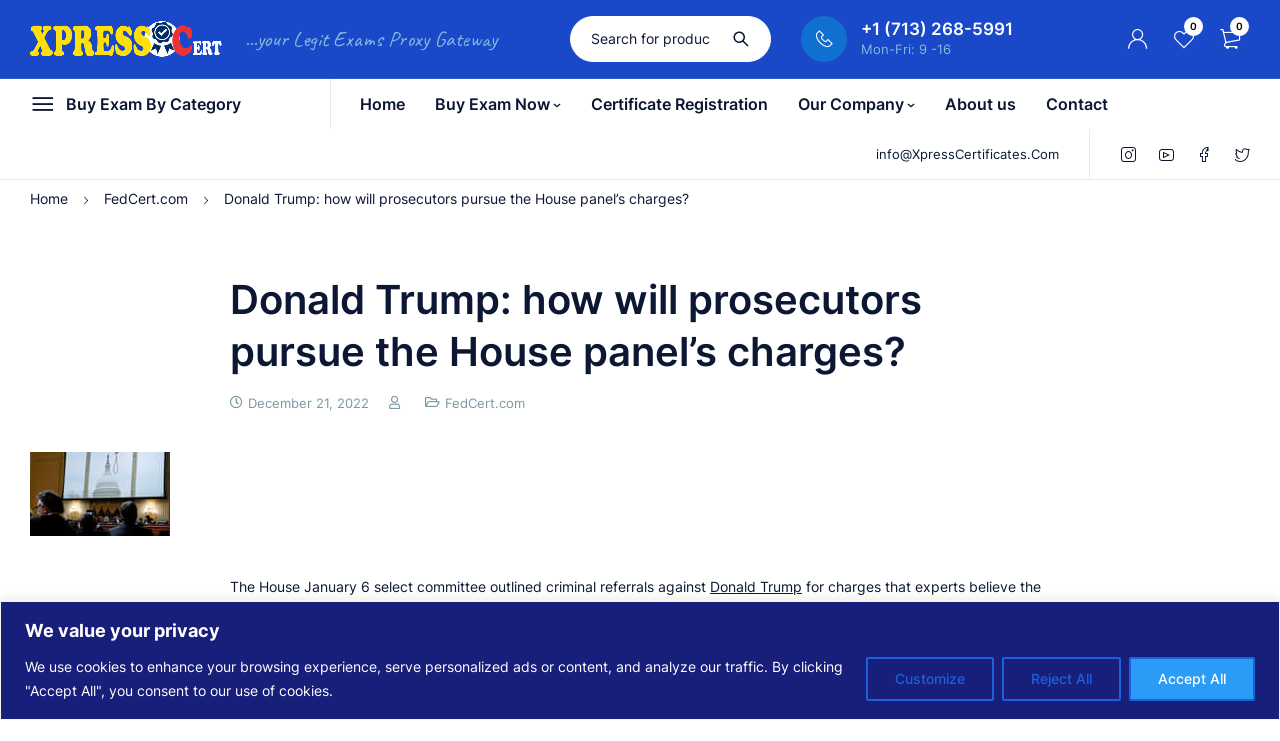

--- FILE ---
content_type: text/html; charset=UTF-8
request_url: https://xpresscertificates.com/donald-trump-how-will-prosecutors-pursue-the-house-panels-charges/
body_size: 31634
content:
<!DOCTYPE html>
<html lang="en-US">
<head>
	<meta charset="UTF-8" />

	<meta name="viewport" content="width=device-width, initial-scale=1.0, maximum-scale=1" />

	<link rel="profile" href="//gmpg.org/xfn/11" />
					<script>document.documentElement.className = document.documentElement.className + ' yes-js js_active js'</script>
			<title>Donald Trump: how will prosecutors pursue the House panel’s charges? &#8211; Buy 100% Certifications Online Without Exams</title>
<meta name='robots' content='max-image-preview:large' />
<link rel='dns-prefetch' href='//fonts.googleapis.com' />
<link rel='preconnect' href='https://fonts.gstatic.com' crossorigin />
<link rel="alternate" type="application/rss+xml" title="Buy 100% Certifications Online Without Exams &raquo; Feed" href="https://xpresscertificates.com/feed/" />
<link rel="alternate" type="application/rss+xml" title="Buy 100% Certifications Online Without Exams &raquo; Comments Feed" href="https://xpresscertificates.com/comments/feed/" />
<link rel="alternate" type="application/rss+xml" title="Buy 100% Certifications Online Without Exams &raquo; Donald Trump: how will prosecutors pursue the House panel’s charges? Comments Feed" href="https://xpresscertificates.com/donald-trump-how-will-prosecutors-pursue-the-house-panels-charges/feed/" />
<link rel="alternate" title="oEmbed (JSON)" type="application/json+oembed" href="https://xpresscertificates.com/wp-json/oembed/1.0/embed?url=https%3A%2F%2Fxpresscertificates.com%2Fdonald-trump-how-will-prosecutors-pursue-the-house-panels-charges%2F" />
<link rel="alternate" title="oEmbed (XML)" type="text/xml+oembed" href="https://xpresscertificates.com/wp-json/oembed/1.0/embed?url=https%3A%2F%2Fxpresscertificates.com%2Fdonald-trump-how-will-prosecutors-pursue-the-house-panels-charges%2F&#038;format=xml" />
<style id='wp-img-auto-sizes-contain-inline-css' type='text/css'>
img:is([sizes=auto i],[sizes^="auto," i]){contain-intrinsic-size:3000px 1500px}
/*# sourceURL=wp-img-auto-sizes-contain-inline-css */
</style>
<style id='wp-emoji-styles-inline-css' type='text/css'>

	img.wp-smiley, img.emoji {
		display: inline !important;
		border: none !important;
		box-shadow: none !important;
		height: 1em !important;
		width: 1em !important;
		margin: 0 0.07em !important;
		vertical-align: -0.1em !important;
		background: none !important;
		padding: 0 !important;
	}
/*# sourceURL=wp-emoji-styles-inline-css */
</style>
<link rel='stylesheet' id='wp-block-library-css' href='https://xpresscertificates.com/wp-includes/css/dist/block-library/style.min.css?ver=6.9' type='text/css' media='all' />
<link rel='stylesheet' id='wc-blocks-style-css' href='https://xpresscertificates.com/wp-content/plugins/woocommerce/assets/client/blocks/wc-blocks.css?ver=wc-9.4.4' type='text/css' media='all' />
<style id='global-styles-inline-css' type='text/css'>
:root{--wp--preset--aspect-ratio--square: 1;--wp--preset--aspect-ratio--4-3: 4/3;--wp--preset--aspect-ratio--3-4: 3/4;--wp--preset--aspect-ratio--3-2: 3/2;--wp--preset--aspect-ratio--2-3: 2/3;--wp--preset--aspect-ratio--16-9: 16/9;--wp--preset--aspect-ratio--9-16: 9/16;--wp--preset--color--black: #000000;--wp--preset--color--cyan-bluish-gray: #abb8c3;--wp--preset--color--white: #ffffff;--wp--preset--color--pale-pink: #f78da7;--wp--preset--color--vivid-red: #cf2e2e;--wp--preset--color--luminous-vivid-orange: #ff6900;--wp--preset--color--luminous-vivid-amber: #fcb900;--wp--preset--color--light-green-cyan: #7bdcb5;--wp--preset--color--vivid-green-cyan: #00d084;--wp--preset--color--pale-cyan-blue: #8ed1fc;--wp--preset--color--vivid-cyan-blue: #0693e3;--wp--preset--color--vivid-purple: #9b51e0;--wp--preset--gradient--vivid-cyan-blue-to-vivid-purple: linear-gradient(135deg,rgb(6,147,227) 0%,rgb(155,81,224) 100%);--wp--preset--gradient--light-green-cyan-to-vivid-green-cyan: linear-gradient(135deg,rgb(122,220,180) 0%,rgb(0,208,130) 100%);--wp--preset--gradient--luminous-vivid-amber-to-luminous-vivid-orange: linear-gradient(135deg,rgb(252,185,0) 0%,rgb(255,105,0) 100%);--wp--preset--gradient--luminous-vivid-orange-to-vivid-red: linear-gradient(135deg,rgb(255,105,0) 0%,rgb(207,46,46) 100%);--wp--preset--gradient--very-light-gray-to-cyan-bluish-gray: linear-gradient(135deg,rgb(238,238,238) 0%,rgb(169,184,195) 100%);--wp--preset--gradient--cool-to-warm-spectrum: linear-gradient(135deg,rgb(74,234,220) 0%,rgb(151,120,209) 20%,rgb(207,42,186) 40%,rgb(238,44,130) 60%,rgb(251,105,98) 80%,rgb(254,248,76) 100%);--wp--preset--gradient--blush-light-purple: linear-gradient(135deg,rgb(255,206,236) 0%,rgb(152,150,240) 100%);--wp--preset--gradient--blush-bordeaux: linear-gradient(135deg,rgb(254,205,165) 0%,rgb(254,45,45) 50%,rgb(107,0,62) 100%);--wp--preset--gradient--luminous-dusk: linear-gradient(135deg,rgb(255,203,112) 0%,rgb(199,81,192) 50%,rgb(65,88,208) 100%);--wp--preset--gradient--pale-ocean: linear-gradient(135deg,rgb(255,245,203) 0%,rgb(182,227,212) 50%,rgb(51,167,181) 100%);--wp--preset--gradient--electric-grass: linear-gradient(135deg,rgb(202,248,128) 0%,rgb(113,206,126) 100%);--wp--preset--gradient--midnight: linear-gradient(135deg,rgb(2,3,129) 0%,rgb(40,116,252) 100%);--wp--preset--font-size--small: 13px;--wp--preset--font-size--medium: 20px;--wp--preset--font-size--large: 36px;--wp--preset--font-size--x-large: 42px;--wp--preset--font-family--inter: "Inter", sans-serif;--wp--preset--font-family--cardo: Cardo;--wp--preset--spacing--20: 0.44rem;--wp--preset--spacing--30: 0.67rem;--wp--preset--spacing--40: 1rem;--wp--preset--spacing--50: 1.5rem;--wp--preset--spacing--60: 2.25rem;--wp--preset--spacing--70: 3.38rem;--wp--preset--spacing--80: 5.06rem;--wp--preset--shadow--natural: 6px 6px 9px rgba(0, 0, 0, 0.2);--wp--preset--shadow--deep: 12px 12px 50px rgba(0, 0, 0, 0.4);--wp--preset--shadow--sharp: 6px 6px 0px rgba(0, 0, 0, 0.2);--wp--preset--shadow--outlined: 6px 6px 0px -3px rgb(255, 255, 255), 6px 6px rgb(0, 0, 0);--wp--preset--shadow--crisp: 6px 6px 0px rgb(0, 0, 0);}:where(.is-layout-flex){gap: 0.5em;}:where(.is-layout-grid){gap: 0.5em;}body .is-layout-flex{display: flex;}.is-layout-flex{flex-wrap: wrap;align-items: center;}.is-layout-flex > :is(*, div){margin: 0;}body .is-layout-grid{display: grid;}.is-layout-grid > :is(*, div){margin: 0;}:where(.wp-block-columns.is-layout-flex){gap: 2em;}:where(.wp-block-columns.is-layout-grid){gap: 2em;}:where(.wp-block-post-template.is-layout-flex){gap: 1.25em;}:where(.wp-block-post-template.is-layout-grid){gap: 1.25em;}.has-black-color{color: var(--wp--preset--color--black) !important;}.has-cyan-bluish-gray-color{color: var(--wp--preset--color--cyan-bluish-gray) !important;}.has-white-color{color: var(--wp--preset--color--white) !important;}.has-pale-pink-color{color: var(--wp--preset--color--pale-pink) !important;}.has-vivid-red-color{color: var(--wp--preset--color--vivid-red) !important;}.has-luminous-vivid-orange-color{color: var(--wp--preset--color--luminous-vivid-orange) !important;}.has-luminous-vivid-amber-color{color: var(--wp--preset--color--luminous-vivid-amber) !important;}.has-light-green-cyan-color{color: var(--wp--preset--color--light-green-cyan) !important;}.has-vivid-green-cyan-color{color: var(--wp--preset--color--vivid-green-cyan) !important;}.has-pale-cyan-blue-color{color: var(--wp--preset--color--pale-cyan-blue) !important;}.has-vivid-cyan-blue-color{color: var(--wp--preset--color--vivid-cyan-blue) !important;}.has-vivid-purple-color{color: var(--wp--preset--color--vivid-purple) !important;}.has-black-background-color{background-color: var(--wp--preset--color--black) !important;}.has-cyan-bluish-gray-background-color{background-color: var(--wp--preset--color--cyan-bluish-gray) !important;}.has-white-background-color{background-color: var(--wp--preset--color--white) !important;}.has-pale-pink-background-color{background-color: var(--wp--preset--color--pale-pink) !important;}.has-vivid-red-background-color{background-color: var(--wp--preset--color--vivid-red) !important;}.has-luminous-vivid-orange-background-color{background-color: var(--wp--preset--color--luminous-vivid-orange) !important;}.has-luminous-vivid-amber-background-color{background-color: var(--wp--preset--color--luminous-vivid-amber) !important;}.has-light-green-cyan-background-color{background-color: var(--wp--preset--color--light-green-cyan) !important;}.has-vivid-green-cyan-background-color{background-color: var(--wp--preset--color--vivid-green-cyan) !important;}.has-pale-cyan-blue-background-color{background-color: var(--wp--preset--color--pale-cyan-blue) !important;}.has-vivid-cyan-blue-background-color{background-color: var(--wp--preset--color--vivid-cyan-blue) !important;}.has-vivid-purple-background-color{background-color: var(--wp--preset--color--vivid-purple) !important;}.has-black-border-color{border-color: var(--wp--preset--color--black) !important;}.has-cyan-bluish-gray-border-color{border-color: var(--wp--preset--color--cyan-bluish-gray) !important;}.has-white-border-color{border-color: var(--wp--preset--color--white) !important;}.has-pale-pink-border-color{border-color: var(--wp--preset--color--pale-pink) !important;}.has-vivid-red-border-color{border-color: var(--wp--preset--color--vivid-red) !important;}.has-luminous-vivid-orange-border-color{border-color: var(--wp--preset--color--luminous-vivid-orange) !important;}.has-luminous-vivid-amber-border-color{border-color: var(--wp--preset--color--luminous-vivid-amber) !important;}.has-light-green-cyan-border-color{border-color: var(--wp--preset--color--light-green-cyan) !important;}.has-vivid-green-cyan-border-color{border-color: var(--wp--preset--color--vivid-green-cyan) !important;}.has-pale-cyan-blue-border-color{border-color: var(--wp--preset--color--pale-cyan-blue) !important;}.has-vivid-cyan-blue-border-color{border-color: var(--wp--preset--color--vivid-cyan-blue) !important;}.has-vivid-purple-border-color{border-color: var(--wp--preset--color--vivid-purple) !important;}.has-vivid-cyan-blue-to-vivid-purple-gradient-background{background: var(--wp--preset--gradient--vivid-cyan-blue-to-vivid-purple) !important;}.has-light-green-cyan-to-vivid-green-cyan-gradient-background{background: var(--wp--preset--gradient--light-green-cyan-to-vivid-green-cyan) !important;}.has-luminous-vivid-amber-to-luminous-vivid-orange-gradient-background{background: var(--wp--preset--gradient--luminous-vivid-amber-to-luminous-vivid-orange) !important;}.has-luminous-vivid-orange-to-vivid-red-gradient-background{background: var(--wp--preset--gradient--luminous-vivid-orange-to-vivid-red) !important;}.has-very-light-gray-to-cyan-bluish-gray-gradient-background{background: var(--wp--preset--gradient--very-light-gray-to-cyan-bluish-gray) !important;}.has-cool-to-warm-spectrum-gradient-background{background: var(--wp--preset--gradient--cool-to-warm-spectrum) !important;}.has-blush-light-purple-gradient-background{background: var(--wp--preset--gradient--blush-light-purple) !important;}.has-blush-bordeaux-gradient-background{background: var(--wp--preset--gradient--blush-bordeaux) !important;}.has-luminous-dusk-gradient-background{background: var(--wp--preset--gradient--luminous-dusk) !important;}.has-pale-ocean-gradient-background{background: var(--wp--preset--gradient--pale-ocean) !important;}.has-electric-grass-gradient-background{background: var(--wp--preset--gradient--electric-grass) !important;}.has-midnight-gradient-background{background: var(--wp--preset--gradient--midnight) !important;}.has-small-font-size{font-size: var(--wp--preset--font-size--small) !important;}.has-medium-font-size{font-size: var(--wp--preset--font-size--medium) !important;}.has-large-font-size{font-size: var(--wp--preset--font-size--large) !important;}.has-x-large-font-size{font-size: var(--wp--preset--font-size--x-large) !important;}
/*# sourceURL=global-styles-inline-css */
</style>

<style id='classic-theme-styles-inline-css' type='text/css'>
/*! This file is auto-generated */
.wp-block-button__link{color:#fff;background-color:#32373c;border-radius:9999px;box-shadow:none;text-decoration:none;padding:calc(.667em + 2px) calc(1.333em + 2px);font-size:1.125em}.wp-block-file__button{background:#32373c;color:#fff;text-decoration:none}
/*# sourceURL=/wp-includes/css/classic-themes.min.css */
</style>
<link rel='stylesheet' id='cr-frontend-css-css' href='https://xpresscertificates.com/wp-content/plugins/customer-reviews-woocommerce/css/frontend.css?ver=5.63.1' type='text/css' media='all' />
<link rel='stylesheet' id='wp-components-css' href='https://xpresscertificates.com/wp-includes/css/dist/components/style.min.css?ver=6.9' type='text/css' media='all' />
<link rel='stylesheet' id='wp-preferences-css' href='https://xpresscertificates.com/wp-includes/css/dist/preferences/style.min.css?ver=6.9' type='text/css' media='all' />
<link rel='stylesheet' id='wp-block-editor-css' href='https://xpresscertificates.com/wp-includes/css/dist/block-editor/style.min.css?ver=6.9' type='text/css' media='all' />
<link rel='stylesheet' id='wp-reusable-blocks-css' href='https://xpresscertificates.com/wp-includes/css/dist/reusable-blocks/style.min.css?ver=6.9' type='text/css' media='all' />
<link rel='stylesheet' id='wp-patterns-css' href='https://xpresscertificates.com/wp-includes/css/dist/patterns/style.min.css?ver=6.9' type='text/css' media='all' />
<link rel='stylesheet' id='wp-editor-css' href='https://xpresscertificates.com/wp-includes/css/dist/editor/style.min.css?ver=6.9' type='text/css' media='all' />
<link rel='stylesheet' id='ilist_block-cgb-style-css-css' href='https://xpresscertificates.com/wp-content/plugins/infographic-and-list-builder-ilist/gutenberg/ilist-block/dist/blocks.style.build.css?ver=6.9' type='text/css' media='all' />
<link rel='stylesheet' id='ilist-embed-form-css-css' href='https://xpresscertificates.com/wp-content/plugins/infographic-and-list-builder-ilist//embed/css/embed-form.css?ver=6.9' type='text/css' media='all' />
<link rel='stylesheet' id='ts-style-css' href='https://xpresscertificates.com/wp-content/plugins/themesky/css/themesky.css?ver=1.0.4' type='text/css' media='all' />
<link rel='stylesheet' id='swiper-css' href='https://xpresscertificates.com/wp-content/plugins/elementor/assets/lib/swiper/v8/css/swiper.min.css?ver=8.4.5' type='text/css' media='all' />
<link rel='stylesheet' id='woocommerce-layout-css' href='https://xpresscertificates.com/wp-content/plugins/woocommerce/assets/css/woocommerce-layout.css?ver=9.4.4' type='text/css' media='all' />
<link rel='stylesheet' id='woocommerce-smallscreen-css' href='https://xpresscertificates.com/wp-content/plugins/woocommerce/assets/css/woocommerce-smallscreen.css?ver=9.4.4' type='text/css' media='only screen and (max-width: 768px)' />
<link rel='stylesheet' id='woocommerce-general-css' href='https://xpresscertificates.com/wp-content/plugins/woocommerce/assets/css/woocommerce.css?ver=9.4.4' type='text/css' media='all' />
<style id='woocommerce-inline-inline-css' type='text/css'>
.woocommerce form .form-row .required { visibility: visible; }
/*# sourceURL=woocommerce-inline-inline-css */
</style>
<link rel='stylesheet' id='wcz-frontend-css' href='https://xpresscertificates.com/wp-content/plugins/woocustomizer/assets/css/frontend.css?ver=2.5.7' type='text/css' media='all' />
<link rel='stylesheet' id='wt-import-export-for-woo-css' href='https://xpresscertificates.com/wp-content/plugins/wt-import-export-for-woo/public/css/wt-import-export-for-woo-public.css?ver=1.1.6' type='text/css' media='all' />
<link rel='stylesheet' id='jquery-selectBox-css' href='https://xpresscertificates.com/wp-content/plugins/yith-woocommerce-wishlist/assets/css/jquery.selectBox.css?ver=1.2.0' type='text/css' media='all' />
<link rel='stylesheet' id='woocommerce_prettyPhoto_css-css' href='//xpresscertificates.com/wp-content/plugins/woocommerce/assets/css/prettyPhoto.css?ver=3.1.6' type='text/css' media='all' />
<link rel='stylesheet' id='yith-wcwl-main-css' href='https://xpresscertificates.com/wp-content/plugins/yith-woocommerce-wishlist/assets/css/style.css?ver=4.0.1' type='text/css' media='all' />
<style id='yith-wcwl-main-inline-css' type='text/css'>
 :root { --rounded-corners-radius: 16px; --add-to-cart-rounded-corners-radius: 16px; --color-headers-background: #F4F4F4; --feedback-duration: 3s } 
 :root { --rounded-corners-radius: 16px; --add-to-cart-rounded-corners-radius: 16px; --color-headers-background: #F4F4F4; --feedback-duration: 3s } 
/*# sourceURL=yith-wcwl-main-inline-css */
</style>
<style id='wcz-customizer-custom-css-inline-css' type='text/css'>
body.wcz-btns.wcz-woocommerce ul.products li.product a.button,
					body.wcz-btns.wcz-woocommerce .related.products ul.products li.product a.button,
					body.wcz-btns.wcz-woocommerce.single-product div.product form.cart .button,
					body.wcz-btns.wcz-woocommerce.single-product .woocommerce-Reviews form.comment-form input.submit,
                    body.wcz-btns.wcz-woocommerce.wcz-wooblocks ul.wc-block-grid__products li.wc-block-grid__product .add_to_cart_button{background-color:#dd3333 !important;color:#ffffff !important;text-shadow:none;}body.wcz-btns.wcz-woocommerce ul.products li.product a.button:hover,
					body.wcz-btns.wcz-woocommerce .related.products ul.products li.product a.button:hover,
					body.wcz-btns.wcz-woocommerce.single-product div.product form.cart .button:hover,
					body.wcz-btns.wcz-woocommerce.single-product .woocommerce-Reviews form.comment-form input.submit:hover,
                    body.wcz-btns.wcz-woocommerce.wcz-wooblocks ul.wc-block-grid__products li.wc-block-grid__product .add_to_cart_button:hover{color:#ffffff !important;}body.single.single-product.wcz-woocommerce .summary form.cart button.single_add_to_cart_button,
					body.single-product .wcz-sticky-addtocart a.wcz-sticky-addtocart-button{background-color:#af2828 !important;color:#ffffff !important;text-shadow:none;}body.single.single-product.wcz-woocommerce .summary form.cart button.single_add_to_cart_button:hover,
					body.single-product .wcz-sticky-addtocart a.wcz-sticky-addtocart-button:hover{background-color:#11136d !important;color:#ffffff !important;}body.woocommerce.wcz-woocommerce ul.products li.product .price,
					body.wcz-woocommerce .products .product .price,
                    body.wcz-wooblocks ul.wc-block-grid__products li.wc-block-grid__product .wc-block-grid__product-price{font-size:18px !important;}
/*# sourceURL=wcz-customizer-custom-css-inline-css */
</style>
<link rel="preload" as="style" href="https://fonts.googleapis.com/css?family=Inter:400,300,500,700,900,600%7CCaveat:400&#038;display=swap&#038;ver=1713740865" /><link rel="stylesheet" href="https://fonts.googleapis.com/css?family=Inter:400,300,500,700,900,600%7CCaveat:400&#038;display=swap&#038;ver=1713740865" media="print" onload="this.media='all'"><noscript><link rel="stylesheet" href="https://fonts.googleapis.com/css?family=Inter:400,300,500,700,900,600%7CCaveat:400&#038;display=swap&#038;ver=1713740865" /></noscript><link rel='stylesheet' id='font-awesome-5-css' href='https://xpresscertificates.com/wp-content/plugins/otter-blocks/assets/fontawesome/css/all.min.css?ver=a4d4e490f13a5c8c8bc8' type='text/css' media='all' />
<link rel='stylesheet' id='font-icomoon-icon-css' href='https://xpresscertificates.com/wp-content/themes/baby-care/css/icomoon.min.css?ver=1.0.4' type='text/css' media='all' />
<link rel='stylesheet' id='babycare-reset-css' href='https://xpresscertificates.com/wp-content/themes/baby-care/css/reset.css?ver=1.0.4' type='text/css' media='all' />
<link rel='stylesheet' id='babycare-style-css' href='https://xpresscertificates.com/wp-content/themes/baby-care/style.css?ver=1.0.4' type='text/css' media='all' />
<link rel='stylesheet' id='babycare-responsive-css' href='https://xpresscertificates.com/wp-content/themes/baby-care/css/responsive.css?ver=1.0.4' type='text/css' media='all' />
<link rel='stylesheet' id='babycare-dynamic-css-css' href='https://xpresscertificates.com/wp-content/uploads/babycare.css?ver=1713740865' type='text/css' media='all' />
<script type="text/template" id="tmpl-variation-template">
	<div class="woocommerce-variation-description">{{{ data.variation.variation_description }}}</div>
	<div class="woocommerce-variation-price">{{{ data.variation.price_html }}}</div>
	<div class="woocommerce-variation-availability">{{{ data.variation.availability_html }}}</div>
</script>
<script type="text/template" id="tmpl-unavailable-variation-template">
	<p role="alert">Sorry, this product is unavailable. Please choose a different combination.</p>
</script>
<script type="text/javascript" id="cookie-law-info-js-extra">
/* <![CDATA[ */
var _ckyConfig = {"_ipData":[],"_assetsURL":"https://xpresscertificates.com/wp-content/plugins/cookie-law-info/lite/frontend/images/","_publicURL":"https://xpresscertificates.com","_expiry":"365","_categories":[{"name":"Necessary","slug":"necessary","isNecessary":true,"ccpaDoNotSell":true,"cookies":[],"active":true,"defaultConsent":{"gdpr":true,"ccpa":true}},{"name":"Functional","slug":"functional","isNecessary":false,"ccpaDoNotSell":true,"cookies":[],"active":true,"defaultConsent":{"gdpr":false,"ccpa":false}},{"name":"Analytics","slug":"analytics","isNecessary":false,"ccpaDoNotSell":true,"cookies":[],"active":true,"defaultConsent":{"gdpr":false,"ccpa":false}},{"name":"Performance","slug":"performance","isNecessary":false,"ccpaDoNotSell":true,"cookies":[],"active":true,"defaultConsent":{"gdpr":false,"ccpa":false}},{"name":"Advertisement","slug":"advertisement","isNecessary":false,"ccpaDoNotSell":true,"cookies":[],"active":true,"defaultConsent":{"gdpr":false,"ccpa":false}}],"_activeLaw":"gdpr","_rootDomain":"","_block":"1","_showBanner":"1","_bannerConfig":{"settings":{"type":"banner","preferenceCenterType":"popup","position":"bottom","applicableLaw":"gdpr"},"behaviours":{"reloadBannerOnAccept":false,"loadAnalyticsByDefault":false,"animations":{"onLoad":"animate","onHide":"sticky"}},"config":{"revisitConsent":{"status":true,"tag":"revisit-consent","position":"bottom-left","meta":{"url":"#"},"styles":{"background-color":"#0056A7"},"elements":{"title":{"type":"text","tag":"revisit-consent-title","status":true,"styles":{"color":"#0056a7"}}}},"preferenceCenter":{"toggle":{"status":true,"tag":"detail-category-toggle","type":"toggle","states":{"active":{"styles":{"background-color":"#1863DC"}},"inactive":{"styles":{"background-color":"#D0D5D2"}}}}},"categoryPreview":{"status":false,"toggle":{"status":true,"tag":"detail-category-preview-toggle","type":"toggle","states":{"active":{"styles":{"background-color":"#1863DC"}},"inactive":{"styles":{"background-color":"#D0D5D2"}}}}},"videoPlaceholder":{"status":true,"styles":{"background-color":"#000000","border-color":"#000000cc","color":"#ffffff"}},"readMore":{"status":false,"tag":"readmore-button","type":"link","meta":{"noFollow":true,"newTab":true},"styles":{"color":"#1863DC","background-color":"transparent","border-color":"transparent"}},"auditTable":{"status":true},"optOption":{"status":true,"toggle":{"status":true,"tag":"optout-option-toggle","type":"toggle","states":{"active":{"styles":{"background-color":"#1863dc"}},"inactive":{"styles":{"background-color":"#FFFFFF"}}}}}}},"_version":"3.2.8","_logConsent":"1","_tags":[{"tag":"accept-button","styles":{"color":"#FFFFFF","background-color":"#2A9CF5","border-color":"#1863DC"}},{"tag":"reject-button","styles":{"color":"#1863DC","background-color":"transparent","border-color":"#1863DC"}},{"tag":"settings-button","styles":{"color":"#1863DC","background-color":"transparent","border-color":"#1863DC"}},{"tag":"readmore-button","styles":{"color":"#1863DC","background-color":"transparent","border-color":"transparent"}},{"tag":"donotsell-button","styles":{"color":"#1863DC","background-color":"transparent","border-color":"transparent"}},{"tag":"accept-button","styles":{"color":"#FFFFFF","background-color":"#2A9CF5","border-color":"#1863DC"}},{"tag":"revisit-consent","styles":{"background-color":"#0056A7"}}],"_shortCodes":[{"key":"cky_readmore","content":"\u003Ca href=\"#\" class=\"cky-policy\" aria-label=\"Read More\" target=\"_blank\" rel=\"noopener\" data-cky-tag=\"readmore-button\"\u003ERead More\u003C/a\u003E","tag":"readmore-button","status":false,"attributes":{"rel":"nofollow","target":"_blank"}},{"key":"cky_show_desc","content":"\u003Cbutton class=\"cky-show-desc-btn\" data-cky-tag=\"show-desc-button\" aria-label=\"Show more\"\u003EShow more\u003C/button\u003E","tag":"show-desc-button","status":true,"attributes":[]},{"key":"cky_hide_desc","content":"\u003Cbutton class=\"cky-show-desc-btn\" data-cky-tag=\"hide-desc-button\" aria-label=\"Show less\"\u003EShow less\u003C/button\u003E","tag":"hide-desc-button","status":true,"attributes":[]},{"key":"cky_category_toggle_label","content":"[cky_{{status}}_category_label] [cky_preference_{{category_slug}}_title]","tag":"","status":true,"attributes":[]},{"key":"cky_enable_category_label","content":"Enable","tag":"","status":true,"attributes":[]},{"key":"cky_disable_category_label","content":"Disable","tag":"","status":true,"attributes":[]},{"key":"cky_video_placeholder","content":"\u003Cdiv class=\"video-placeholder-normal\" data-cky-tag=\"video-placeholder\" id=\"[UNIQUEID]\"\u003E\u003Cp class=\"video-placeholder-text-normal\" data-cky-tag=\"placeholder-title\"\u003EPlease accept the cookie consent\u003C/p\u003E\u003C/div\u003E","tag":"","status":true,"attributes":[]},{"key":"cky_enable_optout_label","content":"Enable","tag":"","status":true,"attributes":[]},{"key":"cky_disable_optout_label","content":"Disable","tag":"","status":true,"attributes":[]},{"key":"cky_optout_toggle_label","content":"[cky_{{status}}_optout_label] [cky_optout_option_title]","tag":"","status":true,"attributes":[]},{"key":"cky_optout_option_title","content":"Do Not Sell My Personal Information","tag":"","status":true,"attributes":[]},{"key":"cky_optout_close_label","content":"Close","tag":"","status":true,"attributes":[]}],"_rtl":"","_language":"en","_providersToBlock":[]};
var _ckyStyles = {"css":".cky-overlay{background: #000000; opacity: 0.4; position: fixed; top: 0; left: 0; width: 100%; height: 100%; z-index: 99999999;}.cky-hide{display: none;}.cky-btn-revisit-wrapper{display: flex; align-items: center; justify-content: center; background: #0056a7; width: 45px; height: 45px; border-radius: 50%; position: fixed; z-index: 999999; cursor: pointer;}.cky-revisit-bottom-left{bottom: 15px; left: 15px;}.cky-revisit-bottom-right{bottom: 15px; right: 15px;}.cky-btn-revisit-wrapper .cky-btn-revisit{display: flex; align-items: center; justify-content: center; background: none; border: none; cursor: pointer; position: relative; margin: 0; padding: 0;}.cky-btn-revisit-wrapper .cky-btn-revisit img{max-width: fit-content; margin: 0; height: 30px; width: 30px;}.cky-revisit-bottom-left:hover::before{content: attr(data-tooltip); position: absolute; background: #4e4b66; color: #ffffff; left: calc(100% + 7px); font-size: 12px; line-height: 16px; width: max-content; padding: 4px 8px; border-radius: 4px;}.cky-revisit-bottom-left:hover::after{position: absolute; content: \"\"; border: 5px solid transparent; left: calc(100% + 2px); border-left-width: 0; border-right-color: #4e4b66;}.cky-revisit-bottom-right:hover::before{content: attr(data-tooltip); position: absolute; background: #4e4b66; color: #ffffff; right: calc(100% + 7px); font-size: 12px; line-height: 16px; width: max-content; padding: 4px 8px; border-radius: 4px;}.cky-revisit-bottom-right:hover::after{position: absolute; content: \"\"; border: 5px solid transparent; right: calc(100% + 2px); border-right-width: 0; border-left-color: #4e4b66;}.cky-revisit-hide{display: none;}.cky-consent-container{position: fixed; width: 100%; box-sizing: border-box; z-index: 9999999;}.cky-consent-container .cky-consent-bar{background: #ffffff; border: 1px solid; padding: 16.5px 24px; box-shadow: 0 -1px 10px 0 #acabab4d;}.cky-banner-bottom{bottom: 0; left: 0;}.cky-banner-top{top: 0; left: 0;}.cky-custom-brand-logo-wrapper .cky-custom-brand-logo{width: 100px; height: auto; margin: 0 0 12px 0;}.cky-notice .cky-title{color: #212121; font-weight: 700; font-size: 18px; line-height: 24px; margin: 0 0 12px 0;}.cky-notice-group{display: flex; justify-content: space-between; align-items: center; font-size: 14px; line-height: 24px; font-weight: 400;}.cky-notice-des *,.cky-preference-content-wrapper *,.cky-accordion-header-des *,.cky-gpc-wrapper .cky-gpc-desc *{font-size: 14px;}.cky-notice-des{color: #212121; font-size: 14px; line-height: 24px; font-weight: 400;}.cky-notice-des img{height: 25px; width: 25px;}.cky-consent-bar .cky-notice-des p,.cky-gpc-wrapper .cky-gpc-desc p,.cky-preference-body-wrapper .cky-preference-content-wrapper p,.cky-accordion-header-wrapper .cky-accordion-header-des p,.cky-cookie-des-table li div:last-child p{color: inherit; margin-top: 0; overflow-wrap: break-word;}.cky-notice-des P:last-child,.cky-preference-content-wrapper p:last-child,.cky-cookie-des-table li div:last-child p:last-child,.cky-gpc-wrapper .cky-gpc-desc p:last-child{margin-bottom: 0;}.cky-notice-des a.cky-policy,.cky-notice-des button.cky-policy{font-size: 14px; color: #1863dc; white-space: nowrap; cursor: pointer; background: transparent; border: 1px solid; text-decoration: underline;}.cky-notice-des button.cky-policy{padding: 0;}.cky-notice-des a.cky-policy:focus-visible,.cky-notice-des button.cky-policy:focus-visible,.cky-preference-content-wrapper .cky-show-desc-btn:focus-visible,.cky-accordion-header .cky-accordion-btn:focus-visible,.cky-preference-header .cky-btn-close:focus-visible,.cky-switch input[type=\"checkbox\"]:focus-visible,.cky-footer-wrapper a:focus-visible,.cky-btn:focus-visible{outline: 2px solid #1863dc; outline-offset: 2px;}.cky-btn:focus:not(:focus-visible),.cky-accordion-header .cky-accordion-btn:focus:not(:focus-visible),.cky-preference-content-wrapper .cky-show-desc-btn:focus:not(:focus-visible),.cky-btn-revisit-wrapper .cky-btn-revisit:focus:not(:focus-visible),.cky-preference-header .cky-btn-close:focus:not(:focus-visible),.cky-consent-bar .cky-banner-btn-close:focus:not(:focus-visible){outline: 0;}button.cky-show-desc-btn:not(:hover):not(:active){color: #1863dc; background: transparent;}button.cky-accordion-btn:not(:hover):not(:active),button.cky-banner-btn-close:not(:hover):not(:active),button.cky-btn-close:not(:hover):not(:active),button.cky-btn-revisit:not(:hover):not(:active){background: transparent;}.cky-consent-bar button:hover,.cky-modal.cky-modal-open button:hover,.cky-consent-bar button:focus,.cky-modal.cky-modal-open button:focus{text-decoration: none;}.cky-notice-btn-wrapper{display: flex; justify-content: center; align-items: center; margin-left: 15px;}.cky-notice-btn-wrapper .cky-btn{text-shadow: none; box-shadow: none;}.cky-btn{font-size: 14px; font-family: inherit; line-height: 24px; padding: 8px 27px; font-weight: 500; margin: 0 8px 0 0; border-radius: 2px; white-space: nowrap; cursor: pointer; text-align: center; text-transform: none; min-height: 0;}.cky-btn:hover{opacity: 0.8;}.cky-btn-customize{color: #1863dc; background: transparent; border: 2px solid #1863dc;}.cky-btn-reject{color: #1863dc; background: transparent; border: 2px solid #1863dc;}.cky-btn-accept{background: #1863dc; color: #ffffff; border: 2px solid #1863dc;}.cky-btn:last-child{margin-right: 0;}@media (max-width: 768px){.cky-notice-group{display: block;}.cky-notice-btn-wrapper{margin-left: 0;}.cky-notice-btn-wrapper .cky-btn{flex: auto; max-width: 100%; margin-top: 10px; white-space: unset;}}@media (max-width: 576px){.cky-notice-btn-wrapper{flex-direction: column;}.cky-custom-brand-logo-wrapper, .cky-notice .cky-title, .cky-notice-des, .cky-notice-btn-wrapper{padding: 0 28px;}.cky-consent-container .cky-consent-bar{padding: 16.5px 0;}.cky-notice-des{max-height: 40vh; overflow-y: scroll;}.cky-notice-btn-wrapper .cky-btn{width: 100%; padding: 8px; margin-right: 0;}.cky-notice-btn-wrapper .cky-btn-accept{order: 1;}.cky-notice-btn-wrapper .cky-btn-reject{order: 3;}.cky-notice-btn-wrapper .cky-btn-customize{order: 2;}}@media (max-width: 425px){.cky-custom-brand-logo-wrapper, .cky-notice .cky-title, .cky-notice-des, .cky-notice-btn-wrapper{padding: 0 24px;}.cky-notice-btn-wrapper{flex-direction: column;}.cky-btn{width: 100%; margin: 10px 0 0 0;}.cky-notice-btn-wrapper .cky-btn-customize{order: 2;}.cky-notice-btn-wrapper .cky-btn-reject{order: 3;}.cky-notice-btn-wrapper .cky-btn-accept{order: 1; margin-top: 16px;}}@media (max-width: 352px){.cky-notice .cky-title{font-size: 16px;}.cky-notice-des *{font-size: 12px;}.cky-notice-des, .cky-btn{font-size: 12px;}}.cky-modal.cky-modal-open{display: flex; visibility: visible; -webkit-transform: translate(-50%, -50%); -moz-transform: translate(-50%, -50%); -ms-transform: translate(-50%, -50%); -o-transform: translate(-50%, -50%); transform: translate(-50%, -50%); top: 50%; left: 50%; transition: all 1s ease;}.cky-modal{box-shadow: 0 32px 68px rgba(0, 0, 0, 0.3); margin: 0 auto; position: fixed; max-width: 100%; background: #ffffff; top: 50%; box-sizing: border-box; border-radius: 6px; z-index: 999999999; color: #212121; -webkit-transform: translate(-50%, 100%); -moz-transform: translate(-50%, 100%); -ms-transform: translate(-50%, 100%); -o-transform: translate(-50%, 100%); transform: translate(-50%, 100%); visibility: hidden; transition: all 0s ease;}.cky-preference-center{max-height: 79vh; overflow: hidden; width: 845px; overflow: hidden; flex: 1 1 0; display: flex; flex-direction: column; border-radius: 6px;}.cky-preference-header{display: flex; align-items: center; justify-content: space-between; padding: 22px 24px; border-bottom: 1px solid;}.cky-preference-header .cky-preference-title{font-size: 18px; font-weight: 700; line-height: 24px;}.cky-preference-header .cky-btn-close{margin: 0; cursor: pointer; vertical-align: middle; padding: 0; background: none; border: none; width: auto; height: auto; min-height: 0; line-height: 0; text-shadow: none; box-shadow: none;}.cky-preference-header .cky-btn-close img{margin: 0; height: 10px; width: 10px;}.cky-preference-body-wrapper{padding: 0 24px; flex: 1; overflow: auto; box-sizing: border-box;}.cky-preference-content-wrapper,.cky-gpc-wrapper .cky-gpc-desc{font-size: 14px; line-height: 24px; font-weight: 400; padding: 12px 0;}.cky-preference-content-wrapper{border-bottom: 1px solid;}.cky-preference-content-wrapper img{height: 25px; width: 25px;}.cky-preference-content-wrapper .cky-show-desc-btn{font-size: 14px; font-family: inherit; color: #1863dc; text-decoration: none; line-height: 24px; padding: 0; margin: 0; white-space: nowrap; cursor: pointer; background: transparent; border-color: transparent; text-transform: none; min-height: 0; text-shadow: none; box-shadow: none;}.cky-accordion-wrapper{margin-bottom: 10px;}.cky-accordion{border-bottom: 1px solid;}.cky-accordion:last-child{border-bottom: none;}.cky-accordion .cky-accordion-item{display: flex; margin-top: 10px;}.cky-accordion .cky-accordion-body{display: none;}.cky-accordion.cky-accordion-active .cky-accordion-body{display: block; padding: 0 22px; margin-bottom: 16px;}.cky-accordion-header-wrapper{cursor: pointer; width: 100%;}.cky-accordion-item .cky-accordion-header{display: flex; justify-content: space-between; align-items: center;}.cky-accordion-header .cky-accordion-btn{font-size: 16px; font-family: inherit; color: #212121; line-height: 24px; background: none; border: none; font-weight: 700; padding: 0; margin: 0; cursor: pointer; text-transform: none; min-height: 0; text-shadow: none; box-shadow: none;}.cky-accordion-header .cky-always-active{color: #008000; font-weight: 600; line-height: 24px; font-size: 14px;}.cky-accordion-header-des{font-size: 14px; line-height: 24px; margin: 10px 0 16px 0;}.cky-accordion-chevron{margin-right: 22px; position: relative; cursor: pointer;}.cky-accordion-chevron-hide{display: none;}.cky-accordion .cky-accordion-chevron i::before{content: \"\"; position: absolute; border-right: 1.4px solid; border-bottom: 1.4px solid; border-color: inherit; height: 6px; width: 6px; -webkit-transform: rotate(-45deg); -moz-transform: rotate(-45deg); -ms-transform: rotate(-45deg); -o-transform: rotate(-45deg); transform: rotate(-45deg); transition: all 0.2s ease-in-out; top: 8px;}.cky-accordion.cky-accordion-active .cky-accordion-chevron i::before{-webkit-transform: rotate(45deg); -moz-transform: rotate(45deg); -ms-transform: rotate(45deg); -o-transform: rotate(45deg); transform: rotate(45deg);}.cky-audit-table{background: #f4f4f4; border-radius: 6px;}.cky-audit-table .cky-empty-cookies-text{color: inherit; font-size: 12px; line-height: 24px; margin: 0; padding: 10px;}.cky-audit-table .cky-cookie-des-table{font-size: 12px; line-height: 24px; font-weight: normal; padding: 15px 10px; border-bottom: 1px solid; border-bottom-color: inherit; margin: 0;}.cky-audit-table .cky-cookie-des-table:last-child{border-bottom: none;}.cky-audit-table .cky-cookie-des-table li{list-style-type: none; display: flex; padding: 3px 0;}.cky-audit-table .cky-cookie-des-table li:first-child{padding-top: 0;}.cky-cookie-des-table li div:first-child{width: 100px; font-weight: 600; word-break: break-word; word-wrap: break-word;}.cky-cookie-des-table li div:last-child{flex: 1; word-break: break-word; word-wrap: break-word; margin-left: 8px;}.cky-footer-shadow{display: block; width: 100%; height: 40px; background: linear-gradient(180deg, rgba(255, 255, 255, 0) 0%, #ffffff 100%); position: absolute; bottom: calc(100% - 1px);}.cky-footer-wrapper{position: relative;}.cky-prefrence-btn-wrapper{display: flex; flex-wrap: wrap; align-items: center; justify-content: center; padding: 22px 24px; border-top: 1px solid;}.cky-prefrence-btn-wrapper .cky-btn{flex: auto; max-width: 100%; text-shadow: none; box-shadow: none;}.cky-btn-preferences{color: #1863dc; background: transparent; border: 2px solid #1863dc;}.cky-preference-header,.cky-preference-body-wrapper,.cky-preference-content-wrapper,.cky-accordion-wrapper,.cky-accordion,.cky-accordion-wrapper,.cky-footer-wrapper,.cky-prefrence-btn-wrapper{border-color: inherit;}@media (max-width: 845px){.cky-modal{max-width: calc(100% - 16px);}}@media (max-width: 576px){.cky-modal{max-width: 100%;}.cky-preference-center{max-height: 100vh;}.cky-prefrence-btn-wrapper{flex-direction: column;}.cky-accordion.cky-accordion-active .cky-accordion-body{padding-right: 0;}.cky-prefrence-btn-wrapper .cky-btn{width: 100%; margin: 10px 0 0 0;}.cky-prefrence-btn-wrapper .cky-btn-reject{order: 3;}.cky-prefrence-btn-wrapper .cky-btn-accept{order: 1; margin-top: 0;}.cky-prefrence-btn-wrapper .cky-btn-preferences{order: 2;}}@media (max-width: 425px){.cky-accordion-chevron{margin-right: 15px;}.cky-notice-btn-wrapper{margin-top: 0;}.cky-accordion.cky-accordion-active .cky-accordion-body{padding: 0 15px;}}@media (max-width: 352px){.cky-preference-header .cky-preference-title{font-size: 16px;}.cky-preference-header{padding: 16px 24px;}.cky-preference-content-wrapper *, .cky-accordion-header-des *{font-size: 12px;}.cky-preference-content-wrapper, .cky-preference-content-wrapper .cky-show-more, .cky-accordion-header .cky-always-active, .cky-accordion-header-des, .cky-preference-content-wrapper .cky-show-desc-btn, .cky-notice-des a.cky-policy{font-size: 12px;}.cky-accordion-header .cky-accordion-btn{font-size: 14px;}}.cky-switch{display: flex;}.cky-switch input[type=\"checkbox\"]{position: relative; width: 44px; height: 24px; margin: 0; background: #d0d5d2; -webkit-appearance: none; border-radius: 50px; cursor: pointer; outline: 0; border: none; top: 0;}.cky-switch input[type=\"checkbox\"]:checked{background: #1863dc;}.cky-switch input[type=\"checkbox\"]:before{position: absolute; content: \"\"; height: 20px; width: 20px; left: 2px; bottom: 2px; border-radius: 50%; background-color: white; -webkit-transition: 0.4s; transition: 0.4s; margin: 0;}.cky-switch input[type=\"checkbox\"]:after{display: none;}.cky-switch input[type=\"checkbox\"]:checked:before{-webkit-transform: translateX(20px); -ms-transform: translateX(20px); transform: translateX(20px);}@media (max-width: 425px){.cky-switch input[type=\"checkbox\"]{width: 38px; height: 21px;}.cky-switch input[type=\"checkbox\"]:before{height: 17px; width: 17px;}.cky-switch input[type=\"checkbox\"]:checked:before{-webkit-transform: translateX(17px); -ms-transform: translateX(17px); transform: translateX(17px);}}.cky-consent-bar .cky-banner-btn-close{position: absolute; right: 9px; top: 5px; background: none; border: none; cursor: pointer; padding: 0; margin: 0; min-height: 0; line-height: 0; height: auto; width: auto; text-shadow: none; box-shadow: none;}.cky-consent-bar .cky-banner-btn-close img{height: 9px; width: 9px; margin: 0;}.cky-notice-btn-wrapper .cky-btn-do-not-sell{font-size: 14px; line-height: 24px; padding: 6px 0; margin: 0; font-weight: 500; background: none; border-radius: 2px; border: none; cursor: pointer; text-align: left; color: #1863dc; background: transparent; border-color: transparent; box-shadow: none; text-shadow: none;}.cky-consent-bar .cky-banner-btn-close:focus-visible,.cky-notice-btn-wrapper .cky-btn-do-not-sell:focus-visible,.cky-opt-out-btn-wrapper .cky-btn:focus-visible,.cky-opt-out-checkbox-wrapper input[type=\"checkbox\"].cky-opt-out-checkbox:focus-visible{outline: 2px solid #1863dc; outline-offset: 2px;}@media (max-width: 768px){.cky-notice-btn-wrapper{margin-left: 0; margin-top: 10px; justify-content: left;}.cky-notice-btn-wrapper .cky-btn-do-not-sell{padding: 0;}}@media (max-width: 352px){.cky-notice-btn-wrapper .cky-btn-do-not-sell, .cky-notice-des a.cky-policy{font-size: 12px;}}.cky-opt-out-wrapper{padding: 12px 0;}.cky-opt-out-wrapper .cky-opt-out-checkbox-wrapper{display: flex; align-items: center;}.cky-opt-out-checkbox-wrapper .cky-opt-out-checkbox-label{font-size: 16px; font-weight: 700; line-height: 24px; margin: 0 0 0 12px; cursor: pointer;}.cky-opt-out-checkbox-wrapper input[type=\"checkbox\"].cky-opt-out-checkbox{background-color: #ffffff; border: 1px solid black; width: 20px; height: 18.5px; margin: 0; -webkit-appearance: none; position: relative; display: flex; align-items: center; justify-content: center; border-radius: 2px; cursor: pointer;}.cky-opt-out-checkbox-wrapper input[type=\"checkbox\"].cky-opt-out-checkbox:checked{background-color: #1863dc; border: none;}.cky-opt-out-checkbox-wrapper input[type=\"checkbox\"].cky-opt-out-checkbox:checked::after{left: 6px; bottom: 4px; width: 7px; height: 13px; border: solid #ffffff; border-width: 0 3px 3px 0; border-radius: 2px; -webkit-transform: rotate(45deg); -ms-transform: rotate(45deg); transform: rotate(45deg); content: \"\"; position: absolute; box-sizing: border-box;}.cky-opt-out-checkbox-wrapper.cky-disabled .cky-opt-out-checkbox-label,.cky-opt-out-checkbox-wrapper.cky-disabled input[type=\"checkbox\"].cky-opt-out-checkbox{cursor: no-drop;}.cky-gpc-wrapper{margin: 0 0 0 32px;}.cky-footer-wrapper .cky-opt-out-btn-wrapper{display: flex; flex-wrap: wrap; align-items: center; justify-content: center; padding: 22px 24px;}.cky-opt-out-btn-wrapper .cky-btn{flex: auto; max-width: 100%; text-shadow: none; box-shadow: none;}.cky-opt-out-btn-wrapper .cky-btn-cancel{border: 1px solid #dedfe0; background: transparent; color: #858585;}.cky-opt-out-btn-wrapper .cky-btn-confirm{background: #1863dc; color: #ffffff; border: 1px solid #1863dc;}@media (max-width: 352px){.cky-opt-out-checkbox-wrapper .cky-opt-out-checkbox-label{font-size: 14px;}.cky-gpc-wrapper .cky-gpc-desc, .cky-gpc-wrapper .cky-gpc-desc *{font-size: 12px;}.cky-opt-out-checkbox-wrapper input[type=\"checkbox\"].cky-opt-out-checkbox{width: 16px; height: 16px;}.cky-opt-out-checkbox-wrapper input[type=\"checkbox\"].cky-opt-out-checkbox:checked::after{left: 5px; bottom: 4px; width: 3px; height: 9px;}.cky-gpc-wrapper{margin: 0 0 0 28px;}}.video-placeholder-youtube{background-size: 100% 100%; background-position: center; background-repeat: no-repeat; background-color: #b2b0b059; position: relative; display: flex; align-items: center; justify-content: center; max-width: 100%;}.video-placeholder-text-youtube{text-align: center; align-items: center; padding: 10px 16px; background-color: #000000cc; color: #ffffff; border: 1px solid; border-radius: 2px; cursor: pointer;}.video-placeholder-normal{background-image: url(\"/wp-content/plugins/cookie-law-info/lite/frontend/images/placeholder.svg\"); background-size: 80px; background-position: center; background-repeat: no-repeat; background-color: #b2b0b059; position: relative; display: flex; align-items: flex-end; justify-content: center; max-width: 100%;}.video-placeholder-text-normal{align-items: center; padding: 10px 16px; text-align: center; border: 1px solid; border-radius: 2px; cursor: pointer;}.cky-rtl{direction: rtl; text-align: right;}.cky-rtl .cky-banner-btn-close{left: 9px; right: auto;}.cky-rtl .cky-notice-btn-wrapper .cky-btn:last-child{margin-right: 8px;}.cky-rtl .cky-notice-btn-wrapper .cky-btn:first-child{margin-right: 0;}.cky-rtl .cky-notice-btn-wrapper{margin-left: 0; margin-right: 15px;}.cky-rtl .cky-prefrence-btn-wrapper .cky-btn{margin-right: 8px;}.cky-rtl .cky-prefrence-btn-wrapper .cky-btn:first-child{margin-right: 0;}.cky-rtl .cky-accordion .cky-accordion-chevron i::before{border: none; border-left: 1.4px solid; border-top: 1.4px solid; left: 12px;}.cky-rtl .cky-accordion.cky-accordion-active .cky-accordion-chevron i::before{-webkit-transform: rotate(-135deg); -moz-transform: rotate(-135deg); -ms-transform: rotate(-135deg); -o-transform: rotate(-135deg); transform: rotate(-135deg);}@media (max-width: 768px){.cky-rtl .cky-notice-btn-wrapper{margin-right: 0;}}@media (max-width: 576px){.cky-rtl .cky-notice-btn-wrapper .cky-btn:last-child{margin-right: 0;}.cky-rtl .cky-prefrence-btn-wrapper .cky-btn{margin-right: 0;}.cky-rtl .cky-accordion.cky-accordion-active .cky-accordion-body{padding: 0 22px 0 0;}}@media (max-width: 425px){.cky-rtl .cky-accordion.cky-accordion-active .cky-accordion-body{padding: 0 15px 0 0;}}.cky-rtl .cky-opt-out-btn-wrapper .cky-btn{margin-right: 12px;}.cky-rtl .cky-opt-out-btn-wrapper .cky-btn:first-child{margin-right: 0;}.cky-rtl .cky-opt-out-checkbox-wrapper .cky-opt-out-checkbox-label{margin: 0 12px 0 0;}"};
//# sourceURL=cookie-law-info-js-extra
/* ]]> */
</script>
<script type="text/javascript" src="https://xpresscertificates.com/wp-content/plugins/cookie-law-info/lite/frontend/js/script.min.js?ver=3.2.8" id="cookie-law-info-js"></script>
<script type="text/javascript" src="https://xpresscertificates.com/wp-includes/js/jquery/jquery.min.js?ver=3.7.1" id="jquery-core-js"></script>
<script type="text/javascript" src="https://xpresscertificates.com/wp-includes/js/jquery/jquery-migrate.min.js?ver=3.4.1" id="jquery-migrate-js"></script>
<script type="text/javascript" src="https://xpresscertificates.com/wp-content/plugins/infographic-and-list-builder-ilist//embed/js/embed-form.js?ver=6.9" id="ilist-embed-form-script-js"></script>
<script type="text/javascript" src="https://xpresscertificates.com/wp-content/plugins/woocommerce/assets/js/jquery-blockui/jquery.blockUI.min.js?ver=2.7.0-wc.9.4.4" id="jquery-blockui-js" defer="defer" data-wp-strategy="defer"></script>
<script type="text/javascript" id="wc-add-to-cart-js-extra">
/* <![CDATA[ */
var wc_add_to_cart_params = {"ajax_url":"/wp-admin/admin-ajax.php","wc_ajax_url":"/?wc-ajax=%%endpoint%%","i18n_view_cart":"View cart","cart_url":"https://xpresscertificates.com/cart-2/","is_cart":"","cart_redirect_after_add":"no"};
//# sourceURL=wc-add-to-cart-js-extra
/* ]]> */
</script>
<script type="text/javascript" src="https://xpresscertificates.com/wp-content/plugins/woocommerce/assets/js/frontend/add-to-cart.min.js?ver=9.4.4" id="wc-add-to-cart-js" defer="defer" data-wp-strategy="defer"></script>
<script type="text/javascript" src="https://xpresscertificates.com/wp-content/plugins/woocommerce/assets/js/js-cookie/js.cookie.min.js?ver=2.1.4-wc.9.4.4" id="js-cookie-js" defer="defer" data-wp-strategy="defer"></script>
<script type="text/javascript" id="woocommerce-js-extra">
/* <![CDATA[ */
var woocommerce_params = {"ajax_url":"/wp-admin/admin-ajax.php","wc_ajax_url":"/?wc-ajax=%%endpoint%%"};
//# sourceURL=woocommerce-js-extra
/* ]]> */
</script>
<script type="text/javascript" src="https://xpresscertificates.com/wp-content/plugins/woocommerce/assets/js/frontend/woocommerce.min.js?ver=9.4.4" id="woocommerce-js" defer="defer" data-wp-strategy="defer"></script>
<script type="text/javascript" src="https://xpresscertificates.com/wp-content/plugins/woocommerce/assets/js/flexslider/jquery.flexslider.min.js?ver=2.7.2-wc.9.4.4" id="flexslider-js" defer="defer" data-wp-strategy="defer"></script>
<script type="text/javascript" src="https://xpresscertificates.com/wp-includes/js/underscore.min.js?ver=1.13.7" id="underscore-js"></script>
<script type="text/javascript" id="wp-util-js-extra">
/* <![CDATA[ */
var _wpUtilSettings = {"ajax":{"url":"/wp-admin/admin-ajax.php"}};
//# sourceURL=wp-util-js-extra
/* ]]> */
</script>
<script type="text/javascript" src="https://xpresscertificates.com/wp-includes/js/wp-util.min.js?ver=6.9" id="wp-util-js"></script>
<script type="text/javascript" id="wc-add-to-cart-variation-js-extra">
/* <![CDATA[ */
var wc_add_to_cart_variation_params = {"wc_ajax_url":"/?wc-ajax=%%endpoint%%","i18n_no_matching_variations_text":"Sorry, no products matched your selection. Please choose a different combination.","i18n_make_a_selection_text":"Please select some product options before adding this product to your cart.","i18n_unavailable_text":"Sorry, this product is unavailable. Please choose a different combination."};
//# sourceURL=wc-add-to-cart-variation-js-extra
/* ]]> */
</script>
<script type="text/javascript" src="https://xpresscertificates.com/wp-content/plugins/woocommerce/assets/js/frontend/add-to-cart-variation.min.js?ver=9.4.4" id="wc-add-to-cart-variation-js" defer="defer" data-wp-strategy="defer"></script>
<script type="text/javascript" src="https://xpresscertificates.com/wp-content/plugins/woocommerce/assets/js/zoom/jquery.zoom.min.js?ver=1.7.21-wc.9.4.4" id="zoom-js" defer="defer" data-wp-strategy="defer"></script>
<link rel="https://api.w.org/" href="https://xpresscertificates.com/wp-json/" /><link rel="alternate" title="JSON" type="application/json" href="https://xpresscertificates.com/wp-json/wp/v2/posts/6689" /><link rel="EditURI" type="application/rsd+xml" title="RSD" href="https://xpresscertificates.com/xmlrpc.php?rsd" />
<meta name="generator" content="WordPress 6.9" />
<meta name="generator" content="WooCommerce 9.4.4" />
<link rel="canonical" href="https://xpresscertificates.com/donald-trump-how-will-prosecutors-pursue-the-house-panels-charges/" />
<link rel='shortlink' href='https://xpresscertificates.com/?p=6689' />
<meta name="generator" content="Redux 4.5.0" /><style id="cky-style-inline">[data-cky-tag]{visibility:hidden;}</style><meta name="cdp-version" content="1.4.9" /><script type="text/javascript">
	           	var ajaxurl = "https://xpresscertificates.com/wp-admin/admin-ajax.php";
	         	var qc_ilist_get_ajax_nonce = "0db80a2c50";
	         </script>		<link rel="pingback" href="https://xpresscertificates.com/xmlrpc.php" />
			<noscript><style>.woocommerce-product-gallery{ opacity: 1 !important; }</style></noscript>
	<meta name="generator" content="Elementor 3.25.10; features: additional_custom_breakpoints, e_optimized_control_loading; settings: css_print_method-external, google_font-enabled, font_display-auto">
<link rel="preconnect" href="//code.tidio.co">			<style>
				.e-con.e-parent:nth-of-type(n+4):not(.e-lazyloaded):not(.e-no-lazyload),
				.e-con.e-parent:nth-of-type(n+4):not(.e-lazyloaded):not(.e-no-lazyload) * {
					background-image: none !important;
				}
				@media screen and (max-height: 1024px) {
					.e-con.e-parent:nth-of-type(n+3):not(.e-lazyloaded):not(.e-no-lazyload),
					.e-con.e-parent:nth-of-type(n+3):not(.e-lazyloaded):not(.e-no-lazyload) * {
						background-image: none !important;
					}
				}
				@media screen and (max-height: 640px) {
					.e-con.e-parent:nth-of-type(n+2):not(.e-lazyloaded):not(.e-no-lazyload),
					.e-con.e-parent:nth-of-type(n+2):not(.e-lazyloaded):not(.e-no-lazyload) * {
						background-image: none !important;
					}
				}
			</style>
			<meta name="generator" content="Powered by Slider Revolution 6.5.25 - responsive, Mobile-Friendly Slider Plugin for WordPress with comfortable drag and drop interface." />
<style class='wp-fonts-local' type='text/css'>
@font-face{font-family:Inter;font-style:normal;font-weight:300 900;font-display:fallback;src:url('https://xpresscertificates.com/wp-content/plugins/woocommerce/assets/fonts/Inter-VariableFont_slnt,wght.woff2') format('woff2');font-stretch:normal;}
@font-face{font-family:Cardo;font-style:normal;font-weight:400;font-display:fallback;src:url('https://xpresscertificates.com/wp-content/plugins/woocommerce/assets/fonts/cardo_normal_400.woff2') format('woff2');}
</style>
<link rel="icon" href="https://xpresscertificates.com/wp-content/uploads/2022/08/cropped-XpressCertificates.Com-favicon-32x32.png" sizes="32x32" />
<link rel="icon" href="https://xpresscertificates.com/wp-content/uploads/2022/08/cropped-XpressCertificates.Com-favicon-192x192.png" sizes="192x192" />
<link rel="apple-touch-icon" href="https://xpresscertificates.com/wp-content/uploads/2022/08/cropped-XpressCertificates.Com-favicon-180x180.png" />
<meta name="msapplication-TileImage" content="https://xpresscertificates.com/wp-content/uploads/2022/08/cropped-XpressCertificates.Com-favicon-270x270.png" />
<script>function setREVStartSize(e){
			//window.requestAnimationFrame(function() {
				window.RSIW = window.RSIW===undefined ? window.innerWidth : window.RSIW;
				window.RSIH = window.RSIH===undefined ? window.innerHeight : window.RSIH;
				try {
					var pw = document.getElementById(e.c).parentNode.offsetWidth,
						newh;
					pw = pw===0 || isNaN(pw) || (e.l=="fullwidth" || e.layout=="fullwidth") ? window.RSIW : pw;
					e.tabw = e.tabw===undefined ? 0 : parseInt(e.tabw);
					e.thumbw = e.thumbw===undefined ? 0 : parseInt(e.thumbw);
					e.tabh = e.tabh===undefined ? 0 : parseInt(e.tabh);
					e.thumbh = e.thumbh===undefined ? 0 : parseInt(e.thumbh);
					e.tabhide = e.tabhide===undefined ? 0 : parseInt(e.tabhide);
					e.thumbhide = e.thumbhide===undefined ? 0 : parseInt(e.thumbhide);
					e.mh = e.mh===undefined || e.mh=="" || e.mh==="auto" ? 0 : parseInt(e.mh,0);
					if(e.layout==="fullscreen" || e.l==="fullscreen")
						newh = Math.max(e.mh,window.RSIH);
					else{
						e.gw = Array.isArray(e.gw) ? e.gw : [e.gw];
						for (var i in e.rl) if (e.gw[i]===undefined || e.gw[i]===0) e.gw[i] = e.gw[i-1];
						e.gh = e.el===undefined || e.el==="" || (Array.isArray(e.el) && e.el.length==0)? e.gh : e.el;
						e.gh = Array.isArray(e.gh) ? e.gh : [e.gh];
						for (var i in e.rl) if (e.gh[i]===undefined || e.gh[i]===0) e.gh[i] = e.gh[i-1];
											
						var nl = new Array(e.rl.length),
							ix = 0,
							sl;
						e.tabw = e.tabhide>=pw ? 0 : e.tabw;
						e.thumbw = e.thumbhide>=pw ? 0 : e.thumbw;
						e.tabh = e.tabhide>=pw ? 0 : e.tabh;
						e.thumbh = e.thumbhide>=pw ? 0 : e.thumbh;
						for (var i in e.rl) nl[i] = e.rl[i]<window.RSIW ? 0 : e.rl[i];
						sl = nl[0];
						for (var i in nl) if (sl>nl[i] && nl[i]>0) { sl = nl[i]; ix=i;}
						var m = pw>(e.gw[ix]+e.tabw+e.thumbw) ? 1 : (pw-(e.tabw+e.thumbw)) / (e.gw[ix]);
						newh =  (e.gh[ix] * m) + (e.tabh + e.thumbh);
					}
					var el = document.getElementById(e.c);
					if (el!==null && el) el.style.height = newh+"px";
					el = document.getElementById(e.c+"_wrapper");
					if (el!==null && el) {
						el.style.height = newh+"px";
						el.style.display = "block";
					}
				} catch(e){
					console.log("Failure at Presize of Slider:" + e)
				}
			//});
		  };</script>
<link rel='stylesheet' id='elementor-frontend-css' href='https://xpresscertificates.com/wp-content/uploads/elementor/css/custom-frontend.min.css?ver=1732693972' type='text/css' media='all' />
<link rel='stylesheet' id='elementor-post-3161-css' href='https://xpresscertificates.com/wp-content/uploads/elementor/css/post-3161.css?ver=1732693973' type='text/css' media='all' />
<link rel='stylesheet' id='widget-divider-css' href='https://xpresscertificates.com/wp-content/plugins/elementor/assets/css/widget-divider.min.css?ver=3.25.10' type='text/css' media='all' />
<link rel='stylesheet' id='widget-heading-css' href='https://xpresscertificates.com/wp-content/plugins/elementor/assets/css/widget-heading.min.css?ver=3.25.10' type='text/css' media='all' />
<link rel='stylesheet' id='widget-image-css' href='https://xpresscertificates.com/wp-content/plugins/elementor/assets/css/widget-image.min.css?ver=3.25.10' type='text/css' media='all' />
<link rel='stylesheet' id='widget-text-editor-css' href='https://xpresscertificates.com/wp-content/plugins/elementor/assets/css/widget-text-editor.min.css?ver=3.25.10' type='text/css' media='all' />
<link rel='stylesheet' id='elementor-icons-css' href='https://xpresscertificates.com/wp-content/plugins/elementor/assets/lib/eicons/css/elementor-icons.min.css?ver=5.32.0' type='text/css' media='all' />
<link rel='stylesheet' id='e-swiper-css' href='https://xpresscertificates.com/wp-content/plugins/elementor/assets/css/conditionals/e-swiper.min.css?ver=3.25.10' type='text/css' media='all' />
<link rel='stylesheet' id='elementor-post-4441-css' href='https://xpresscertificates.com/wp-content/uploads/elementor/css/post-4441.css?ver=1732693972' type='text/css' media='all' />
<link rel='stylesheet' id='rs-plugin-settings-css' href='https://xpresscertificates.com/wp-content/plugins/revslider/public/assets/css/rs6.css?ver=6.5.25' type='text/css' media='all' />
<style id='rs-plugin-settings-inline-css' type='text/css'>
#rs-demo-id {}
/*# sourceURL=rs-plugin-settings-inline-css */
</style>
</head>
<body class="wp-singular post-template-default single single-post postid-6689 single-format-standard wp-theme-baby-care theme-baby-care woocommerce-no-js wcz-woocommerce wcz-btns wcz-btn-style-default wider header-v1 mobile-app-style product-label-rectangle product-hover-vertical-style ts_desktop elementor-default elementor-kit-4441">

<div id="page" class="hfeed site">

				
		<!-- Page Slider -->
				
		
<header class="ts-header has-sticky hidden-currency hidden-language">
	<div class="header-container">
		<div class="header-template">
			
			<div class="header-top visible-ipad hidden-phone">
				<div class="container">
					<div class="header-left">
												<div class="header-contact-info">
														<a href="tel:+1(713)268-5991">+1 (713) 268-5991</a>
							
														<span>Mon-Fri: 9 -16</span>
													</div>
											</div>
					<div class="header-right">
													<div class="header-email"><a href="mailto:info@XpressCertificates.Com">info@XpressCertificates.Com</a></div>
												
													<div class="header-social-icon"><div class="social-icons">
	<ul>
				<li class="instagram">
			<a href="#" target="_blank"><i class="icomoon-instagram"></i></a>
		</li>
				
				<li class="youtube">
			<a href="#" target="_blank"><i class="icomoon-youtube"></i></a>
		</li>
				
				
				
				<li class="facebook">
			<a href="#" target="_blank"><i class="icomoon-facebook"></i></a>
		</li>
		
				<li class="twitter">
			<a href="#" target="_blank"><i class="icomoon-twitter"></i></a>
		</li>
				
			</ul>
</div></div>
												
											</div>
				</div>
			</div>
			
			<div class="header-sticky">
				<div class="header-middle">
					<div class="container">
					
						<div class="header-left">
							<div class="logo-wrapper">		<div class="logo">
			<a href="https://xpresscertificates.com/">
							<img src="https://xpresscertificates.com/wp-content/uploads/2023/03/XPRESS-CERT-LOGO-1.png" alt="Xpress Certificates Link" title="Xpress Certificates Link" class="normal-logo" />
						
							<img src="https://xpresscertificates.com/wp-content/uploads/2023/03/XPRESS-CERT-LOGO-1.png" alt="Xpress Certificates Link" title="Xpress Certificates Link" class="mobile-logo" />
						
							<img src="https://xpresscertificates.com/wp-content/uploads/2023/03/XPRESS-CERT-LOGO-1.png" alt="Xpress Certificates Link" title="Xpress Certificates Link" class="sticky-logo" />
			
			
							<span class="slogan">...your Legit Exams Proxy Gateway</span>
						</a>
		</div>
		</div>
						</div>
						
						<!-- Menu Icon -->
						<div class="icon-menu-sticky-header hidden-phone">
							<span class="icon"></span>
						</div>
													<div class="ts-search-by-category hidden-phone"><form method="get" action="https://xpresscertificates.com/" id="searchform-389">
	<div class="search-table">
		<div class="search-field search-content">
			<input type="text" value="" name="s" id="s-389" placeholder="Search for products" autocomplete="off" />
						<input type="hidden" name="post_type" value="product" />
					</div>
		<div class="search-button">
			<input type="submit" id="searchsubmit-389" value="Search" />
		</div>
	</div>
</form></div>
												
												<div class="header-contact-info hidden-ipad">
														<a href="tel:+1(713)268-5991">+1 (713) 268-5991</a>
							
														<span>Mon-Fri: 9 -16</span>
													</div>
												
												
						<div class="header-right">
						
														
														<div class="search-button search-icon visible-phone">
								<span class="icon"></span>
							</div>
														
														<div class="my-account-wrapper hidden-phone">							
										<div class="ts-tiny-account-wrapper">
			<div class="account-control">
			
									<a  class="login" href="https://xpresscertificates.com/my-account-2/" title="My Account"><span>Account</span></a>
								
								<div class="account-dropdown-form dropdown-container">
					<div class="form-content">
						
													<form name="ts-login-form" id="ts-login-form" action="https://xpresscertificates.com/wp-login.php" method="post"><p class="login-username">
				<label for="user_login">Username or Email Address</label>
				<input type="text" name="log" id="user_login" autocomplete="username" class="input" value="" size="20" />
			</p><p class="login-password">
				<label for="user_pass">Password</label>
				<input type="password" name="pwd" id="user_pass" autocomplete="current-password" spellcheck="false" class="input" value="" size="20" />
			</p><p class="login-remember"><label><input name="rememberme" type="checkbox" id="rememberme" value="forever" /> Remember Me</label></p><p class="login-submit">
				<input type="submit" name="wp-submit" id="wp-submit" class="button button-primary" value="Log In" />
				<input type="hidden" name="redirect_to" value="https://xpresscertificates.com/donald-trump-how-will-prosecutors-pursue-the-house-panels-charges/" />
			</p></form>												
					</div>
				</div>
								
			</div>
		</div>
		
									</div>
														
															<div class="my-wishlist-wrapper hidden-phone">	<a title="Wishlist" href="https://xpresscertificates.com/wishlist-2/" class="tini-wishlist">
		<span class="count-number">0</span>
	</a>
	</div>
														
														<div class="shopping-cart-wrapper hidden-phone">
											<div class="ts-tiny-cart-wrapper">
								<div class="cart-icon">
					<a class="cart-control" href="https://xpresscertificates.com/cart-2/" title="View your shopping cart">
						<span class="ic-cart">Cart</span>
						<span class="cart-number">0</span>
						<span class="cart-total"><span class="woocommerce-Price-amount amount"><bdi><span class="woocommerce-Price-currencySymbol">&#36;</span>0.00</bdi></span></span>
					</a>
				</div>
								
								<div class="cart-dropdown-form dropdown-container woocommerce">
					<div class="form-content">
													<label><svg width="150" height="150" viewBox="0 0 150 150" fill="none" xmlns="http://www.w3.org/2000/svg">
							<path d="M150 0H0V150H150V0Z" fill="white"/>
							<path d="M34.5824 74.3272L33.4081 68.3582C32.1926 62.179 36.9225 56.428 43.2201 56.428H131.802C138.025 56.428 142.737 62.0523 141.647 68.1798L130.534 130.633C129.685 135.406 125.536 138.882 120.689 138.882H56.6221C51.9655 138.882 47.9253 135.668 46.8782 131.13L45.1458 123.623" stroke="#808080" stroke-width="3" stroke-linecap="round"/>
							<path d="M83.5444 17.835C84.4678 16.4594 84.1013 14.5956 82.7257 13.6721C81.35 12.7486 79.4862 13.1152 78.5628 14.4908L47.3503 60.9858C46.4268 62.3614 46.7934 64.2252 48.169 65.1487C49.5446 66.0721 51.4084 65.7056 52.3319 64.33L83.5444 17.835Z" fill="#808080"/>
							<path d="M122.755 64.0173C124.189 64.8469 126.024 64.3569 126.854 62.9227C127.683 61.4885 127.193 59.6533 125.759 58.8237L87.6729 36.7911C86.2387 35.9614 84.4035 36.4515 83.5739 37.8857C82.7442 39.3198 83.2343 41.155 84.6684 41.9847L122.755 64.0173Z" fill="#808080"/>
							<path d="M34.9955 126.991C49.3524 126.991 60.991 115.352 60.991 100.995C60.991 86.6386 49.3524 75 34.9955 75C20.6386 75 9 86.6386 9 100.995C9 115.352 20.6386 126.991 34.9955 126.991Z" stroke="#808080" stroke-width="2" stroke-linejoin="round" stroke-dasharray="5 5"/>
							<path d="M30.7 100.2C30.7 99.3867 30.78 98.64 30.94 97.96C31.1 97.2667 31.3333 96.6734 31.64 96.18C31.9467 95.6734 32.3133 95.2867 32.74 95.02C33.18 94.74 33.6667 94.6 34.2 94.6C34.7467 94.6 35.2333 94.74 35.66 95.02C36.0867 95.2867 36.4533 95.6734 36.76 96.18C37.0667 96.6734 37.3 97.2667 37.46 97.96C37.62 98.64 37.7 99.3867 37.7 100.2C37.7 101.013 37.62 101.767 37.46 102.46C37.3 103.14 37.0667 103.733 36.76 104.24C36.4533 104.733 36.0867 105.12 35.66 105.4C35.2333 105.667 34.7467 105.8 34.2 105.8C33.6667 105.8 33.18 105.667 32.74 105.4C32.3133 105.12 31.9467 104.733 31.64 104.24C31.3333 103.733 31.1 103.14 30.94 102.46C30.78 101.767 30.7 101.013 30.7 100.2ZM29 100.2C29 101.6 29.22 102.84 29.66 103.92C30.1 105 30.7067 105.853 31.48 106.48C32.2667 107.093 33.1733 107.4 34.2 107.4C35.2267 107.4 36.1267 107.093 36.9 106.48C37.6867 105.853 38.3 105 38.74 103.92C39.18 102.84 39.4 101.6 39.4 100.2C39.4 98.8 39.18 97.56 38.74 96.48C38.3 95.4 37.6867 94.5534 36.9 93.94C36.1267 93.3134 35.2267 93 34.2 93C33.1733 93 32.2667 93.3134 31.48 93.94C30.7067 94.5534 30.1 95.4 29.66 96.48C29.22 97.56 29 98.8 29 100.2Z" fill="#808080"/>
							<path d="M84.6121 101.029C85.8347 99.6106 88.8961 97.625 91.3609 101.029" stroke="#808080" stroke-width="3" stroke-linecap="round" stroke-linejoin="round"/>
							<path d="M74.1953 92.2265C75.8158 92.2265 77.1296 90.9128 77.1296 89.2922C77.1296 87.6716 75.8158 86.3579 74.1953 86.3579C72.5747 86.3579 71.261 87.6716 71.261 89.2922C71.261 90.9128 72.5747 92.2265 74.1953 92.2265Z" fill="#808080"/>
							<path d="M103.538 92.226C105.159 92.226 106.472 90.9123 106.472 89.2917C106.472 87.6711 105.159 86.3574 103.538 86.3574C101.917 86.3574 100.604 87.6711 100.604 89.2917C100.604 90.9123 101.917 92.226 103.538 92.226Z" fill="#808080"/>
							</svg>
							<span>Your cart is currently empty</span></label>
											</div>
				</div>
							</div>
									</div>
														
						</div>

					</div>					
				</div>
				
				<div class="header-bottom hidden-phone">
					<div class="container">
					
						<div class="menu-wrapper">
														<div class="vertical-menu-wrapper">			
								<div class="vertical-menu-heading">Buy Exam By Category</div>
								<nav class="vertical-menu pc-menu ts-mega-menu-wrapper"><ul id="menu-buy-exam-by-category" class="menu"><li id="menu-item-5989" class="menu-item menu-item-type-custom menu-item-object-custom menu-item-5989 ts-normal-menu">
	<a href="#"><span class="menu-label">Browse All Exams</span></a></li>
<li id="menu-item-6615" class="menu-item menu-item-type-taxonomy menu-item-object-product_cat menu-item-6615 ts-normal-menu">
	<a href="https://xpresscertificates.com/product-category/toeic-certificate/"><span class="menu-label">TOEIC Certificate</span></a></li>
<li id="menu-item-6616" class="menu-item menu-item-type-taxonomy menu-item-object-product_cat menu-item-6616 ts-normal-menu">
	<a href="https://xpresscertificates.com/product-category/tofel-certificate/"><span class="menu-label">TOFEL Certificate</span></a></li>
<li id="menu-item-6617" class="menu-item menu-item-type-taxonomy menu-item-object-product_cat menu-item-6617 ts-normal-menu">
	<a href="https://xpresscertificates.com/product-category/ielts-certificate/"><span class="menu-label">IELTS Certificate</span></a></li>
<li id="menu-item-6618" class="menu-item menu-item-type-taxonomy menu-item-object-product_cat menu-item-6618 ts-normal-menu">
	<a href="https://xpresscertificates.com/product-category/cae-certificate/"><span class="menu-label">CAE Certificate</span></a></li>
<li id="menu-item-6619" class="menu-item menu-item-type-taxonomy menu-item-object-product_cat menu-item-6619 ts-normal-menu">
	<a href="https://xpresscertificates.com/product-category/nclex-certificate/"><span class="menu-label">Nclex certificate</span></a></li>
<li id="menu-item-6620" class="menu-item menu-item-type-taxonomy menu-item-object-product_cat menu-item-6620 ts-normal-menu">
	<a href="https://xpresscertificates.com/product-category/mlt-ascp-certificate/"><span class="menu-label">MLT (ASCP) Certificate</span></a></li>
<li id="menu-item-6621" class="menu-item menu-item-type-taxonomy menu-item-object-product_cat menu-item-6621 ts-normal-menu">
	<a href="https://xpresscertificates.com/product-category/naplex-certificate/"><span class="menu-label">NAPLEX Certificate</span></a></li>
<li id="menu-item-6622" class="menu-item menu-item-type-taxonomy menu-item-object-product_cat menu-item-6622 ts-normal-menu">
	<a href="https://xpresscertificates.com/product-category/certified-phlebotomy-technician-1-cpt-1/"><span class="menu-label">Certified Phlebotomy Technician 1 (CPT 1)</span></a></li>
<li id="menu-item-6623" class="menu-item menu-item-type-taxonomy menu-item-object-product_cat menu-item-6623 ts-normal-menu">
	<a href="https://xpresscertificates.com/product-category/arrt-certificate/"><span class="menu-label">ARRT certificate</span></a></li>
<li id="menu-item-6847" class="menu-item menu-item-type-post_type menu-item-object-page menu-item-6847 ts-normal-menu">
	<a href="https://xpresscertificates.com/certificate-registration/"><span class="menu-label">Certificate Registration</span></a></li>
</ul></nav>							</div>
														
							<div class="ts-menu">
								<nav class="main-menu pc-menu ts-mega-menu-wrapper"><ul id="menu-main-menu" class="menu"><li id="menu-item-3959" class="menu-item menu-item-type-post_type menu-item-object-page menu-item-home menu-item-3959 ts-normal-menu">
	<a href="https://xpresscertificates.com/"><span class="menu-label">Home</span></a></li>
<li id="menu-item-3822" class="menu-item menu-item-type-post_type menu-item-object-page menu-item-3822 hide ts-megamenu ts-megamenu-columns-3 parent">
	<a href="https://xpresscertificates.com/shop-2/"><span class="menu-label">Buy Exam Now</span></a><span class="ts-menu-drop-icon"></span>
<ul class="sub-menu">
<li><div class="ts-megamenu-widgets-container ts-megamenu-container">		<div data-elementor-type="wp-post" data-elementor-id="3995" class="elementor elementor-3995">
						<section class="elementor-section elementor-top-section elementor-element elementor-element-8240c12 elementor-section-boxed elementor-section-height-default elementor-section-height-default" data-id="8240c12" data-element_type="section">
						<div class="elementor-container elementor-column-gap-default">
					<div class="elementor-column elementor-col-33 elementor-top-column elementor-element elementor-element-f2b0389" data-id="f2b0389" data-element_type="column">
			<div class="elementor-widget-wrap elementor-element-populated">
							</div>
		</div>
				<div class="elementor-column elementor-col-33 elementor-top-column elementor-element elementor-element-792aae1" data-id="792aae1" data-element_type="column">
			<div class="elementor-widget-wrap elementor-element-populated">
							</div>
		</div>
				<div class="elementor-column elementor-col-33 elementor-top-column elementor-element elementor-element-384beab" data-id="384beab" data-element_type="column">
			<div class="elementor-widget-wrap elementor-element-populated">
							</div>
		</div>
					</div>
		</section>
				</div>
		</div></li></ul></li>
<li id="menu-item-6848" class="menu-item menu-item-type-post_type menu-item-object-page menu-item-6848 ts-normal-menu">
	<a href="https://xpresscertificates.com/certificate-registration/"><span class="menu-label">Certificate Registration</span></a></li>
<li id="menu-item-5990" class="menu-item menu-item-type-custom menu-item-object-custom menu-item-has-children menu-item-5990 ts-normal-menu parent">
	<a href="#"><span class="menu-label">Our Company</span></a><span class="ts-menu-drop-icon"></span>
<ul class="sub-menu">
	<li id="menu-item-6264" class="menu-item menu-item-type-post_type menu-item-object-page menu-item-6264">
		<a href="https://xpresscertificates.com/privacy-policy-2-2/"><span class="menu-label">Disclaimer</span></a></li>
	<li id="menu-item-6263" class="menu-item menu-item-type-post_type menu-item-object-page menu-item-6263">
		<a href="https://xpresscertificates.com/privacy-policy-2-3/"><span class="menu-label">Prevent Fraud</span></a></li>
	<li id="menu-item-6261" class="menu-item menu-item-type-post_type menu-item-object-page menu-item-6261">
		<a href="https://xpresscertificates.com/privacy-policy-2-5/"><span class="menu-label">Agreement</span></a></li>
	<li id="menu-item-6262" class="menu-item menu-item-type-post_type menu-item-object-page menu-item-6262">
		<a href="https://xpresscertificates.com/privacy-policy-2-4/"><span class="menu-label">Guarantee</span></a></li>
	<li id="menu-item-6260" class="menu-item menu-item-type-post_type menu-item-object-page menu-item-6260">
		<a href="https://xpresscertificates.com/privacy-policy-2-6/"><span class="menu-label">Payment</span></a></li>
	<li id="menu-item-6258" class="menu-item menu-item-type-post_type menu-item-object-page menu-item-6258">
		<a href="https://xpresscertificates.com/privacy-policy-2-8/"><span class="menu-label">FAQs Summary</span></a></li>
	<li id="menu-item-6259" class="menu-item menu-item-type-post_type menu-item-object-page menu-item-6259">
		<a href="https://xpresscertificates.com/privacy-policy-2-7/"><span class="menu-label">PROCEDURE</span></a></li>
	<li id="menu-item-2901" class="menu-item menu-item-type-post_type menu-item-object-page menu-item-2901">
		<a href="https://xpresscertificates.com/blog/"><span class="menu-label">Latest News From Our Blog</span></a></li>
</ul>
</li>
<li id="menu-item-2900" class="menu-item menu-item-type-post_type menu-item-object-page menu-item-2900 ts-normal-menu">
	<a href="https://xpresscertificates.com/about-us/"><span class="menu-label">About us</span></a></li>
<li id="menu-item-2902" class="menu-item menu-item-type-post_type menu-item-object-page menu-item-2902 ts-normal-menu">
	<a href="https://xpresscertificates.com/contact/"><span class="menu-label">Contact</span></a></li>
</ul></nav>							</div>
						</div>
						
													<div class="header-email hidden-ipad"><a href="mailto:info@XpressCertificates.Com">info@XpressCertificates.Com</a></div>
												
													<div class="header-social-icon hidden-ipad"><div class="social-icons">
	<ul>
				<li class="instagram">
			<a href="#" target="_blank"><i class="icomoon-instagram"></i></a>
		</li>
				
				<li class="youtube">
			<a href="#" target="_blank"><i class="icomoon-youtube"></i></a>
		</li>
				
				
				
				<li class="facebook">
			<a href="#" target="_blank"><i class="icomoon-facebook"></i></a>
		</li>
		
				<li class="twitter">
			<a href="#" target="_blank"><i class="icomoon-twitter"></i></a>
		</li>
				
			</ul>
</div></div>
												
					</div>
				</div>
			</div>			
		</div>	
	</div>
</header>		
		
	
	<div id="main" class="wrapper"><div class="breadcrumb-title-wrapper breadcrumb-v1 no-title" ><div class="breadcrumb-content"><div class="breadcrumb-title"><div class="breadcrumbs"><div class="breadcrumbs-container"><a href="https://xpresscertificates.com/">Home</a> <span class="brn_arrow">&#047;</span> <a href="https://xpresscertificates.com/category/fedcert-com/">FedCert.com</a> <span class="brn_arrow">&#047;</span> <span class="current">Donald Trump: how will prosecutors pursue the House panel’s charges?</span></div></div></div></div></div><div id="content" class="page-container container-post show_breadcrumb_v1">
	<!-- Left Sidebar -->
		
	<!-- end left sidebar -->
	
	<!-- main-content -->
	<div id="main-content" class="ts-col-24">		
		<article class="single single-post  ">
		
			<div class="entry-header">
				
				<header>
					<!-- Blog Title -->
										<h3 class="entry-title">Donald Trump: how will prosecutors pursue the House panel’s charges?</h3>
									</header>
				
				<!-- Blog Excerpt -->
								
								<div class="entry-meta-middle">
										<!-- Blog Date Time -->
					<span class="date-time">
						December 21, 2022					</span>
										
										<!-- Blog Author -->
					<span class="vcard author"></span>
										
										
															<!-- Blog Categories -->
					<div class="cats-link"><a href="https://xpresscertificates.com/category/fedcert-com/" rel="category tag">FedCert.com</a></div>
									</div>
								
			</div>
		
			<div class="entry-format nav-middle nav-center">
				
									<!-- Blog Thumbnail -->
											<figure class="thumbnail">
							<img width="140" height="84" src="https://xpresscertificates.com/wp-content/uploads/2022/12/6689-donald-trump-how-will-prosecutors-pursue-the-house-panels-charges.jpg" class="thumbnail-blog wp-post-image" alt="Donald Trump: how will prosecutors pursue the House panel’s charges?" decoding="async" />						</figure>
													
								
			</div>
			
			<div class="entry-content">
				<!-- Blog Content -->
								<div class="content-wrapper">
					<div id="maincontent">
<div>
<p>The House January 6 select committee outlined criminal referrals against <a data-link-name="in body link" href="https://www.theguardian.com/us-news/donaldtrump">Donald Trump</a> for charges that experts believe the justice department could definitely pursue should it move forward with prosecuting the former US president over his efforts to stop the congressional certification of the 2020 election.</p>
<figure data-spacefinder-role="richLink" data-spacefinder-type="model.dotcomrendering.pageElements.RichLinkBlockElement" id="a5d9453c-32ba-46f9-b21e-76cea1609fae"><gu-island deferuntil="idle" name="RichLinkComponent" props="{"richLinkIndex":1,"element":{"_type":"model.dotcomrendering.pageElements.RichLinkBlockElement","url":"https://www.theguardian.com/us-news/2022/dec/19/trump-criminal-charges-jan-6-panel-capitol-attack","text":"House January 6 panel recommends criminal charges against Donald Trump","prefix":"Related: ","role":"richLink","elementId":"a5d9453c-32ba-46f9-b21e-76cea1609fae"},"ajaxUrl":"https://api.nextgen.guardianapps.co.uk","format":{"display":0,"theme":0,"design":5}}"></p>
<div data-component="rich-link" data-link-name="rich-link-1 | 1" data-name="placeholder" data-print-layout="hide"></div>
<p></gu-island></figure>
<p>The panel voted at its <a data-link-name="in body link" href="https://www.theguardian.com/us-news/2022/dec/19/trump-criminal-charges-jan-6-panel-capitol-attack">final public session on Monday</a> to recommend prosecution for Trump for four possible crimes: obstruction of an official proceeding, conspiracy to defraud the US, conspiracy to make a false statement and incitement of insurrection.</p>
<p>The criminal referrals are largely symbolic since Congress has no ability to compel the justice department to seek charges, and federal prosecutors for months have been running their own parallel investigation into the Capitol attack and Trump’s efforts to overturn his defeat.</p>
<p>But the referrals, which provided an analysis of the possible criminal conduct and supporting evidence not dissimilar to internal prosecution memos produced by the department prior to indictments, included several statutes that the new special counsel is almost certain to consider, according to two former US attorneys.</p>
<p>The first referral for obstruction of an official proceeding, legal experts said, appeared to be the most likely charge that federal prosecutors might consider with respect to charging Trump over his attempts to delay the 6 January certification of Joe Biden’s election win.</p>
<figure data-spacefinder-role="richLink" data-spacefinder-type="model.dotcomrendering.pageElements.RichLinkBlockElement" id="7d7e33aa-5161-4dc5-9df1-b7756dcaa34b"><gu-island deferuntil="idle" name="RichLinkComponent" props="{"richLinkIndex":6,"element":{"_type":"model.dotcomrendering.pageElements.RichLinkBlockElement","url":"https://www.theguardian.com/us-news/2022/dec/19/trump-evidence-documents-house-hearings-capitol-attack","text":"10 hearings, 1,000 interviews, millions of documents: the House panel has spoken","prefix":"Related: ","role":"richLink","elementId":"7d7e33aa-5161-4dc5-9df1-b7756dcaa34b"},"ajaxUrl":"https://api.nextgen.guardianapps.co.uk","format":{"display":0,"theme":0,"design":5}}"></p>
<div data-component="rich-link" data-link-name="rich-link-6 | 6" data-name="placeholder" data-print-layout="hide"></div>
<p></gu-island></figure>
<p>The panel said that Trump appeared to meet the elements of the offense – “corruptly” seeking to “impede any official proceeding” – when he pressured his vice-president, Mike Pence, to refuse to count electoral college votes for Biden when he had been told that the plan was illegal.</p>
<p>While Trump’s efforts to get Pence to stop the certification alone was sufficient for a charge, the panel added, Trump could be prosecuted for trying to create fake electoral college slates since they were done ultimately as cover for Pence to decertify Biden votes.</p>
<p>The second referral for conspiracy to defraud was another possible charge that is likely to be considered by federal prosecutors, the experts said, since it does not need to be connected to an underlying crime besides impairing a lawful government function through dishonest means.</p>
<p>Partly overlapping with the first referral, the panel suggested Trump could be charged with conspiracy because his attempts to stop the 6 January certification were done “dishonestly” – as the plot to get Pence to decertify election wins for Biden were “manifestly (and admittedly) illegal”.</p>
<p>While the justice department has previously looked at the conspiracy to defraud statute, most recently by Robert Mueller, whether it would make a case against Trump is less clear given that the supreme court has interpreted the statute more narrowly to deal with money, rather than public corruption.</p>
<p>The third referral for conspiracy to make a false statement was, according to the legal experts, an appropriate choice if the justice department could prove conclusively that Trump was part of the conspiracy to submit the fake electoral slates to Congress and to the National Archives.</p>
<p>The false statement statute under section 1001 of the criminal code is typically conceived of as lying to law enforcement, but it does include language about making or using documents known by the co-conspirators to be fraudulent.</p>
<p>Although the select committee presented the third referral as straightforward, legal experts said proving that Trump was part of the conspiracy could prove tricky: they would have to show he was personally involved in the plot, and that he knew it was to be used to induce illegal acts by Pence.</p>
<p>The justice department would also have to refute Trump’s longstanding defense that the fake electors were not for an illegal end – but just a contingency plan to assemble alternative slates in case Republican statehouses formally decided to replace Biden electors with Trump electors.</p>
<p>The fourth referral for incitement of insurrection would be the most unlikely charge for the department to pursue, the legal experts said, even though the statute requires prosecutors to show merely that Trump assisted lawless activity connected to 6 January.</p>
<p>At issue is the fact that Trump would almost certainly argue that both his now-infamous tweet urging supporters to protest at the Capitol – “Big protest in D.C. on January 6th,” Trump wrote. “Be there, will be wild!” – and his speech at the Ellipse rally could be protected first amendment activity.</p>
<p>The legal standard for inciting or assisting insurrection derives from the landmark 1969 <a data-link-name="in body link" href="https://supreme.justia.com/cases/federal/us/395/444/">Brandenburg v Ohio </a> supreme court decision that found the government may not prohibit speech unless it was designed to incite imminent lawless action.</p>
<p>Unless it could be shown that Trump knew of a plan, either by the Proud Boys or Oath Keepers far-right extremist groups, to storm the Capitol when he sent the tweet on 19 December 2020 or when he told his supporters to “fight like hell” during his Ellipse speech, the department could balk at charges, the experts said.</p>
</div>
</div>
<p><a href="https://www.theguardian.com/us-news/2022/dec/20/donald-trump-house-committee-charges-how-to" class="button purchase" rel="nofollow noopener" target="_blank">Read More</a></p>
									</div>
							</div>
			
						
			<!-- Blog Author -->
				
			
						<div class="single-related-wrapper">
				<!-- Related Posts-->
					<div class="ts-blogs ts-shortcode related-posts related ts-slider loading">
		<header class="theme-title">
			<h3 class="heading-title">Related posts</h3>
		</header>
		<div class="content-wrapper">
			<div class="blogs items">
								<article class="item  has-post-thumbnail">
					<div class="article-content">
												<div class="thumbnail-content">
						
															<a class="thumbnail  " href="https://xpresscertificates.com/ubisofts-xdefiant-release-delayed-after-not-passing-certification/">
									<figure>
									<img width="784" height="442" src="https://xpresscertificates.com/wp-content/uploads/2023/09/6821-ubisofts-xdefiant-release-delayed-after-not-passing-certification.jpeg" class="attachment-babycare_blog_thumb size-babycare_blog_thumb wp-post-image" alt="Ubisoft’s XDefiant release delayed after not passing certification" decoding="async" />									</figure>
								</a>
														
						</div>
											
						<div class="entry-content ">
						
							<header>
								<h4 class="heading-title entry-title">
									<a class="post-title" href="https://xpresscertificates.com/ubisofts-xdefiant-release-delayed-after-not-passing-certification/">Ubisoft’s XDefiant release delayed after not passing certification</a>
								</h4>
							</header>
							
							<div class="entry-meta-middle">
								<!-- Blog Date Time -->
								<span class="date-time">
									September 12, 2023								</span>
								
								<!-- Blog Author -->
								<span class="vcard author"></span>
								
								<!-- Blog Comment -->
								<span class="comment-count">
									0 comments								</span>
							</div>
							
						</div>
					</div>
				</article>
								<article class="item  has-post-thumbnail">
					<div class="article-content">
												<div class="thumbnail-content">
						
															<a class="thumbnail  " href="https://xpresscertificates.com/ubisofts-new-shooter-has-been-delayed-after-failing-certification/">
									<figure>
									<img width="784" height="442" src="https://xpresscertificates.com/wp-content/uploads/2023/09/6823-ubisofts-new-shooter-has-been-delayed-after-failing-certification-784x442.jpg" class="attachment-babycare_blog_thumb size-babycare_blog_thumb wp-post-image" alt="Ubisoft&#8217;s new shooter has been delayed after failing certification" decoding="async" srcset="https://xpresscertificates.com/wp-content/uploads/2023/09/6823-ubisofts-new-shooter-has-been-delayed-after-failing-certification-784x442.jpg 784w, https://xpresscertificates.com/wp-content/uploads/2023/09/6823-ubisofts-new-shooter-has-been-delayed-after-failing-certification-300x169.jpg 300w, https://xpresscertificates.com/wp-content/uploads/2023/09/6823-ubisofts-new-shooter-has-been-delayed-after-failing-certification-1024x576.jpg 1024w, https://xpresscertificates.com/wp-content/uploads/2023/09/6823-ubisofts-new-shooter-has-been-delayed-after-failing-certification-768x432.jpg 768w, https://xpresscertificates.com/wp-content/uploads/2023/09/6823-ubisofts-new-shooter-has-been-delayed-after-failing-certification-1536x864.jpg 1536w, https://xpresscertificates.com/wp-content/uploads/2023/09/6823-ubisofts-new-shooter-has-been-delayed-after-failing-certification-700x394.jpg 700w, https://xpresscertificates.com/wp-content/uploads/2023/09/6823-ubisofts-new-shooter-has-been-delayed-after-failing-certification.jpg 1920w" sizes="(max-width: 784px) 100vw, 784px" />									</figure>
								</a>
														
						</div>
											
						<div class="entry-content ">
						
							<header>
								<h4 class="heading-title entry-title">
									<a class="post-title" href="https://xpresscertificates.com/ubisofts-new-shooter-has-been-delayed-after-failing-certification/">Ubisoft&#8217;s new shooter has been delayed after failing certification</a>
								</h4>
							</header>
							
							<div class="entry-meta-middle">
								<!-- Blog Date Time -->
								<span class="date-time">
									September 12, 2023								</span>
								
								<!-- Blog Author -->
								<span class="vcard author"></span>
								
								<!-- Blog Comment -->
								<span class="comment-count">
									0 comments								</span>
							</div>
							
						</div>
					</div>
				</article>
								<article class="item  has-post-thumbnail">
					<div class="article-content">
												<div class="thumbnail-content">
						
															<a class="thumbnail  " href="https://xpresscertificates.com/ubisofts-free-to-play-shooter-xdefiant-delayed-due-to-console-certification-issues/">
									<figure>
									<img width="784" height="442" src="https://xpresscertificates.com/wp-content/uploads/2023/09/6825-ubisofts-free-to-play-shooter-xdefiant-delayed-due-to-console-certification-issues-784x442.jpg" class="attachment-babycare_blog_thumb size-babycare_blog_thumb wp-post-image" alt="Ubisoft&#8217;s free-to-play shooter XDefiant delayed due to console certification issues" decoding="async" srcset="https://xpresscertificates.com/wp-content/uploads/2023/09/6825-ubisofts-free-to-play-shooter-xdefiant-delayed-due-to-console-certification-issues-784x442.jpg 784w, https://xpresscertificates.com/wp-content/uploads/2023/09/6825-ubisofts-free-to-play-shooter-xdefiant-delayed-due-to-console-certification-issues-300x168.jpg 300w" sizes="(max-width: 784px) 100vw, 784px" />									</figure>
								</a>
														
						</div>
											
						<div class="entry-content ">
						
							<header>
								<h4 class="heading-title entry-title">
									<a class="post-title" href="https://xpresscertificates.com/ubisofts-free-to-play-shooter-xdefiant-delayed-due-to-console-certification-issues/">Ubisoft&#8217;s free-to-play shooter XDefiant delayed due to console certification issues</a>
								</h4>
							</header>
							
							<div class="entry-meta-middle">
								<!-- Blog Date Time -->
								<span class="date-time">
									September 12, 2023								</span>
								
								<!-- Blog Author -->
								<span class="vcard author"></span>
								
								<!-- Blog Comment -->
								<span class="comment-count">
									0 comments								</span>
							</div>
							
						</div>
					</div>
				</article>
								<article class="item  has-post-thumbnail">
					<div class="article-content">
												<div class="thumbnail-content">
						
															<a class="thumbnail  " href="https://xpresscertificates.com/everything-to-know-about-frances-crypto-influencer-certification/">
									<figure>
									<img width="784" height="442" src="https://xpresscertificates.com/wp-content/uploads/2023/09/6817-everything-to-know-about-frances-crypto-influencer-certification-784x442.jpg" class="attachment-babycare_blog_thumb size-babycare_blog_thumb wp-post-image" alt="Everything to Know About France’s Crypto Influencer Certification" decoding="async" srcset="https://xpresscertificates.com/wp-content/uploads/2023/09/6817-everything-to-know-about-frances-crypto-influencer-certification-784x442.jpg 784w, https://xpresscertificates.com/wp-content/uploads/2023/09/6817-everything-to-know-about-frances-crypto-influencer-certification-300x169.jpg 300w, https://xpresscertificates.com/wp-content/uploads/2023/09/6817-everything-to-know-about-frances-crypto-influencer-certification-1024x576.jpg 1024w, https://xpresscertificates.com/wp-content/uploads/2023/09/6817-everything-to-know-about-frances-crypto-influencer-certification-768x432.jpg 768w, https://xpresscertificates.com/wp-content/uploads/2023/09/6817-everything-to-know-about-frances-crypto-influencer-certification-700x394.jpg 700w, https://xpresscertificates.com/wp-content/uploads/2023/09/6817-everything-to-know-about-frances-crypto-influencer-certification.jpg 1280w" sizes="(max-width: 784px) 100vw, 784px" />									</figure>
								</a>
														
						</div>
											
						<div class="entry-content ">
						
							<header>
								<h4 class="heading-title entry-title">
									<a class="post-title" href="https://xpresscertificates.com/everything-to-know-about-frances-crypto-influencer-certification/">Everything to Know About France’s Crypto Influencer Certification</a>
								</h4>
							</header>
							
							<div class="entry-meta-middle">
								<!-- Blog Date Time -->
								<span class="date-time">
									September 11, 2023								</span>
								
								<!-- Blog Author -->
								<span class="vcard author"></span>
								
								<!-- Blog Comment -->
								<span class="comment-count">
									0 comments								</span>
							</div>
							
						</div>
					</div>
				</article>
								<article class="item  has-post-thumbnail">
					<div class="article-content">
												<div class="thumbnail-content">
						
															<a class="thumbnail  " href="https://xpresscertificates.com/equityprotect-achieves-soc-2-type-1-certification-reinforcing-commitment-to-data-security-and-privacy/">
									<figure>
									<img width="600" height="315" src="https://xpresscertificates.com/wp-content/uploads/2023/09/6819-equityprotect-achieves-soc-2-type-1-certification-reinforcing-commitment-to-data-security-and-privacy.jpg" class="attachment-babycare_blog_thumb size-babycare_blog_thumb wp-post-image" alt="EquityProtect Achieves SOC 2 Type 1 Certification, Reinforcing Commitment to Data Security and Privacy" decoding="async" srcset="https://xpresscertificates.com/wp-content/uploads/2023/09/6819-equityprotect-achieves-soc-2-type-1-certification-reinforcing-commitment-to-data-security-and-privacy.jpg 600w, https://xpresscertificates.com/wp-content/uploads/2023/09/6819-equityprotect-achieves-soc-2-type-1-certification-reinforcing-commitment-to-data-security-and-privacy-300x158.jpg 300w" sizes="(max-width: 600px) 100vw, 600px" />									</figure>
								</a>
														
						</div>
											
						<div class="entry-content ">
						
							<header>
								<h4 class="heading-title entry-title">
									<a class="post-title" href="https://xpresscertificates.com/equityprotect-achieves-soc-2-type-1-certification-reinforcing-commitment-to-data-security-and-privacy/">EquityProtect Achieves SOC 2 Type 1 Certification, Reinforcing Commitment to Data Security and Privacy</a>
								</h4>
							</header>
							
							<div class="entry-meta-middle">
								<!-- Blog Date Time -->
								<span class="date-time">
									September 11, 2023								</span>
								
								<!-- Blog Author -->
								<span class="vcard author"></span>
								
								<!-- Blog Comment -->
								<span class="comment-count">
									0 comments								</span>
							</div>
							
						</div>
					</div>
				</article>
							</div>
		</div>
	</div>
	
			</div>
			
			<!-- Comment Form -->
			
<div id="comments" class="comments-area">

	<header class="heading-wrapper comments-title">
		<h2 class="heading-title">
			Comments		</h2>
		
				<div class="add-comment">
			<span class="comments-count">0 Comments</span>
			<a href="#" class="ts-add-comment-button">Write a comment</a>
		</div>
			</header>

		
									<section id="comment-wrapper">
				<header class="heading-wrapper">
					<h2 id="reply-title" class="heading-title">Write a comment <small><a rel="nofollow" id="cancel-comment-reply-link" href="/donald-trump-how-will-prosecutors-pursue-the-house-panels-charges/#respond" style="display:none;">Cancel reply</a></small></h2>
					<p>Your email address will not be published. Required fields are marked *</p>				</header>
				
									<form action="https://xpresscertificates.com/wp-comments-post.php" method="post" id="commentform">
						<div class="info-wrapper"><p class="author-row"><label>Your name <span class="required">*</span></label><input id="author" class="input-text" name="author" type="text" value="" size="30" aria-required='true' /></p>
<p class="email-row"><label>Your e-mail <span class="required">*</span></label><input id="email" class="input-text" name="email" type="text" value="" size="30" aria-required='true'/></p>
</div><div class="message-wrapper"><p><label>Your Comment</label><textarea id="comment" name="comment" cols="45" rows="8" aria-required="true"></textarea></p></div>						<p class="form-submit">
							<button class="button button-2" type="submit" id="submit">Add a comment</button>

							<input type='hidden' name='comment_post_ID' value='6689' id='comment_post_ID' />
<input type='hidden' name='comment_parent' id='comment_parent' value='0' />
						</p>
						<p style="display: none !important;" class="akismet-fields-container" data-prefix="ak_"><label>&#916;<textarea name="ak_hp_textarea" cols="45" rows="8" maxlength="100"></textarea></label><input type="hidden" id="ak_js_1" name="ak_js" value="152"/><script>document.getElementById( "ak_js_1" ).setAttribute( "value", ( new Date() ).getTime() );</script></p>					</form>
							</section>
					
</div>		</article>
	</div><!-- end main-content -->
	
	<!-- Right Sidebar -->
		<!-- end right sidebar -->	
</div>
<div class="clear"></div>
</div><!-- #main .wrapper -->
<div class="clear"></div>
		<footer id="colophon" class="footer-container footer-area">
		<div class="container">
					<div data-elementor-type="wp-post" data-elementor-id="3161" class="elementor elementor-3161">
						<section class="elementor-section elementor-top-section elementor-element elementor-element-14b01a5 elementor-section-full_width elementor-section-stretched elementor-section-height-default elementor-section-height-default" data-id="14b01a5" data-element_type="section" data-settings="{&quot;stretch_section&quot;:&quot;section-stretched&quot;}">
						<div class="elementor-container elementor-column-gap-no">
					<div class="elementor-column elementor-col-100 elementor-top-column elementor-element elementor-element-6e6d70b" data-id="6e6d70b" data-element_type="column">
			<div class="elementor-widget-wrap">
							</div>
		</div>
					</div>
		</section>
				<section class="elementor-section elementor-top-section elementor-element elementor-element-32c1d44 elementor-section-boxed elementor-section-height-default elementor-section-height-default" data-id="32c1d44" data-element_type="section">
						<div class="elementor-container elementor-column-gap-no">
					<div class="elementor-column elementor-col-100 elementor-top-column elementor-element elementor-element-211d81a" data-id="211d81a" data-element_type="column">
			<div class="elementor-widget-wrap elementor-element-populated">
						<div class="elementor-element elementor-element-43c1bd7 elementor-widget elementor-widget-ts-mailchimp" data-id="43c1bd7" data-element_type="widget" data-widget_type="ts-mailchimp.default">
				<div class="elementor-widget-container">
			<div class="ts-mailchimp-subscription-shortcode style-horizontal text-light" ><section class="widget-container mailchimp-subscription"><div class="widget-title-wrapper"><h3 class="widget-title heading-title">Join our newsletter and get $20 discount for your first order</h3></div>			<div class="subscribe-widget" >
				
								
				<script>(function() {
	window.mc4wp = window.mc4wp || {
		listeners: [],
		forms: {
			on: function(evt, cb) {
				window.mc4wp.listeners.push(
					{
						event   : evt,
						callback: cb
					}
				);
			}
		}
	}
})();
</script><!-- Mailchimp for WordPress v4.9.19 - https://wordpress.org/plugins/mailchimp-for-wp/ --><form id="mc4wp-form-1" class="mc4wp-form mc4wp-form-348" method="post" data-id="348" data-name="Subscription Form" ><div class="mc4wp-form-fields"><div class="subscribe-email">
	<input type="email" name="EMAIL" placeholder="Your e-mail address" required />	
   <button class="button" type="submit">Subscribe</button>
</div></div><label style="display: none !important;">Leave this field empty if you're human: <input type="text" name="_mc4wp_honeypot" value="" tabindex="-1" autocomplete="off" /></label><input type="hidden" name="_mc4wp_timestamp" value="1768870119" /><input type="hidden" name="_mc4wp_form_id" value="348" /><input type="hidden" name="_mc4wp_form_element_id" value="mc4wp-form-1" /><div class="mc4wp-response"></div></form><!-- / Mailchimp for WordPress Plugin -->			</div>

			</section></div>		</div>
				</div>
				<div class="elementor-element elementor-element-0a4a49e elementor-widget-divider--view-line elementor-widget elementor-widget-divider" data-id="0a4a49e" data-element_type="widget" data-widget_type="divider.default">
				<div class="elementor-widget-container">
					<div class="elementor-divider">
			<span class="elementor-divider-separator">
						</span>
		</div>
				</div>
				</div>
					</div>
		</div>
					</div>
		</section>
				<section class="elementor-section elementor-top-section elementor-element elementor-element-5de773a elementor-section-boxed elementor-section-height-default elementor-section-height-default" data-id="5de773a" data-element_type="section">
						<div class="elementor-container elementor-column-gap-default">
					<div class="elementor-column elementor-col-25 elementor-top-column elementor-element elementor-element-e5a1712 elementor-hidden-tablet" data-id="e5a1712" data-element_type="column">
			<div class="elementor-widget-wrap elementor-element-populated">
						<div class="elementor-element elementor-element-de73c58 elementor-widget elementor-widget-heading" data-id="de73c58" data-element_type="widget" data-widget_type="heading.default">
				<div class="elementor-widget-container">
			<h6 class="elementor-heading-title elementor-size-default">Get in touch</h6>		</div>
				</div>
				<div class="elementor-element elementor-element-244c941 elementor-widget__width-auto elementor-widget elementor-widget-image" data-id="244c941" data-element_type="widget" data-widget_type="image.default">
				<div class="elementor-widget-container">
													<img width="46" height="46" src="https://xpresscertificates.com/wp-content/uploads/2022/03/icon.png" class="attachment-full size-full wp-image-3162" alt="icon" />													</div>
				</div>
				<div class="elementor-element elementor-element-eb5cfce elementor-widget elementor-widget-heading" data-id="eb5cfce" data-element_type="widget" data-widget_type="heading.default">
				<div class="elementor-widget-container">
			<div class="elementor-heading-title elementor-size-default">+1 (713) 268-5991</div>		</div>
				</div>
				<div class="elementor-element elementor-element-a8ad1b0 elementor-widget elementor-widget-heading" data-id="a8ad1b0" data-element_type="widget" data-widget_type="heading.default">
				<div class="elementor-widget-container">
			<div class="elementor-heading-title elementor-size-default">Mon-Fri: 9 -16</div>		</div>
				</div>
				<div class="elementor-element elementor-element-e4f6073 elementor-widget elementor-widget-text-editor" data-id="e4f6073" data-element_type="widget" data-widget_type="text-editor.default">
				<div class="elementor-widget-container">
							<p>info@xpresscertificates.com</p>						</div>
				</div>
				<div class="elementor-element elementor-element-80231b7 elementor-widget elementor-widget-heading" data-id="80231b7" data-element_type="widget" data-widget_type="heading.default">
				<div class="elementor-widget-container">
			<h6 class="elementor-heading-title elementor-size-default">Follow us on social media</h6>		</div>
				</div>
				<div class="elementor-element elementor-element-8463100 elementor-widget elementor-widget-wp-widget-ts_social_icons" data-id="8463100" data-element_type="widget" data-widget_type="wp-widget-ts_social_icons.default">
				<div class="elementor-widget-container">
			<h3 class="widget-title heading-title hidden">Social Icons</h3>			<div class="social-icons   size-sm style-horizontal">
								<ul class="list-icons">
											<li class="instagram"><a href="#" target="_blank" title="See Us" ><i class="icomoon-instagram"></i><span class="ts-tooltip social-tooltip">Instagram</span></a></li>
																<li class="youtube"><a href="#" target="_blank" title="Watch Us" ><i class="icomoon-youtube"></i><span class="ts-tooltip social-tooltip">Youtube</span></a></li>
																<li class="facebook"><a href="#" target="_blank" title="Become our fan" ><i class="icomoon-facebook"></i><span class="ts-tooltip social-tooltip">Facebook_profile</span></a></li>				
																<li class="twitter"><a href="#" target="_blank" title="Follow us" ><i class="icomoon-twitter"></i><span class="ts-tooltip social-tooltip">Twitter</span></a></li>
																																				
									</ul>
			</div>

					</div>
				</div>
				<div class="elementor-element elementor-element-60aae40 elementor-widget__width-initial elementor-widget elementor-widget-image" data-id="60aae40" data-element_type="widget" data-widget_type="image.default">
				<div class="elementor-widget-container">
													<img width="582" height="109" src="https://xpresscertificates.com/wp-content/uploads/2023/03/XPRESS-CERT-LOGO-1.png" class="attachment-full size-full wp-image-6745" alt="" srcset="https://xpresscertificates.com/wp-content/uploads/2023/03/XPRESS-CERT-LOGO-1.png 582w, https://xpresscertificates.com/wp-content/uploads/2023/03/XPRESS-CERT-LOGO-1-300x56.png 300w" sizes="(max-width: 582px) 100vw, 582px" />													</div>
				</div>
					</div>
		</div>
				<div class="elementor-column elementor-col-25 elementor-top-column elementor-element elementor-element-1a60a63" data-id="1a60a63" data-element_type="column">
			<div class="elementor-widget-wrap elementor-element-populated">
						<div class="elementor-element elementor-element-8706c76 elementor-widget elementor-widget-heading" data-id="8706c76" data-element_type="widget" data-widget_type="heading.default">
				<div class="elementor-widget-container">
			<h6 class="elementor-heading-title elementor-size-default">Exams Programs</h6>		</div>
				</div>
				<div class="elementor-element elementor-element-a8c01fd elementor-widget elementor-widget-ts-list-of-product-categories" data-id="a8c01fd" data-element_type="widget" data-widget_type="ts-list-of-product-categories.default">
				<div class="elementor-widget-container">
					<div class="ts-list-of-product-categories-wrapper columns-1 style-vertical text-default no-shop-more-button">
						
			<div class="list-categories">
				<ul>
										
										<li><a href="https://xpresscertificates.com/product-category/arrt-certificate/">ARRT certificate</a></li>
										<li><a href="https://xpresscertificates.com/product-category/cae-certificate/">CAE Certificate</a></li>
										<li><a href="https://xpresscertificates.com/product-category/ielts-certificate/">IELTS Certificate</a></li>
										<li><a href="https://xpresscertificates.com/product-category/mlt-ascp-certificate/">MLT (ASCP) Certificate</a></li>
										<li><a href="https://xpresscertificates.com/product-category/nclex-certificate/">Nclex certificate</a></li>
										<li><a href="https://xpresscertificates.com/product-category/naplex-certificate/">NAPLEX Certificate</a></li>
										<li><a href="https://xpresscertificates.com/product-category/tofel-certificate/">TOFEL Certificate</a></li>
										<li><a href="https://xpresscertificates.com/product-category/toeic-certificate/">TOEIC Certificate</a></li>
										<li><a href="https://xpresscertificates.com/product-category/certified-phlebotomy-technician-1-cpt-1/">Certified Phlebotomy Technician 1 (CPT 1)</a></li>
														</ul>
			</div>
		</div>
				</div>
				</div>
					</div>
		</div>
				<div class="elementor-column elementor-col-25 elementor-top-column elementor-element elementor-element-4771b4c" data-id="4771b4c" data-element_type="column">
			<div class="elementor-widget-wrap elementor-element-populated">
						<div class="elementor-element elementor-element-2c6eda8 elementor-widget elementor-widget-heading" data-id="2c6eda8" data-element_type="widget" data-widget_type="heading.default">
				<div class="elementor-widget-container">
			<h6 class="elementor-heading-title elementor-size-default">Account</h6>		</div>
				</div>
				<div class="elementor-element elementor-element-f344b19 elementor-widget elementor-widget-wp-widget-nav_menu" data-id="f344b19" data-element_type="widget" data-widget_type="wp-widget-nav_menu.default">
				<div class="elementor-widget-container">
			<div class="menu-footer-account-container"><ul id="menu-footer-account" class="menu"><li id="menu-item-3171" class="menu-item menu-item-type-post_type menu-item-object-page menu-item-3171"><a href="https://xpresscertificates.com/my-account-2/">My account</a></li>
<li id="menu-item-3172" class="menu-item menu-item-type-post_type menu-item-object-page menu-item-3172"><a href="https://xpresscertificates.com/order-tracking/">My orders</a></li>
<li id="menu-item-3173" class="menu-item menu-item-type-custom menu-item-object-custom menu-item-3173"><a href="#">Returns</a></li>
<li id="menu-item-3174" class="menu-item menu-item-type-custom menu-item-object-custom menu-item-3174"><a href="#">Shipping</a></li>
<li id="menu-item-3177" class="menu-item menu-item-type-post_type menu-item-object-page menu-item-3177"><a href="https://xpresscertificates.com/wishlist-2/">Wishlist</a></li>
<li id="menu-item-3175" class="menu-item menu-item-type-custom menu-item-object-custom menu-item-3175"><a href="#">Newsletter</a></li>
<li id="menu-item-3176" class="menu-item menu-item-type-custom menu-item-object-custom menu-item-3176"><a href="#">Reedem codes</a></li>
</ul></div>		</div>
				</div>
					</div>
		</div>
				<div class="elementor-column elementor-col-25 elementor-top-column elementor-element elementor-element-32ea569" data-id="32ea569" data-element_type="column">
			<div class="elementor-widget-wrap elementor-element-populated">
						<div class="elementor-element elementor-element-7cddc9c elementor-widget elementor-widget-heading" data-id="7cddc9c" data-element_type="widget" data-widget_type="heading.default">
				<div class="elementor-widget-container">
			<h6 class="elementor-heading-title elementor-size-default">Get Certified In 5 Days</h6>		</div>
				</div>
				<div class="elementor-element elementor-element-f9c87c3 elementor-widget elementor-widget-image" data-id="f9c87c3" data-element_type="widget" data-widget_type="image.default">
				<div class="elementor-widget-container">
													<img width="640" height="360" src="https://xpresscertificates.com/wp-content/uploads/2022/03/XPRESS-CERT-LOGO-2.png" class="attachment-large size-large wp-image-6841" alt="" srcset="https://xpresscertificates.com/wp-content/uploads/2022/03/XPRESS-CERT-LOGO-2.png 640w, https://xpresscertificates.com/wp-content/uploads/2022/03/XPRESS-CERT-LOGO-2-300x169.png 300w" sizes="(max-width: 640px) 100vw, 640px" />													</div>
				</div>
					</div>
		</div>
					</div>
		</section>
				<section class="elementor-section elementor-top-section elementor-element elementor-element-914bcbc elementor-section-boxed elementor-section-height-default elementor-section-height-default" data-id="914bcbc" data-element_type="section">
						<div class="elementor-container elementor-column-gap-no">
					<div class="elementor-column elementor-col-100 elementor-top-column elementor-element elementor-element-bbf8ca1" data-id="bbf8ca1" data-element_type="column">
			<div class="elementor-widget-wrap elementor-element-populated">
							</div>
		</div>
					</div>
		</section>
				<section class="elementor-section elementor-top-section elementor-element elementor-element-2406e61 elementor-section-content-middle elementor-section-boxed elementor-section-height-default elementor-section-height-default" data-id="2406e61" data-element_type="section">
						<div class="elementor-container elementor-column-gap-no">
					<div class="elementor-column elementor-col-50 elementor-top-column elementor-element elementor-element-44644fd" data-id="44644fd" data-element_type="column">
			<div class="elementor-widget-wrap elementor-element-populated">
						<div class="elementor-element elementor-element-7ef850f elementor-widget elementor-widget-text-editor" data-id="7ef850f" data-element_type="widget" data-widget_type="text-editor.default">
				<div class="elementor-widget-container">
							<p>Copyright © 2023 XpressCertificates.Com. All Rights Reserved</p>						</div>
				</div>
					</div>
		</div>
				<div class="elementor-column elementor-col-50 elementor-top-column elementor-element elementor-element-005e67c" data-id="005e67c" data-element_type="column">
			<div class="elementor-widget-wrap elementor-element-populated">
						<div class="elementor-element elementor-element-a79f632 elementor-widget__width-initial elementor-widget elementor-widget-image" data-id="a79f632" data-element_type="widget" data-widget_type="image.default">
				<div class="elementor-widget-container">
													<img width="478" height="49" src="https://xpresscertificates.com/wp-content/uploads/2022/03/Payment-Icon-Logos.png" class="attachment-full size-full wp-image-6190" alt="" srcset="https://xpresscertificates.com/wp-content/uploads/2022/03/Payment-Icon-Logos.png 478w, https://xpresscertificates.com/wp-content/uploads/2022/03/Payment-Icon-Logos-300x31.png 300w" sizes="(max-width: 478px) 100vw, 478px" />													</div>
				</div>
					</div>
		</div>
					</div>
		</section>
				</div>
				</div>
	</footer>
	</div><!-- #page -->


	<!-- Group Header Button -->
	<div id="group-icon-header" class="ts-floating-sidebar">
		<div class="overlay"></div>
		<div class="ts-sidebar-content">
			<div class="sidebar-content">
				<span class="close"></span>
				
				<ul class="tab-mobile-menu">
					<li id="main-menu" class="active"><span>Menu</span></li>
											<li id="vertical-menu"><span>Buy Exam By Category</span></li>
									</ul>
				
				<h6 class="menu-title"><span>Menu</span></h6>
				
				<div class="mobile-menu-wrapper ts-menu tab-menu-mobile">
					<div class="menu-main-mobile">
						<nav class="mobile-menu"><ul id="menu-main-menu-1" class="menu"><li class="menu-item menu-item-type-post_type menu-item-object-page menu-item-home menu-item-3959 ts-normal-menu">
	<a href="https://xpresscertificates.com/"><span class="menu-label">Home</span></a></li>
<li class="menu-item menu-item-type-post_type menu-item-object-page menu-item-3822 hide ts-megamenu ts-megamenu-columns-3 parent">
	<a href="https://xpresscertificates.com/shop-2/"><span class="menu-label">Buy Exam Now</span></a><span class="ts-menu-drop-icon"></span>
<ul class="sub-menu">
<li><div class="ts-megamenu-widgets-container ts-megamenu-container">		<div data-elementor-type="wp-post" data-elementor-id="3995" class="elementor elementor-3995">
						<section class="elementor-section elementor-top-section elementor-element elementor-element-8240c12 elementor-section-boxed elementor-section-height-default elementor-section-height-default" data-id="8240c12" data-element_type="section">
						<div class="elementor-container elementor-column-gap-default">
					<div class="elementor-column elementor-col-33 elementor-top-column elementor-element elementor-element-f2b0389" data-id="f2b0389" data-element_type="column">
			<div class="elementor-widget-wrap elementor-element-populated">
							</div>
		</div>
				<div class="elementor-column elementor-col-33 elementor-top-column elementor-element elementor-element-792aae1" data-id="792aae1" data-element_type="column">
			<div class="elementor-widget-wrap elementor-element-populated">
							</div>
		</div>
				<div class="elementor-column elementor-col-33 elementor-top-column elementor-element elementor-element-384beab" data-id="384beab" data-element_type="column">
			<div class="elementor-widget-wrap elementor-element-populated">
							</div>
		</div>
					</div>
		</section>
				</div>
		</div></li></ul></li>
<li class="menu-item menu-item-type-post_type menu-item-object-page menu-item-6848 ts-normal-menu">
	<a href="https://xpresscertificates.com/certificate-registration/"><span class="menu-label">Certificate Registration</span></a></li>
<li class="menu-item menu-item-type-custom menu-item-object-custom menu-item-has-children menu-item-5990 ts-normal-menu parent">
	<a href="#"><span class="menu-label">Our Company</span></a><span class="ts-menu-drop-icon"></span>
<ul class="sub-menu">
	<li class="menu-item menu-item-type-post_type menu-item-object-page menu-item-6264">
		<a href="https://xpresscertificates.com/privacy-policy-2-2/"><span class="menu-label">Disclaimer</span></a></li>
	<li class="menu-item menu-item-type-post_type menu-item-object-page menu-item-6263">
		<a href="https://xpresscertificates.com/privacy-policy-2-3/"><span class="menu-label">Prevent Fraud</span></a></li>
	<li class="menu-item menu-item-type-post_type menu-item-object-page menu-item-6261">
		<a href="https://xpresscertificates.com/privacy-policy-2-5/"><span class="menu-label">Agreement</span></a></li>
	<li class="menu-item menu-item-type-post_type menu-item-object-page menu-item-6262">
		<a href="https://xpresscertificates.com/privacy-policy-2-4/"><span class="menu-label">Guarantee</span></a></li>
	<li class="menu-item menu-item-type-post_type menu-item-object-page menu-item-6260">
		<a href="https://xpresscertificates.com/privacy-policy-2-6/"><span class="menu-label">Payment</span></a></li>
	<li class="menu-item menu-item-type-post_type menu-item-object-page menu-item-6258">
		<a href="https://xpresscertificates.com/privacy-policy-2-8/"><span class="menu-label">FAQs Summary</span></a></li>
	<li class="menu-item menu-item-type-post_type menu-item-object-page menu-item-6259">
		<a href="https://xpresscertificates.com/privacy-policy-2-7/"><span class="menu-label">PROCEDURE</span></a></li>
	<li class="menu-item menu-item-type-post_type menu-item-object-page menu-item-2901">
		<a href="https://xpresscertificates.com/blog/"><span class="menu-label">Latest News From Our Blog</span></a></li>
</ul>
</li>
<li class="menu-item menu-item-type-post_type menu-item-object-page menu-item-2900 ts-normal-menu">
	<a href="https://xpresscertificates.com/about-us/"><span class="menu-label">About us</span></a></li>
<li class="menu-item menu-item-type-post_type menu-item-object-page menu-item-2902 ts-normal-menu">
	<a href="https://xpresscertificates.com/contact/"><span class="menu-label">Contact</span></a></li>
</ul></nav>					</div>
				</div>
				
									<div class="mobile-menu-wrapper ts-menu tab-vertical-menu">
						<div class="vertical-menu-wrapper">			
							<nav class="vertical-menu pc-menu ts-mega-menu-wrapper"><ul id="menu-buy-exam-by-category-1" class="menu"><li class="menu-item menu-item-type-custom menu-item-object-custom menu-item-5989 ts-normal-menu">
	<a href="#"><span class="menu-label">Browse All Exams</span></a></li>
<li class="menu-item menu-item-type-taxonomy menu-item-object-product_cat menu-item-6615 ts-normal-menu">
	<a href="https://xpresscertificates.com/product-category/toeic-certificate/"><span class="menu-label">TOEIC Certificate</span></a></li>
<li class="menu-item menu-item-type-taxonomy menu-item-object-product_cat menu-item-6616 ts-normal-menu">
	<a href="https://xpresscertificates.com/product-category/tofel-certificate/"><span class="menu-label">TOFEL Certificate</span></a></li>
<li class="menu-item menu-item-type-taxonomy menu-item-object-product_cat menu-item-6617 ts-normal-menu">
	<a href="https://xpresscertificates.com/product-category/ielts-certificate/"><span class="menu-label">IELTS Certificate</span></a></li>
<li class="menu-item menu-item-type-taxonomy menu-item-object-product_cat menu-item-6618 ts-normal-menu">
	<a href="https://xpresscertificates.com/product-category/cae-certificate/"><span class="menu-label">CAE Certificate</span></a></li>
<li class="menu-item menu-item-type-taxonomy menu-item-object-product_cat menu-item-6619 ts-normal-menu">
	<a href="https://xpresscertificates.com/product-category/nclex-certificate/"><span class="menu-label">Nclex certificate</span></a></li>
<li class="menu-item menu-item-type-taxonomy menu-item-object-product_cat menu-item-6620 ts-normal-menu">
	<a href="https://xpresscertificates.com/product-category/mlt-ascp-certificate/"><span class="menu-label">MLT (ASCP) Certificate</span></a></li>
<li class="menu-item menu-item-type-taxonomy menu-item-object-product_cat menu-item-6621 ts-normal-menu">
	<a href="https://xpresscertificates.com/product-category/naplex-certificate/"><span class="menu-label">NAPLEX Certificate</span></a></li>
<li class="menu-item menu-item-type-taxonomy menu-item-object-product_cat menu-item-6622 ts-normal-menu">
	<a href="https://xpresscertificates.com/product-category/certified-phlebotomy-technician-1-cpt-1/"><span class="menu-label">Certified Phlebotomy Technician 1 (CPT 1)</span></a></li>
<li class="menu-item menu-item-type-taxonomy menu-item-object-product_cat menu-item-6623 ts-normal-menu">
	<a href="https://xpresscertificates.com/product-category/arrt-certificate/"><span class="menu-label">ARRT certificate</span></a></li>
<li class="menu-item menu-item-type-post_type menu-item-object-page menu-item-6847 ts-normal-menu">
	<a href="https://xpresscertificates.com/certificate-registration/"><span class="menu-label">Certificate Registration</span></a></li>
</ul></nav>						</div>
					</div>
								
				<div class="group-button-header">
					
										
										
											<div class="header-contact-info">
														<a href="tel:+1(713)268-5991">+1 (713) 268-5991</a>
							
														<span>Mon-Fri: 9 -16</span>
													</div>
										
											<div class="header-email"><a href="mailto:info@XpressCertificates.Com">info@XpressCertificates.Com</a></div>
										
										
											<div class="header-social-icon"><div class="social-icons">
	<ul>
				<li class="instagram">
			<a href="#" target="_blank"><i class="icomoon-instagram"></i></a>
		</li>
				
				<li class="youtube">
			<a href="#" target="_blank"><i class="icomoon-youtube"></i></a>
		</li>
				
				
				
				<li class="facebook">
			<a href="#" target="_blank"><i class="icomoon-facebook"></i></a>
		</li>
		
				<li class="twitter">
			<a href="#" target="_blank"><i class="icomoon-twitter"></i></a>
		</li>
				
			</ul>
</div></div>
										
				</div>
				
			</div>	
		</div>
	</div>
	
	
		<!-- Mobile Group Button -->
		<div id="ts-mobile-button-bottom">
			<!-- Menu Icon -->
			<div class="ts-mobile-icon-toggle">
				<span class="icon"></span>
			</div>
			
			<!-- Home Icon -->
			<div class="mobile-button-home">
				<a href="https://xpresscertificates.com/">
					<span class="icon"></span>
				</a>
			</div>
			
			<!-- Myaccount Icon -->
						<div class="my-account-wrapper">
						<div class="ts-tiny-account-wrapper">
			<div class="account-control">
			
									<a  class="login" href="https://xpresscertificates.com/my-account-2/" title="My Account"><span>Account</span></a>
								
								
			</div>
		</div>
		
					</div>
						
			<!-- Wishlist Icon -->
							<div class="my-wishlist-wrapper">	<a title="Wishlist" href="https://xpresscertificates.com/wishlist-2/" class="tini-wishlist">
		<span class="count-number">0</span>
	</a>
	</div>
						
			<!-- Cart Icon -->
						<div class="shopping-cart-wrapper mobile-cart">
							<div class="ts-tiny-cart-wrapper">
								<div class="cart-icon">
					<a class="cart-control" href="https://xpresscertificates.com/cart-2/" title="View your shopping cart">
						<span class="ic-cart">Cart</span>
						<span class="cart-number">0</span>
						<span class="cart-total"><span class="woocommerce-Price-amount amount"><bdi><span class="woocommerce-Price-currencySymbol">&#36;</span>0.00</bdi></span></span>
					</a>
				</div>
								
							</div>
					</div>
					</div>
		
			

<!-- Search Sidebar -->
	
	<div id="ts-search-sidebar" class="ts-floating-sidebar">
		<div class="overlay"></div>
		<div class="ts-sidebar-content">
			<span class="close"></span>
			
			<div class="ts-search-by-category woocommerce">
				<h2 class="title">Search for products</h2>
				<form method="get" action="https://xpresscertificates.com/" id="searchform-352">
	<div class="search-table">
		<div class="search-field search-content">
			<input type="text" value="" name="s" id="s-352" placeholder="Search for products" autocomplete="off" />
						<input type="hidden" name="post_type" value="product" />
					</div>
		<div class="search-button">
			<input type="submit" id="searchsubmit-352" value="Search" />
		</div>
	</div>
</form>				<div class="ts-search-result-container"></div>
			</div>
		</div>
	</div>


<!-- Shopping Cart Floating Sidebar -->

<div id="to-top" class="scroll-button">
	<a class="scroll-button" href="javascript:void(0)" title="Back to Top">Back to Top</a>
</div>


		<script>
			window.RS_MODULES = window.RS_MODULES || {};
			window.RS_MODULES.modules = window.RS_MODULES.modules || {};
			window.RS_MODULES.waiting = window.RS_MODULES.waiting || [];
			window.RS_MODULES.defered = true;
			window.RS_MODULES.moduleWaiting = window.RS_MODULES.moduleWaiting || {};
			window.RS_MODULES.type = 'compiled';
		</script>
		<script type="speculationrules">
{"prefetch":[{"source":"document","where":{"and":[{"href_matches":"/*"},{"not":{"href_matches":["/wp-*.php","/wp-admin/*","/wp-content/uploads/*","/wp-content/*","/wp-content/plugins/*","/wp-content/themes/baby-care/*","/*\\?(.+)"]}},{"not":{"selector_matches":"a[rel~=\"nofollow\"]"}},{"not":{"selector_matches":".no-prefetch, .no-prefetch a"}}]},"eagerness":"conservative"}]}
</script>
<script id="ckyBannerTemplate" type="text/template"><div class="cky-overlay cky-hide"></div><div class="cky-btn-revisit-wrapper cky-revisit-hide" data-cky-tag="revisit-consent" data-tooltip="Cookie Settings" style="background-color:#0056A7"> <button class="cky-btn-revisit" aria-label="Cookie Settings"> <img src="https://xpresscertificates.com/wp-content/plugins/cookie-law-info/lite/frontend/images/revisit.svg" alt="Revisit consent button"> </button></div><div class="cky-consent-container cky-hide" tabindex="0"> <div class="cky-consent-bar" data-cky-tag="notice" style="background-color:#181F7B;border-color:#f4f4f4">  <div class="cky-notice"> <p class="cky-title" role="heading" aria-level="1" data-cky-tag="title" style="color:#FFFFFF">We value your privacy</p><div class="cky-notice-group"> <div class="cky-notice-des" data-cky-tag="description" style="color:#FFFFFF"> <p>We use cookies to enhance your browsing experience, serve personalized ads or content, and analyze our traffic. By clicking "Accept All", you consent to our use of cookies.</p> </div><div class="cky-notice-btn-wrapper" data-cky-tag="notice-buttons"> <button class="cky-btn cky-btn-customize" aria-label="Customize" data-cky-tag="settings-button" style="color:#1863DC;background-color:transparent;border-color:#1863DC">Customize</button> <button class="cky-btn cky-btn-reject" aria-label="Reject All" data-cky-tag="reject-button" style="color:#1863DC;background-color:transparent;border-color:#1863DC">Reject All</button> <button class="cky-btn cky-btn-accept" aria-label="Accept All" data-cky-tag="accept-button" style="color:#FFFFFF;background-color:#2A9CF5;border-color:#1863DC">Accept All</button>  </div></div></div></div></div><div class="cky-modal" tabindex="0"> <div class="cky-preference-center" data-cky-tag="detail" style="color:#FFFFFF;background-color:#181F7B;border-color:#f4f4f4"> <div class="cky-preference-header"> <span class="cky-preference-title" role="heading" aria-level="1" data-cky-tag="detail-title" style="color:#FFFFFF">Customize Consent Preferences</span> <button class="cky-btn-close" aria-label="[cky_preference_close_label]" data-cky-tag="detail-close"> <img src="https://xpresscertificates.com/wp-content/plugins/cookie-law-info/lite/frontend/images/close.svg" alt="Close"> </button> </div><div class="cky-preference-body-wrapper"> <div class="cky-preference-content-wrapper" data-cky-tag="detail-description" style="color:#FFFFFF"> <p>We use cookies to help you navigate efficiently and perform certain functions. You will find detailed information about all cookies under each consent category below.</p><p>The cookies that are categorized as "Necessary" are stored on your browser as they are essential for enabling the basic functionalities of the site. </p><p>We also use third-party cookies that help us analyze how you use this website, store your preferences, and provide the content and advertisements that are relevant to you. These cookies will only be stored in your browser with your prior consent.</p><p>You can choose to enable or disable some or all of these cookies but disabling some of them may affect your browsing experience.</p> </div><div class="cky-accordion-wrapper" data-cky-tag="detail-categories"> <div class="cky-accordion" id="ckyDetailCategorynecessary"> <div class="cky-accordion-item"> <div class="cky-accordion-chevron"><i class="cky-chevron-right"></i></div> <div class="cky-accordion-header-wrapper"> <div class="cky-accordion-header"><button class="cky-accordion-btn" aria-label="Necessary" data-cky-tag="detail-category-title" style="color:#FFFFFF">Necessary</button><span class="cky-always-active">Always Active</span> <div class="cky-switch" data-cky-tag="detail-category-toggle"><input type="checkbox" id="ckySwitchnecessary"></div> </div> <div class="cky-accordion-header-des" data-cky-tag="detail-category-description" style="color:#FFFFFF"> <p>Necessary cookies are required to enable the basic features of this site, such as providing secure log-in or adjusting your consent preferences. These cookies do not store any personally identifiable data.</p></div> </div> </div> <div class="cky-accordion-body"> <div class="cky-audit-table" data-cky-tag="audit-table" style="color:#212121;background-color:#f4f4f4;border-color:#ebebeb"><p class="cky-empty-cookies-text">No cookies to display.</p></div> </div> </div><div class="cky-accordion" id="ckyDetailCategoryfunctional"> <div class="cky-accordion-item"> <div class="cky-accordion-chevron"><i class="cky-chevron-right"></i></div> <div class="cky-accordion-header-wrapper"> <div class="cky-accordion-header"><button class="cky-accordion-btn" aria-label="Functional" data-cky-tag="detail-category-title" style="color:#FFFFFF">Functional</button><span class="cky-always-active">Always Active</span> <div class="cky-switch" data-cky-tag="detail-category-toggle"><input type="checkbox" id="ckySwitchfunctional"></div> </div> <div class="cky-accordion-header-des" data-cky-tag="detail-category-description" style="color:#FFFFFF"> <p>Functional cookies help perform certain functionalities like sharing the content of the website on social media platforms, collecting feedback, and other third-party features.</p></div> </div> </div> <div class="cky-accordion-body"> <div class="cky-audit-table" data-cky-tag="audit-table" style="color:#212121;background-color:#f4f4f4;border-color:#ebebeb"><p class="cky-empty-cookies-text">No cookies to display.</p></div> </div> </div><div class="cky-accordion" id="ckyDetailCategoryanalytics"> <div class="cky-accordion-item"> <div class="cky-accordion-chevron"><i class="cky-chevron-right"></i></div> <div class="cky-accordion-header-wrapper"> <div class="cky-accordion-header"><button class="cky-accordion-btn" aria-label="Analytics" data-cky-tag="detail-category-title" style="color:#FFFFFF">Analytics</button><span class="cky-always-active">Always Active</span> <div class="cky-switch" data-cky-tag="detail-category-toggle"><input type="checkbox" id="ckySwitchanalytics"></div> </div> <div class="cky-accordion-header-des" data-cky-tag="detail-category-description" style="color:#FFFFFF"> <p>Analytical cookies are used to understand how visitors interact with the website. These cookies help provide information on metrics such as the number of visitors, bounce rate, traffic source, etc.</p></div> </div> </div> <div class="cky-accordion-body"> <div class="cky-audit-table" data-cky-tag="audit-table" style="color:#212121;background-color:#f4f4f4;border-color:#ebebeb"><p class="cky-empty-cookies-text">No cookies to display.</p></div> </div> </div><div class="cky-accordion" id="ckyDetailCategoryperformance"> <div class="cky-accordion-item"> <div class="cky-accordion-chevron"><i class="cky-chevron-right"></i></div> <div class="cky-accordion-header-wrapper"> <div class="cky-accordion-header"><button class="cky-accordion-btn" aria-label="Performance" data-cky-tag="detail-category-title" style="color:#FFFFFF">Performance</button><span class="cky-always-active">Always Active</span> <div class="cky-switch" data-cky-tag="detail-category-toggle"><input type="checkbox" id="ckySwitchperformance"></div> </div> <div class="cky-accordion-header-des" data-cky-tag="detail-category-description" style="color:#FFFFFF"> <p>Performance cookies are used to understand and analyze the key performance indexes of the website which helps in delivering a better user experience for the visitors.</p></div> </div> </div> <div class="cky-accordion-body"> <div class="cky-audit-table" data-cky-tag="audit-table" style="color:#212121;background-color:#f4f4f4;border-color:#ebebeb"><p class="cky-empty-cookies-text">No cookies to display.</p></div> </div> </div><div class="cky-accordion" id="ckyDetailCategoryadvertisement"> <div class="cky-accordion-item"> <div class="cky-accordion-chevron"><i class="cky-chevron-right"></i></div> <div class="cky-accordion-header-wrapper"> <div class="cky-accordion-header"><button class="cky-accordion-btn" aria-label="Advertisement" data-cky-tag="detail-category-title" style="color:#FFFFFF">Advertisement</button><span class="cky-always-active">Always Active</span> <div class="cky-switch" data-cky-tag="detail-category-toggle"><input type="checkbox" id="ckySwitchadvertisement"></div> </div> <div class="cky-accordion-header-des" data-cky-tag="detail-category-description" style="color:#FFFFFF"> <p>Advertisement cookies are used to provide visitors with customized advertisements based on the pages you visited previously and to analyze the effectiveness of the ad campaigns.</p></div> </div> </div> <div class="cky-accordion-body"> <div class="cky-audit-table" data-cky-tag="audit-table" style="color:#212121;background-color:#f4f4f4;border-color:#ebebeb"><p class="cky-empty-cookies-text">No cookies to display.</p></div> </div> </div> </div></div><div class="cky-footer-wrapper"> <span class="cky-footer-shadow"></span> <div class="cky-prefrence-btn-wrapper" data-cky-tag="detail-buttons"> <button class="cky-btn cky-btn-reject" aria-label="Reject All" data-cky-tag="detail-reject-button" style="color:#1863DC;background-color:transparent;border-color:#1863DC"> Reject All </button> <button class="cky-btn cky-btn-preferences" aria-label="Save My Preferences" data-cky-tag="detail-save-button" style="color:#1863DC;background-color:transparent;border-color:#1863DC"> Save My Preferences </button> <button class="cky-btn cky-btn-accept" aria-label="Accept All" data-cky-tag="detail-accept-button" style="color:#FFFFFF;background-color:#2A9CF5;border-color:#1863DC"> Accept All </button> </div></div></div></div></script><!-- Please select a widget in the wordpress plugin to activate purechat --><script>(function() {function maybePrefixUrlField () {
  const value = this.value.trim()
  if (value !== '' && value.indexOf('http') !== 0) {
    this.value = 'http://' + value
  }
}

const urlFields = document.querySelectorAll('.mc4wp-form input[type="url"]')
for (let j = 0; j < urlFields.length; j++) {
  urlFields[j].addEventListener('blur', maybePrefixUrlField)
}
})();</script>		<div id="ts-ajax-add-to-cart-message">
			<span>Product has been added to your cart</span>
			<span class="error-message"></span>
		</div>
				<script type='text/javascript'>
				const lazyloadRunObserver = () => {
					const lazyloadBackgrounds = document.querySelectorAll( `.e-con.e-parent:not(.e-lazyloaded)` );
					const lazyloadBackgroundObserver = new IntersectionObserver( ( entries ) => {
						entries.forEach( ( entry ) => {
							if ( entry.isIntersecting ) {
								let lazyloadBackground = entry.target;
								if( lazyloadBackground ) {
									lazyloadBackground.classList.add( 'e-lazyloaded' );
								}
								lazyloadBackgroundObserver.unobserve( entry.target );
							}
						});
					}, { rootMargin: '200px 0px 200px 0px' } );
					lazyloadBackgrounds.forEach( ( lazyloadBackground ) => {
						lazyloadBackgroundObserver.observe( lazyloadBackground );
					} );
				};
				const events = [
					'DOMContentLoaded',
					'elementor/lazyload/observe',
				];
				events.forEach( ( event ) => {
					document.addEventListener( event, lazyloadRunObserver );
				} );
			</script>
				<script type='text/javascript'>
		(function () {
			var c = document.body.className;
			c = c.replace(/woocommerce-no-js/, 'woocommerce-js');
			document.body.className = c;
		})();
	</script>
	<script type="text/javascript" id="cr-frontend-js-js-extra">
/* <![CDATA[ */
var cr_ajax_object = {"ajax_url":"https://xpresscertificates.com/wp-admin/admin-ajax.php"};
var cr_ajax_object = {"ajax_url":"https://xpresscertificates.com/wp-admin/admin-ajax.php","disable_lightbox":"0"};
//# sourceURL=cr-frontend-js-js-extra
/* ]]> */
</script>
<script type="text/javascript" src="https://xpresscertificates.com/wp-content/plugins/customer-reviews-woocommerce/js/frontend.js?ver=5.63.1" id="cr-frontend-js-js"></script>
<script type="text/javascript" src="https://xpresscertificates.com/wp-content/plugins/customer-reviews-woocommerce/js/colcade.js?ver=5.63.1" id="cr-colcade-js"></script>
<script type="text/javascript" src="https://xpresscertificates.com/wp-content/plugins/revslider/public/assets/js/rbtools.min.js?ver=6.5.18" defer async id="tp-tools-js"></script>
<script type="text/javascript" src="https://xpresscertificates.com/wp-content/plugins/revslider/public/assets/js/rs6.min.js?ver=6.5.25" defer async id="revmin-js"></script>
<script type="text/javascript" id="ts-script-js-extra">
/* <![CDATA[ */
var themesky_params = {"ajax_uri":"/wp-admin/admin-ajax.php"};
//# sourceURL=ts-script-js-extra
/* ]]> */
</script>
<script type="text/javascript" src="https://xpresscertificates.com/wp-content/plugins/themesky/js/themesky.js?ver=1.0.4" id="ts-script-js"></script>
<script type="text/javascript" src="https://xpresscertificates.com/wp-content/plugins/themesky/js/swiper-bundle.min.js?ver=1.0.4" id="swiper-js"></script>
<script type="text/javascript" src="https://xpresscertificates.com/wp-content/plugins/woocommerce/assets/js/sourcebuster/sourcebuster.min.js?ver=9.4.4" id="sourcebuster-js-js"></script>
<script type="text/javascript" id="wc-order-attribution-js-extra">
/* <![CDATA[ */
var wc_order_attribution = {"params":{"lifetime":1.0e-5,"session":30,"base64":false,"ajaxurl":"https://xpresscertificates.com/wp-admin/admin-ajax.php","prefix":"wc_order_attribution_","allowTracking":true},"fields":{"source_type":"current.typ","referrer":"current_add.rf","utm_campaign":"current.cmp","utm_source":"current.src","utm_medium":"current.mdm","utm_content":"current.cnt","utm_id":"current.id","utm_term":"current.trm","utm_source_platform":"current.plt","utm_creative_format":"current.fmt","utm_marketing_tactic":"current.tct","session_entry":"current_add.ep","session_start_time":"current_add.fd","session_pages":"session.pgs","session_count":"udata.vst","user_agent":"udata.uag"}};
//# sourceURL=wc-order-attribution-js-extra
/* ]]> */
</script>
<script type="text/javascript" src="https://xpresscertificates.com/wp-content/plugins/woocommerce/assets/js/frontend/order-attribution.min.js?ver=9.4.4" id="wc-order-attribution-js"></script>
<script type="text/javascript" id="babycare-script-js-extra">
/* <![CDATA[ */
var babycare_params = {"ajax_url":"/wp-admin/admin-ajax.php","sticky_header":"1","menu_overlay":"1","ajax_search":"1","show_cart_after_adding":"0","ajax_add_to_cart":"1","add_to_cart_effect":"0","shop_loading_type":"ajax-pagination","flexslider":{"rtl":false,"animation":"slide","smoothHeight":true,"directionNav":false,"controlNav":"thumbnails","slideshow":false,"animationSpeed":500,"animationLoop":false,"allowOneSlide":false},"zoom_options":[],"filter_button":{"showfilters":"Show filters","hidefilters":"Hide filters"}};
//# sourceURL=babycare-script-js-extra
/* ]]> */
</script>
<script type="text/javascript" src="https://xpresscertificates.com/wp-content/themes/baby-care/js/main.js?ver=1.0.4" id="babycare-script-js"></script>
<script type="text/javascript" src="https://xpresscertificates.com/wp-content/themes/baby-care/js/jquery.sticky.js?ver=1.0.4" id="jquery-sticky-js"></script>
<script type="text/javascript" src="https://xpresscertificates.com/wp-includes/js/comment-reply.min.js?ver=6.9" id="comment-reply-js" async="async" data-wp-strategy="async" fetchpriority="low"></script>
<script type="text/javascript" defer src="https://xpresscertificates.com/wp-content/plugins/mailchimp-for-wp/assets/js/forms.js?ver=4.9.19" id="mc4wp-forms-api-js"></script>
<script type="text/javascript" src="https://xpresscertificates.com/wp-content/plugins/elementor/assets/js/webpack.runtime.min.js?ver=3.25.10" id="elementor-webpack-runtime-js"></script>
<script type="text/javascript" src="https://xpresscertificates.com/wp-content/plugins/elementor/assets/js/frontend-modules.min.js?ver=3.25.10" id="elementor-frontend-modules-js"></script>
<script type="text/javascript" src="https://xpresscertificates.com/wp-includes/js/jquery/ui/core.min.js?ver=1.13.3" id="jquery-ui-core-js"></script>
<script type="text/javascript" id="elementor-frontend-js-before">
/* <![CDATA[ */
var elementorFrontendConfig = {"environmentMode":{"edit":false,"wpPreview":false,"isScriptDebug":false},"i18n":{"shareOnFacebook":"Share on Facebook","shareOnTwitter":"Share on Twitter","pinIt":"Pin it","download":"Download","downloadImage":"Download image","fullscreen":"Fullscreen","zoom":"Zoom","share":"Share","playVideo":"Play Video","previous":"Previous","next":"Next","close":"Close","a11yCarouselWrapperAriaLabel":"Carousel | Horizontal scrolling: Arrow Left & Right","a11yCarouselPrevSlideMessage":"Previous slide","a11yCarouselNextSlideMessage":"Next slide","a11yCarouselFirstSlideMessage":"This is the first slide","a11yCarouselLastSlideMessage":"This is the last slide","a11yCarouselPaginationBulletMessage":"Go to slide"},"is_rtl":false,"breakpoints":{"xs":0,"sm":480,"md":768,"lg":1201,"xl":1440,"xxl":1600},"responsive":{"breakpoints":{"mobile":{"label":"Mobile Portrait","value":767,"default_value":767,"direction":"max","is_enabled":true},"mobile_extra":{"label":"Mobile Landscape","value":880,"default_value":880,"direction":"max","is_enabled":false},"tablet":{"label":"Tablet Portrait","value":1200,"default_value":1024,"direction":"max","is_enabled":true},"tablet_extra":{"label":"Tablet Landscape","value":1200,"default_value":1200,"direction":"max","is_enabled":false},"laptop":{"label":"Laptop","value":1366,"default_value":1366,"direction":"max","is_enabled":false},"widescreen":{"label":"Widescreen","value":2400,"default_value":2400,"direction":"min","is_enabled":false}},"hasCustomBreakpoints":true},"version":"3.25.10","is_static":false,"experimentalFeatures":{"additional_custom_breakpoints":true,"e_swiper_latest":true,"e_nested_atomic_repeaters":true,"e_optimized_control_loading":true,"e_onboarding":true,"e_css_smooth_scroll":true,"home_screen":true,"landing-pages":true,"nested-elements":true,"editor_v2":true,"link-in-bio":true,"floating-buttons":true},"urls":{"assets":"https:\/\/xpresscertificates.com\/wp-content\/plugins\/elementor\/assets\/","ajaxurl":"https:\/\/xpresscertificates.com\/wp-admin\/admin-ajax.php","uploadUrl":"https:\/\/xpresscertificates.com\/wp-content\/uploads"},"nonces":{"floatingButtonsClickTracking":"111a8c8520"},"swiperClass":"swiper","settings":{"page":[],"editorPreferences":[]},"kit":{"viewport_tablet":1200,"active_breakpoints":["viewport_mobile","viewport_tablet"],"global_image_lightbox":"yes","lightbox_enable_counter":"yes","lightbox_enable_fullscreen":"yes","lightbox_enable_zoom":"yes","lightbox_enable_share":"yes","lightbox_title_src":"title","lightbox_description_src":"description"},"post":{"id":6689,"title":"Donald%20Trump%3A%20how%20will%20prosecutors%20pursue%20the%20House%20panel%E2%80%99s%20charges%3F%20%E2%80%93%20Buy%20100%25%20Certifications%20Online%20Without%20Exams","excerpt":"The House January 6 select committee outlined criminal referrals against Donald Trump for charges that experts believe the justice department could definitely pursue should it move forward with prosecuting the former US president over his efforts to stop the congressional certification of the 2020 election.The panel voted at its final public session on Monday to&hellip;","featuredImage":"https:\/\/xpresscertificates.com\/wp-content\/uploads\/2022\/12\/6689-donald-trump-how-will-prosecutors-pursue-the-house-panels-charges.jpg"}};
//# sourceURL=elementor-frontend-js-before
/* ]]> */
</script>
<script type="text/javascript" src="https://xpresscertificates.com/wp-content/plugins/elementor/assets/js/frontend.min.js?ver=3.25.10" id="elementor-frontend-js"></script>
<script id="wp-emoji-settings" type="application/json">
{"baseUrl":"https://s.w.org/images/core/emoji/17.0.2/72x72/","ext":".png","svgUrl":"https://s.w.org/images/core/emoji/17.0.2/svg/","svgExt":".svg","source":{"concatemoji":"https://xpresscertificates.com/wp-includes/js/wp-emoji-release.min.js?ver=6.9"}}
</script>
<script type="module">
/* <![CDATA[ */
/*! This file is auto-generated */
const a=JSON.parse(document.getElementById("wp-emoji-settings").textContent),o=(window._wpemojiSettings=a,"wpEmojiSettingsSupports"),s=["flag","emoji"];function i(e){try{var t={supportTests:e,timestamp:(new Date).valueOf()};sessionStorage.setItem(o,JSON.stringify(t))}catch(e){}}function c(e,t,n){e.clearRect(0,0,e.canvas.width,e.canvas.height),e.fillText(t,0,0);t=new Uint32Array(e.getImageData(0,0,e.canvas.width,e.canvas.height).data);e.clearRect(0,0,e.canvas.width,e.canvas.height),e.fillText(n,0,0);const a=new Uint32Array(e.getImageData(0,0,e.canvas.width,e.canvas.height).data);return t.every((e,t)=>e===a[t])}function p(e,t){e.clearRect(0,0,e.canvas.width,e.canvas.height),e.fillText(t,0,0);var n=e.getImageData(16,16,1,1);for(let e=0;e<n.data.length;e++)if(0!==n.data[e])return!1;return!0}function u(e,t,n,a){switch(t){case"flag":return n(e,"\ud83c\udff3\ufe0f\u200d\u26a7\ufe0f","\ud83c\udff3\ufe0f\u200b\u26a7\ufe0f")?!1:!n(e,"\ud83c\udde8\ud83c\uddf6","\ud83c\udde8\u200b\ud83c\uddf6")&&!n(e,"\ud83c\udff4\udb40\udc67\udb40\udc62\udb40\udc65\udb40\udc6e\udb40\udc67\udb40\udc7f","\ud83c\udff4\u200b\udb40\udc67\u200b\udb40\udc62\u200b\udb40\udc65\u200b\udb40\udc6e\u200b\udb40\udc67\u200b\udb40\udc7f");case"emoji":return!a(e,"\ud83e\u1fac8")}return!1}function f(e,t,n,a){let r;const o=(r="undefined"!=typeof WorkerGlobalScope&&self instanceof WorkerGlobalScope?new OffscreenCanvas(300,150):document.createElement("canvas")).getContext("2d",{willReadFrequently:!0}),s=(o.textBaseline="top",o.font="600 32px Arial",{});return e.forEach(e=>{s[e]=t(o,e,n,a)}),s}function r(e){var t=document.createElement("script");t.src=e,t.defer=!0,document.head.appendChild(t)}a.supports={everything:!0,everythingExceptFlag:!0},new Promise(t=>{let n=function(){try{var e=JSON.parse(sessionStorage.getItem(o));if("object"==typeof e&&"number"==typeof e.timestamp&&(new Date).valueOf()<e.timestamp+604800&&"object"==typeof e.supportTests)return e.supportTests}catch(e){}return null}();if(!n){if("undefined"!=typeof Worker&&"undefined"!=typeof OffscreenCanvas&&"undefined"!=typeof URL&&URL.createObjectURL&&"undefined"!=typeof Blob)try{var e="postMessage("+f.toString()+"("+[JSON.stringify(s),u.toString(),c.toString(),p.toString()].join(",")+"));",a=new Blob([e],{type:"text/javascript"});const r=new Worker(URL.createObjectURL(a),{name:"wpTestEmojiSupports"});return void(r.onmessage=e=>{i(n=e.data),r.terminate(),t(n)})}catch(e){}i(n=f(s,u,c,p))}t(n)}).then(e=>{for(const n in e)a.supports[n]=e[n],a.supports.everything=a.supports.everything&&a.supports[n],"flag"!==n&&(a.supports.everythingExceptFlag=a.supports.everythingExceptFlag&&a.supports[n]);var t;a.supports.everythingExceptFlag=a.supports.everythingExceptFlag&&!a.supports.flag,a.supports.everything||((t=a.source||{}).concatemoji?r(t.concatemoji):t.wpemoji&&t.twemoji&&(r(t.twemoji),r(t.wpemoji)))});
//# sourceURL=https://xpresscertificates.com/wp-includes/js/wp-emoji-loader.min.js
/* ]]> */
</script>
		<div id="ts-quickshop-modal" class="ts-popup-modal">
			<div class="overlay"></div>
			<div class="quickshop-container popup-container">
				<span class="close"></span>
				<div class="quickshop-content"></div>
			</div>
		</div>
		<script type='text/javascript'>
document.tidioChatCode = "i03lag97xj0fs3yvbusz16pjxnvwgivj";
(function() {
  function asyncLoad() {
    var tidioScript = document.createElement("script");
    tidioScript.type = "text/javascript";
    tidioScript.async = true;
    tidioScript.src = "//code.tidio.co/i03lag97xj0fs3yvbusz16pjxnvwgivj.js";
    document.body.appendChild(tidioScript);
  }
  if (window.attachEvent) {
    window.attachEvent("onload", asyncLoad);
  } else {
    window.addEventListener("load", asyncLoad, false);
  }
})();
</script></body>
</html>

--- FILE ---
content_type: text/css
request_url: https://xpresscertificates.com/wp-content/uploads/babycare.css?ver=1713740865
body_size: 14482
content:
	
	
	/*
		I. CUSTOM FONT FAMILY
		II. CUSTOM FONT SIZE
		III. CUSTOM COLOR
	*/
	header .logo img,
	header .logo-header img{
		width: 192px;
	}
	@media only screen and (max-width: 1279px){
		header .logo img,
		header .logo-header img{
			width: 102px;
		}
	}
	
	/*--------------------------------------------------------
		I. CUSTOM FONT FAMILY
	---------------------------------------------------------*/
	html,
	body,
	label,
	input,
	textarea,
	keygen,
	select,
	button,
	body .font-body,
	.product-name,
	h3.product-name,
	.product-name h3,
	.ts-header nav.main-menu > ul.menu > li.font-body > a, 
	.ts-header nav.main-menu > ul > li.font-body > a,
	.yith-wfbt-item .product-name,
	.ts-tiny-cart-wrapper .cart_list li .product-name,
	.woocommerce .ts-tiny-cart-wrapper .product-name,
	.woocommerce table.shop_table td.product-name,
	.price del, 
	.product-price del, 
	.woocommerce div.product p.price del, 
	.woocommerce div.product span.price del,
	.woocommerce div.product .yith-wfbt-section .yith-wfbt-form .price del,
	ul.product_list_widget li .price del,
	.woocommerce ul.product_list_widget li .price del,
	.woocommerce .widget_shopping_cart .cart_list li .price del,
	.woocommerce.widget_shopping_cart .cart_list li .price del,
	.woocommerce div.product form.cart table.group_table td.woocommerce-grouped-product-list-item__price del,
	.ts-tiny-cart-wrapper .dropdown-container ul.cart_list li .price,
	.category-name .count,
	.counter-wrapper .ref-wrapper,
	.portfolio-info .cat-links a,
	.mobile-menu-wrapper .mobile-menu .product,
	.ts-header .menu-wrapper .vertical-menu-wrapper .product,
	.ts-header .menu-wrapper .ts-menu .product,
	.single-portfolio .meta-content .portfolio-info > span:last-child,
	.single-portfolio .meta-content .portfolio-info > a:last-child,
	.woocommerce div.product form.cart .variations label,
	.ts-testimonial-wrapper blockquote .author-role,
	.style-tabs-default .column-tabs ul.tabs li,
	.style-tabs-vertical .column-tabs ul.tabs li,
	body table.compare-list,
	.ts-testimonial-wrapper.style-default blockquote,
	.ts-search-result-container .view-all-wrapper a,
	.woocommerce-cart .cart-collaterals .cart_totals table th,
	.ts-blogs article .entry-title,
	.list-posts article .entry-title,
	.button-text:not(.ts-banner):not(.elementor-widget-button),
	.elementor-widget-button.button-text .elementor-button,
	.woocommerce .woocommerce-error .button,
	.woocommerce .woocommerce-info .button,
	.woocommerce .woocommerce-message .button,
	.woocommerce-page .woocommerce-error .button,
	.woocommerce-page .woocommerce-info .button,
	.woocommerce-page .woocommerce-message .button{
		font-family: Inter;
		font-style: normal;
		font-weight: 400;
	}
	body #ts-filter-widget-area .select2-container--default .select2-selection--single .select2-selection__rendered .select2-selection__placeholder, 
	.woocommerce-page.archive #left-sidebar .select2-container--default .select2-selection--single .select2-selection__rendered .select2-selection__placeholder, 
	.woocommerce-page.archive #right-sidebar .select2-container--default .select2-selection--single .select2-selection__rendered .select2-selection__placeholder,
	.product-group-button .button-tooltip,
	.ts-product-attribute .button-tooltip,
	.single-counter-wrapper > span,
	.woocommerce div.product .summary .ts-countdown > span,
	#review_form .comment-form .comment-form-rating label,
	#review_form .comment-form .cr-upload-local-images label,
	#commentform p > label{
		font-family: Inter;
		font-style: normal;
		font-weight: 500;
	}
	strong,
	h1,h2,h3,
	h4,h5,h6,
	.h1,.h2,.h3,
	.h4,.h5,.h6,
	table thead th,
	table th,
	.woocommerce table.shop_table th,
	.woocommerce table.shop_table tbody th,
	.woocommerce table.shop_table tfoot th,
	body .wp-block-calendar table th,
	.header-contact-info > a,
	.my-account-wrapper .account-control > a > span,
	body.header-v4 .shopping-cart-wrapper .cart-control .ic-cart,
	body.header-v5 .shopping-cart-wrapper .cart-control .ic-cart,
	.ts-tiny-cart-wrapper .total > span.total-title,
	.widget_shopping_cart .total-title,
	.woocommerce .widget_shopping_cart .total strong, 
	.woocommerce.widget_shopping_cart .total strong,
	.elementor-widget-wp-widget-woocommerce_widget_cart .total strong,
	.shopping-cart-wrapper .cart-control .cart-total,
	#group-icon-header .tab-mobile-menu li,
	.ts-blogs article .entry-title,
	.list-posts article .entry-title,
	div.product .summary .tags-link a,
	.hightlight,
	.category-name .heading-title,
	.column-tabs ul.tabs li,
	.entry-author .author a,
	.meta-bottom-2 .single-navigation,
	.counter-wrapper,
	.ts-portfolio-wrapper .filter-bar li.current,
	.cart-collaterals .cart_totals > h2,
	.cart_list .subtotal,
	.ts-tiny-cart-wrapper .total, 
	.widget_shopping_cart .total-title, 
	.price, 
	.product-price, 
	.woocommerce div.product p.price, 
	.woocommerce div.product span.price,
	ul.product_list_widget li .price,
	.woocommerce ul.product_list_widget li .price,
	.woocommerce .widget_shopping_cart .cart_list li .price,
	.woocommerce.widget_shopping_cart .cart_list li .price,
	.woocommerce div.product form.cart table.group_table td.woocommerce-grouped-product-list-item__price,
	.ts-banner .box-content .price del,
	.yith-wfbt-section .total_price,
	.woocommerce .widget_shopping_cart .total, 
	.woocommerce.widget_shopping_cart .total, 
	.elementor-widget-wp-widget-woocommerce_widget_cart .total,
	.woocommerce table.shop_table.shop_table_responsive.cart tr.cart_item td.product-subtotal,
	body .wishlist_table.images_grid li .item-details table.item-details-table td.label, 
	body .wishlist_table.mobile li .item-details table.item-details-table td.label, 
	body .wishlist_table.mobile li table.additional-info td.label, 
	body .wishlist_table.modern_grid li .item-details table.item-details-table td.label,
	.woocommerce #reviews #comments ol.commentlist li .comment-text p.meta strong,
	.woocommerce div.product p.price,
	.woocommerce div.product span.price,
	.woocommerce div.product .yith-wfbt-section .yith-wfbt-form .price,
	.woocommerce div.product .yith-wfbt-section .yith-wfbt-form .price ins,
	.woocommerce div.product form.cart div.quantity .screen-reader-text,
	.woocommerce #reviews .comment-reply-title,
	.woocommerce-tabs #reviews > .woocommerce-product-rating .review-count,
	div.product .single-navigation > a > span,
	.woocommerce-orders-table__cell-order-number,
	.woocommerce-account .woocommerce-MyAccount-navigation li a,
	html body > h1,
	.more-less-buttons a,
	.button,
	a.button,
	button,
	.ts-button,
	input[type^="submit"],
	.shopping-cart p.buttons a,
	a.wp-block-button__link,
	.woocommerce a.button,
	.woocommerce button.button,
	.woocommerce input.button,
	.woocommerce-page a.button,
	.woocommerce-page button.button,
	.woocommerce-page input.button,
	.woocommerce a.button.alt,
	.woocommerce button.button.alt,
	.woocommerce input.button.alt,
	.woocommerce-page a.button.alt,
	.woocommerce-page button.button.alt,
	.woocommerce-page input.button.alt,
	.woocommerce #respond input#submit, 
	.yith-woocompare-widget a.clear-all,
	.yith-woocompare-widget a.compare,
	.elementor-button-wrapper .elementor-button,
	.elementor-widget-wp-widget-yith-woocompare-widget a.clear-all,
	.elementor-widget-wp-widget-yith-woocompare-widget a.compare,
	div.product .summary .meta-content > div > span:first-child,
	.woocommerce div.product .woocommerce-tabs ul.tabs li,
	div.button a,
	input[type="submit"].dokan-btn, 
	a.dokan-btn, 
	.dokan-btn,
	.wishlist_table .product-add-to-cart a,
	body .woocommerce table.compare-list .add-to-cart td a,
	.woocommerce .woocommerce-error .button,
	.woocommerce .woocommerce-info .button,
	.woocommerce .woocommerce-message .button,
	.woocommerce-page .woocommerce-error .button,
	.woocommerce-page .woocommerce-info .button,
	.woocommerce-page .woocommerce-message .button,
	.woocommerce .product .category-name .count,
	.ts-product-brand-wrapper .item .count,
	.woocommerce .cart-collaterals .amount,
	.woocommerce-shipping-fields h3#ship-to-different-address,
	.ts-product-video-button,
	.ts-product-360-button,
	.portfolio-info > span:first-child,
	.woocommerce > form > fieldset legend,
	#ts-search-sidebar .view-all-wrapper,
	#ts-search-result-container .view-all-wrapper,
	.woocommerce form table.shop_table tbody th,
	.woocommerce form table.shop_table tfoot td,
	.woocommerce form table.shop_table tfoot th,
	.woocommerce table.shop_table ul#shipping_method .amount,
	.column-tabs ul.tabs li.current,
	.view-all-wrapper a,
	.ts-shortcode a.view-more,
	.filter-widget-area-button > a,
	.woocommerce div.product.prod-attr-radio-button form.cart .ts-product-attribute > div.option:not(.color) > a,
	.woocommerce.yith-wfbt-section .yith-wfbt-form .yith-wfbt-items li span.checkboxbutton.checked, 
	.ts-sidebar .ts-product-categories-widget-wrapper > ul.product-categories > li > a,
	#ts-filter-widget-area .ts-product-categories-widget-wrapper > ul.product-categories > li > a,
	.woocommerce .widget_price_filter .price_slider_amount .button,
	.widget-container.product-filter-by-brand ul > li.selected label, 
	.product-filter-by-availability ul li input[checked="checked"] + label, 
	.product-filter-by-price ul li.chosen label, 
	.woocommerce .widget_rating_filter ul li.chosen a, 
	.product-filter-by-color ul li.chosen a,
	.woocommerce .woocommerce-widget-layered-nav-list .woocommerce-widget-layered-nav-list__item.chosen a,
	.product_list_widget .product-label > span.onsale,
	.product_list_widget .product-label > span,
	.woocommerce .product-label > span.onsale,
	.woocommerce .product-label > span,
	.dropdown-container .theme-title span,
	.my-wishlist-wrapper .tini-wishlist .count-number, 
	.shopping-cart-wrapper .cart-control .cart-number,
	.pagination-wrap ul.pagination > li > a.prev,
	.pagination-wrap ul.pagination > li > a.next,
	.dokan-pagination-container .dokan-pagination li:first-child a,
	.dokan-pagination-container .dokan-pagination li:last-child a,
	.woocommerce nav.woocommerce-pagination ul li a.next,
	.woocommerce nav.woocommerce-pagination ul li a.prev,
	.woocommerce nav.woocommerce-pagination ul li a.next:hover,
	.woocommerce nav.woocommerce-pagination ul li a.prev:hover,
	.ts-pagination ul li a.prev,
	.ts-pagination ul li a.next{
		font-family: Inter;
		font-style: normal;
		font-weight: 600;
	}
	.tags-link a,
	.wp-block-tag-cloud a,
	.tagcloud a,
	.ts-pagination ul li a:focus,
	.ts-pagination ul li a:hover,
	.ts-pagination ul li span.current,
	.pagination-wrap ul.pagination > li > a:hover,
	.pagination-wrap ul.pagination > li > span.current,
	.dokan-pagination-container .dokan-pagination li:hover a,
	.dokan-pagination-container .dokan-pagination li.active a,
	.woocommerce nav.woocommerce-pagination ul li a:focus, 
	.woocommerce nav.woocommerce-pagination ul li a:hover, 
	.woocommerce nav.woocommerce-pagination ul li span.current,
	.product-per-page-form ul.perpage .perpage-current > span:last-child,
	.woocommerce .woocommerce-ordering .orderby-current,
	.woocommerce .woocommerce-ordering .orderby li a.current,
	.product-per-page-form ul.perpage ul li a.current,
	.breadcrumb-title-wrapper .page-title .count,
	.commentlist li strong,
	.availability .availability-text,
	#ivole-histogramTable tr.ivole-histogramRow .ivole-histogramCell1,
	.woocommerce div.product .woocommerce-tabs .panel table th,
	.woocommerce div.product form.cart .variations .ts-value,
	.ts-testimonial-wrapper blockquote strong{
		font-family: Inter;
		font-style: normal;
		font-weight: 700;
	}
	.des-font-weight-black .description,
	.sale-font-weight-black .price ins{
		font-family: Inter;
		font-style: normal;
		font-weight: 900;
	}
	.ts-banner .box-content .price ins + del{
		font-family: Inter;
		font-style: normal;
		font-weight: 300;
	}
	.mobile-menu-wrapper .mobile-menu,
	.ts-header .menu-wrapper .vertical-menu-wrapper,
	.ts-header .normal-menu nav.vertical-menu ul.sub-menu > li,
	nav.main-menu ul.menu li.ts-megamenu-columns-1 .sub-menu .elementor-widget-wp-widget-nav_menu ul.menu li,
	nav.main-menu ul.menu li.ts-megamenu-columns-2 .sub-menu .elementor-widget-wp-widget-nav_menu ul.menu li,
	nav.main-menu ul.menu li.ts-megamenu-columns-3 .sub-menu .elementor-widget-wp-widget-nav_menu ul.menu li,
	nav.main-menu ul.menu li.ts-megamenu-columns-4 .sub-menu .elementor-widget-wp-widget-nav_menu ul.menu li,
	nav.main-menu ul.menu li:not(.ts-megamenu) .sub-menu > li,
	.ts-header .menu-wrapper .ts-menu{
		font-family: Inter;
		font-style: normal;
		font-weight: 600;
	}
	.mobile-menu-wrapper .mobile-menu ul.sub-menu,
	.ts-header .menu-wrapper .vertical-menu-wrapper ul.sub-menu,
	.ts-header .menu-wrapper .ts-menu ul.sub-menu{
		font-family: Inter;
		font-style: normal;
		font-weight: 400;
	}
	.widget_nav_menu li[class*="babycare-"],
	.widget_nav_menu li[class*="fa-"],
	.mobile-menu-wrapper .mobile-menu li[class*="babycare-"],
	.ts-header nav.main-menu li[class*="babycare-"],
	.mobile-menu-wrapper .mobile-menu li[class*="fa-"],
	.ts-header nav.main-menu li[class*="fa-"]{
		font-family: Inter !important; 
	}
	.slogan{
		font-family: Caveat;
		font-style: normal;
		font-weight: 400;
	}

	/*--------------------------------------------------------
		II. CUSTOM FONT SIZE
	---------------------------------------------------------*/
	html,
	body,
	html body > h1,
	.ts-testimonial-wrapper blockquote,
	.ts-sidebar .widget_text small + a,
	.woocommerce-shipping-fields h3#ship-to-different-address,
	.ts-blogs-widget-wrapper .post-title,
	.list-posts .entry-content .button-readmore,
	.ts-blogs .entry-content .button-readmore,
	.woocommerce table.shop_table thead th,
	.filter-widget-area-button > a,
	.brand-description-wrapper .woocommerce-product-details__short-description h6,
	.yith-wfbt-form .yith-wfbt-submit-block .button,
	.commentlist li.comment .comment-actions strong{
		font-size: 14px;
		line-height: 22px;
		letter-spacing: 0px	}
	.slogan{
		font-size: 22px;
		line-height: 28px;
	}
	.columns-2 .list-posts,
	.columns-3 .list-posts,
	.ts-blogs.columns-2,
	.ts-blogs.columns-3,
	.woocommerce #reviews > .woocommerce-product-rating,
	#reviews .cr-summaryBox-wrap .cr-overall-rating-wrap > *,
	#cr_all_reviews_shortcode .cr-summaryBox-wrap .cr-overall-rating-wrap > *, 
	.ivole-reviews-grid .cr-summaryBox-wrap .cr-overall-rating-wrap > *{
		font-size: 14px;
	}
	.footer-container,
	.entry-meta-middle,
	.entry-meta-bottom,
	body > .ts-search-result-container,
	.elementor-text-editor .boxed,
	.shopping-cart-wrapper .cart-control .cart-total,
	.ts-header nav.main-menu > ul.menu > li.font-body > a, 
	.ts-header nav.main-menu > ul > li.font-body > a,
	.mobile-menu-wrapper nav ul li.font-body > a,
	.woocommerce ul.cart_list li .price, 
	.woocommerce ul.product_list_widget li .price,
	.woocommerce > form.checkout #order_review,
	.ts-portfolio-wrapper .portfolio-meta .entry-meta-top,
	.wishlist_table.mobile,
	.counter-wrapper,
	.meta-wrapper .counter-wrapper .number-wrapper,
	.woocommerce table.shop_table tbody td.product-name,
	.ts-list-of-product-categories-wrapper.style-horizontal .list-categories ul li,
	.woocommerce-cart article .woocommerce .cart-collaterals, 
	.ts-mailchimp-subscription-shortcode .mc4wp-form .subscribe-email .terms-conditions label,
	.woocommerce-checkout #order_review{
		font-size: 13px;
	}
	.comment-meta .author,
	.meta-bottom-2 .single-navigation,
	body table.compare-list,
	.woocommerce > .woocommerce-order .woocommerce-customer-details, 
	.woocommerce .woocommerce-MyAccount-content .woocommerce-customer-details,
	.ts-testimonial-wrapper blockquote .author-role .author,
	.woocommerce ul.cart_list li .product-categories, 
	.woocommerce ul.cart_list li .product-brands, 
	.woocommerce ul.product_list_widget li .product-categories,
	.woocommerce ul.product_list_widget li .product-brands,
	#ts-filter-widget-area .ts-sidebar-content,
	#group-icon-header .tab-mobile-menu li,
	.ts-search-result-container .view-all-wrapper a,
	#ts-search-sidebar ul.product_list_widget,
	.ts-instagram-shortcode a.button-text:not(.ts-banner):not(.elementor-widget-button),
	#left-sidebar,
	#right-sidebar,
	.widget_archive ul li a,
	.widget_categories ul li a{
		font-size: 13px;
	}
	#ts-filter-widget-area .ts-product-categories-widget-wrapper > ul.product-categories > li > a,
	.ts-sidebar .ts-product-categories-widget-wrapper > ul.product-categories > li > a{
		font-size: 16px;
	}
	.woocommerce .widget_price_filter .price_slider_amount .price_label > span,
	.woocommerce .widget_price_filter .price_slider_amount .button{
		font-size: 13px !important;
	}
	small,
	.font-small,
	.font-small li,
	.header-top,
	.comment-meta,
	.header-contact-info,
	#comment-wrapper .heading-title small,
	.woocommerce #reviews #comments ol.commentlist li .comment-text p.meta,
	.widget_recent_entries .post-date,
	.woocommerce ul.order_details li,
	.woocommerce-privacy-policy-text,
	.elementor-widget-wp-widget-recent-posts .post-date,
	.dokan-store-wrap .commentlist li p strong[itemprop="author"],
	.dokan-store-wrap .commentlist li p em.verified,
	.dokan-store-wrap .commentlist li p time,
	.ts-testimonial-wrapper blockquote .author-role{
		font-size: 13px;
	}
	.header-language, 
	.header-currency,
	.ts-language-switcher,
	.ts-currency-switcher,
	.header-email,
	.header-top,
	.woocommerce-message, 
	.woocommerce .woocommerce-message, 
	.woocommerce-error, 
	.woocommerce .woocommerce-error, 
	.woocommerce-info, 
	.woocommerce .woocommerce-info,
	.woocommerce .before-loop-wrapper,
	.ts-product-attribute,
	.ts-active-filters ul li a,
	.product-group-button .button-tooltip,
	.ts-product-attribute .button-tooltip,
	.commentlist li.comment .comment-actions{
		font-size: 13px;
	}
	.woocommerce-checkout .woocommerce-info, 
	.woocommerce.woocommerce-checkout .woocommerce-info{
		font-size: 14px;
	}

	/*** Menu ***/
	.ts-header nav > ul.menu li.icomoon-nav:before,
	.ts-header .menu-wrapper .vertical-menu-wrapper,
	.ts-header .menu-wrapper .ts-menu,
	.my-account-wrapper .account-control > a > span,
	body.header-v4 .shopping-cart-wrapper .cart-control .ic-cart,
	body.header-v5 .shopping-cart-wrapper .cart-control .ic-cart,
	.ts-megamenu-container .elementor-widget-container > h5{
		font-size: 16px;
	}
	nav.main-menu ul.menu li:not(.ts-megamenu) .sub-menu{
		font-size: 13px;
	}
	.ts-header .menu-wrapper .vertical-menu-wrapper,
	.ts-header .menu-wrapper .ts-menu,
	.ts-megamenu-container .elementor-widget-container > h5,
	.ts-header .vertical-menu-wrapper .vertical-menu ul.menu > li > a,
	.ts-header .vertical-menu-wrapper .vertical-menu ul.sub-menu > li > a,
	.header-bottom > .container,
	.mobile-menu-wrapper .mobile-menu li,
	.ts-header nav.main-menu li{
		line-height: 20px !important;
	}
	.ts-megamenu .elementor-widget .elementor-widget-container h5,
	.ts-megamenu-container .ts-list-of-product-categories-wrapper h3.heading-title,
	.ts-megamenu-container .ts-list-of-product-brands-wrapper h3.heading-title,
	.ts-header .menu-wrapper .vertical-menu-wrapper li.ts-megamenu ul.sub-menu .heading-title{
		font-size: 15px;
	}
	.ts-header .menu-wrapper .vertical-menu-wrapper li.ts-megamenu ul.sub-menu,
	.mobile-menu-wrapper .mobile-menu ul.sub-menu,
	.ts-header .menu-wrapper .ts-menu ul.sub-menu{
		font-size: 13px;
		line-height: 16px;
	}
	.mobile-menu-wrapper .mobile-menu ul.sub-menu li,
	.ts-header nav.main-menu ul.sub-menu li{
		line-height: 18px !important;
	}

	/*** Product ***/
	.product-name,
	h3.product-name,
	.product-name h3,
	.column-tabs ul.tabs li{
		font-size: 14px;
	}
	.product .price,
	.woocommerce div.product form.cart table.group_table td.woocommerce-grouped-product-list-item__price{
		font-size: 16px;
	}
	#main-content .woocommerce.columns-1 > .products .product .meta-wrapper-2 .price{
		font-size: 20px;
	}
	.woocommerce div.product .summary p.price,
	.woocommerce div.product .summary span.price{
		font-size: 30px;
	}
	.woocommerce .quantity input.qty, .quantity input.qty{
		font-size: 14px;
	}
	.product.product-category .product-wrapper{
		font-size: 15px;
	}
	.product-brands, 
	.product-sku, 
	.product-categories,
	.short-description,
	.product .availability,
	.single-counter-wrapper > span,
	.ts-product-video-button,
	.ts-product-360-button,
	.woocommerce .product .category-name .count,
	.products .product .meta-wrapper > .count-rating{
		font-size: 14px;
	}
	.woocommerce.main-products.columns-1 > .products .product-group-button-meta > .wishlist .added a:after, 
	.woocommerce.main-products.columns-1 > .products .product-group-button-meta > .button-in .ts-tooltip:before,
	.woocommerce.main-products.columns-1 > .products .product-group-button-meta > div.compare a.added{
		font-size: 14px;
	}
	.woocommerce div.product.prod-attr-radio-button form.cart .ts-product-attribute,
	div.product .summary .meta-content,
	.woocommerce div.product .summary .woocommerce-product-rating,
	.woocommerce div.product div.summary .product-sku,
	.woocommerce div.product div.summary .product-categories,
	.woocommerce div.product div.summary .product-brands,
	.woocommerce div.product div.summary,
	.yith-wfbt-section,
	.yith-wfbt-section .total_price_label,
	.woocommerce.yith-wfbt-section .yith-wfbt-form .yith-wfbt-items li label > *,
	.product-brand-section .show-all a.button-text,
	.product-brand-section table,
	.product-brand-section,
	.product-brand-section .woocommerce-product-details__short-description,
	.product-brand-section .woocommerce-product-details__short-description table,
	.woocommerce div.product div.summary .yith-wcwl-add-to-wishlist.added a:after, 
	.woocommerce div.product div.summary .yith-wcwl-add-to-wishlist a .ts-tooltip:before, 
	.woocommerce div.product div.summary a.compare .ts-tooltip:before, 
	.woocommerce div.product div.summary div.compare a.added, 
	.woocommerce-product-details__short-description,
	.woocommerce div.product form.cart .variations,
	.woocommerce div.product form.cart .single_variation_wrap,
	.woocommerce div.product .single-product-buttons-sharing .single-product-buttons,
	.woocommerce div.product .single-product-buttons-sharing .single-product-buttons a.added,
	.woocommerce div.product .single-product-buttons-sharing .single-product-buttons .added a:after,
	.woocommerce div.product .single-product-buttons-sharing .single-product-buttons .ts-tooltip:before{
		font-size: 14px;
	}

	/*** Button/input ***/
	input,
	textarea,
	keygen,
	select,
	select option,
	.woocommerce form .form-row input.input-text,
	.woocommerce form .form-row textarea,
	.dokan-form-control,
	.more-less-buttons a,
	.woocommerce-columns > h3,
	.hidden-title-form input[type="text"],
	body .select2-container--default .select2-selection--single .select2-selection__rendered,
	body select.dokan-form-control{
		font-size: 15px;
	}
	.button-text:not(.ts-banner):not(.elementor-widget-button),
	.elementor-widget-button.button-text .elementor-button{
		font-size: 16px;
	}
	.button,
	a.button,
	button,
	input[type^="submit"],
	.shopping-cart p.buttons a,
	a.wp-block-button__link,
	.woocommerce a.button,
	.woocommerce button.button,
	.woocommerce input.button,
	.woocommerce-page a.button,
	.woocommerce-page button.button,
	.woocommerce-page input.button,
	.woocommerce a.button.alt,
	.woocommerce button.button.alt,
	.woocommerce input.button.alt,
	.woocommerce-page a.button.alt,
	.woocommerce-page button.button.alt,
	.woocommerce-page input.button.alt,
	#content button.button,
	.woocommerce #respond input#submit, 
	div.button a,
	input[type="submit"].dokan-btn, 
	a.dokan-btn, 
	.dokan-btn,
	.woocommerce .button.button-small,
	.button.button-small,
	.woocommerce .button.button-small.button-border,
	.button.button-small.button-border,
	.woocommerce-cart .cart-collaterals .shipping-calculator-form .button,
	.wishlist_table .product-add-to-cart a,
	body .woocommerce table.compare-list .add-to-cart td a,
	.elementor-button-wrapper .elementor-button,
	.elementor-widget-wp-widget-yith-woocompare-widget a.clear-all,
	.elementor-widget-wp-widget-yith-woocompare-widget a.compare{
		font-size: 16px;
	}
	.elementor-button-wrapper .elementor-button.elementor-size-xs{
		font-size: 14px;
	}
	.elementor-button-wrapper .elementor-button.elementor-size-xl{
		font-size: 18px;
	}
	#left-sidebar .widget-container a.button,
	#left-sidebar .widget-container button, 
	#left-sidebar .widget-container input[type^="submit"],
	#left-sidebar .yith-woocompare-widget a.clear-all,
	#left-sidebar .yith-woocompare-widget a.compare,
	#left-sidebar .widget-container .dokan-btn,
	#right-sidebar .widget-container a.button,
	#right-sidebar .widget-container button, 
	#right-sidebar .widget-container input[type^="submit"],
	#right-sidebar .yith-woocompare-widget a.clear-all,
	#right-sidebar .yith-woocompare-widget a.compare,
	#right-sidebar .widget-container .dokan-btn,
	#ts-filter-widget-area .widget-container a.button,
	#ts-filter-widget-area .widget-container button, 
	#ts-filter-widget-area .widget-container input[type^="submit"],
	#ts-filter-widget-area .yith-woocompare-widget a.clear-all,
	#ts-filter-widget-area .yith-woocompare-widget a.compare,
	#ts-filter-widget-area .widget-container .dokan-btn,
	#add_payment_method table.cart td.actions .coupon .input-text, 
	.woocommerce-cart table.cart td.actions .coupon .input-text, 
	.woocommerce-checkout table.cart td.actions .coupon .input-text,
	.woocommerce-cart .cart-collaterals .shipping-calculator-form .button,
	.woocommerce-cart table.cart td.actions .button{
		font-size: 14px;
	}

	/*** Heading ***/
	h1, .h1,
	.h1 .elementor-heading-title,
	.main-content-fullwidth #main-content.ts-col-24 article.single .entry-header .entry-title,
	.layout-fullwidth #main-content.ts-col-24 article.single .entry-header .entry-title{
		font-size: 50px;
		line-height: 60px;
	}
	h2, .h2,
	.h2 .elementor-heading-title,
	article.single .entry-header .entry-title,
	article.single-portfolio .entry-content > .entry-title{
		font-size: 40px;
		line-height: 46px;
	}
	h3, .h3, 
	.h3 .elementor-heading-title,
	.breadcrumb-title-wrapper .page-title,
	.ts-blogs article .entry-title,
	.list-posts article .entry-title,	
	.woocommerce .cross-sells > h2,
	.woocommerce .up-sells > h2, 
	.woocommerce .related > h2, 
	.woocommerce.related > h2, 
	.yith-wfbt-section .total_price,
	.ts-shortcode .shortcode-heading-wrapper .shortcode-title,
	.column-tabs .heading-tab .heading-title,
	.yith-wfbt-section > h3,
	.woocommerce div.product .summary .entry-title,
	.woocommerce-MyAccount-content form > h3,
	#customer_login h2,
	.woocommerce-order-details > h2,
	.dokan-dashboard h1.entry-title,
	.dokan-dashboard header.dokan-dashboard-header h1{
		font-size: 30px;
		line-height: 36px;
	}
	h4, .h4,
	.h4 .elementor-heading-title,
	.comments-title .heading-title,
	.theme-title .heading-title, 
	#comment-wrapper .heading-title,
	.related-portfolios .shortcode-title,
	.style-tabs-vertical .column-tabs .heading-tab .heading-title,
	.woocommerce #reviews > .woocommerce-Reviews-title,
	.woocommerce #reviews #comments .woocommerce-Reviews-title,
	.woocommerce div.product > #reviews .woocommerce-Reviews-title,
	.ts-shortcode.ts-product-deals-wrapper .shortcode-heading-wrapper .shortcode-title,
	.woocommerce #reviews .comment-reply-title,
	.ts-portfolio-wrapper .portfolio-meta .heading-title,
	.woocommerce .cart-collaterals .cart_totals > h2,
	.woocommerce div.product .woocommerce-tabs ul.tabs li,
	.woocommerce div.product > .ts-instagram-shortcode > h5,
	.frequently-bought-together-border .yith-wfbt-section > h3,
	.woocommerce .frequently-bought-together-border .cross-sells > h2,
	.woocommerce .frequently-bought-together-border .up-sells > h2, 
	.woocommerce .frequently-bought-together-border .related > h2, 
	.frequently-bought-together-border .woocommerce.related > h2, 
	.woocommerce-billing-fields > h3,
	.woocommerce-additional-fields > h3,
	.woocommerce div.product.show-tabs-content-default .woocommerce-tabs .panel > h2,
	.woocommerce > form.checkout #order_review_heading,
	.elementor-widget-image-box .elementor-image-box-title{
		font-size: 25px;
		line-height: 30px;
	}
	h5, .h5,
	.h5 .elementor-heading-title,
	.ts-blogs.columns-2 article .entry-title,
	.columns-2 .list-posts article .entry-title,
	.widget-container .widget-title,
	.ts-search-by-category > h2,
	.dropdown-container .theme-title,
	.woocommerce .tabs-in-summary .woocommerce-tabs #reviews .comment-reply-title,
	.woocommerce .tabs-in-summary .woocommerce-tabs #reviews #comments .woocommerce-Reviews-title,
	.ts-portfolio-wrapper.ts-slider .portfolio-meta .heading-title,
	.ts-megamenu .elementor-widget .elementor-widget-container .banner-wrapper h5,
	.elementor-widget[data-widget_type*="wp-widget-"] h2.widgettitle{
		font-size: 18px;
		line-height: 26px;
	}
	h6, .h6,
	.h6 .elementor-heading-title,
	.ts-blogs.related article .entry-title,
	.ts-blogs.columns-3 article .entry-title,
	.filter-widget-area .widget-container .widget-title,
	body .dokan-category-menu h3.widget-title, 
	body .dokan-widget-area .widget .widget-title,
	body .cart-empty.woocommerce-info,
	.ts-team-members h3,
	.cr-summaryBox-wrap .cr-average-rating span,
	.counter-wrapper .number-wrapper,
	.commentlist li #comment-wrapper .heading-title,
	.woocommerce-account .addresses .title h3, 
	.woocommerce-account .addresses h2, 
	.woocommerce-customer-details .addresses h2,
	.widget-container .widget-title-wrapper .widget-title,
	.widget-container .widget-title-wrapper .widgettitle,
	.widget-container .wp-block-group h2{
		font-size: 16px;
		line-height: 20px;
	}
	.woocommerce .cart-collaterals .order-total .amount,
	#main-content.ts-col-24 .frequently-bought-together-vertical .woocommerce.yith-wfbt-section h3{
		font-size: 20px;
	}
	@media only screen and (min-width: 1279px){
		.woocommerce div.product .woocommerce-tabs #tab-description .ts-feature{
			font-size: 16px;
		}
		.woocommerce div.product .woocommerce-tabs #tab-description h6{
			font-size: 18px;
		}
		.style-filter-top #ts-filter-widget-area .ts-sidebar-content{
			font-size: 13px;
		}
		.style-filter-top #ts-filter-widget-area .ts-product-categories-widget-wrapper > ul.product-categories > li > a,
		.style-filter-top #ts-filter-widget-area .widget_product_categories > ul.product-categories > li > a,
		.style-filter-top #ts-filter-widget-area .widget_nav_menu ul.menu > li > a,
		.style-filter-top #ts-filter-widget-area .widget_pages > ul > li > a{
			font-size: 13px;
		}
	}
	@media only screen and (max-width: 1400px){
		.ts-header .menu-wrapper .vertical-menu-wrapper,
		.ts-header .menu-wrapper .ts-menu,
		.my-account-wrapper .account-control > a > span,
		body.header-v4 .shopping-cart-wrapper .cart-control .ic-cart,
		body.header-v5 .shopping-cart-wrapper .cart-control .ic-cart,
		.ts-megamenu-container .elementor-widget-container > h5{
			font-size: 16px;
		}
	}
	@media only screen and (max-width: 1279px){
		h1, .h1,
		.h1 .elementor-heading-title,
		.main-content-fullwidth #main-content.ts-col-24 article.single .entry-header .entry-title,
		.layout-fullwidth #main-content.ts-col-24 article.single .entry-header .entry-title{
			font-size: 40px;
			line-height: 46px;
		}
		h2, .h2,
		.h2 .elementor-heading-title,
		article.single .entry-header .entry-title,
		article.single-portfolio .entry-content > .entry-title,
		.yith-wfbt-section .total_price{
			font-size: 30px;
			line-height: 36px;
		}
		h3, .h3, 
		.h3 .elementor-heading-title,
		.breadcrumb-title-wrapper .page-title,
		.ts-blogs article .entry-title,
		.list-posts article .entry-title,
		.ts-shortcode .shortcode-heading-wrapper .shortcode-title,
		.column-tabs .heading-tab .heading-title,
		.woocommerce div.product .summary .entry-title,
		.woocommerce-MyAccount-content form > h3,
		#customer_login h2,
		.woocommerce-order-details > h2,
		.woocommerce .cart-collaterals .order-total .amount,
		.dokan-dashboard h1.entry-title,
		.dokan-dashboard header.dokan-dashboard-header h1{
			font-size: 25px;
			line-height: 30px;
		}
		h4, .h4,
		.h4 .elementor-heading-title,
		.comments-title .heading-title,
		.theme-title .heading-title, 
		#comment-wrapper .heading-title,
		.related-portfolios .shortcode-title,
		.style-tabs-vertical .column-tabs .heading-tab .heading-title,
		.woocommerce #reviews > .woocommerce-Reviews-title,
		.woocommerce #reviews #comments .woocommerce-Reviews-title,
		.woocommerce div.product > #reviews .woocommerce-Reviews-title,
		.ts-shortcode.ts-product-deals-wrapper .shortcode-heading-wrapper .shortcode-title,
		.woocommerce #reviews .comment-reply-title,
		.woocommerce .cart-collaterals .cart_totals > h2,
		.woocommerce div.product .woocommerce-tabs ul.tabs li,
		.woocommerce div.product > .ts-instagram-shortcode > h5,
		.frequently-bought-together-border .yith-wfbt-section > h3,
		.frequently-bought-together-border .woocommerce .cross-sells > h2,
		.frequently-bought-together-border .woocommerce .up-sells > h2, 
		.woocommerce .frequently-bought-together-border .related > h2, 
		.frequently-bought-together-border .woocommerce.related > h2,
		.woocommerce-billing-fields > h3,
		.woocommerce-additional-fields > h3,
		.yith-wfbt-section > h3,
		.woocommerce .cross-sells > h2,
		.woocommerce .up-sells > h2, 
		.woocommerce .related > h2, 
		.woocommerce.related > h2, 
		.woocommerce div.product.show-tabs-content-default .woocommerce-tabs .panel > h2,
		.woocommerce > form.checkout #order_review_heading,
		.elementor-widget-image-box .elementor-image-box-title{
			font-size: 20px;
			line-height: 26px;
		}
		.ts-portfolio-wrapper .portfolio-meta .heading-title{
			font-size: 18px;
		}
		.product .price,
		.woocommerce div.product form.cart table.group_table td.woocommerce-grouped-product-list-item__price{
			font-size: 14px;
		}
		#main-content .woocommerce.columns-1 > .products .product .meta-wrapper-2 .price{
			font-size: 18px;
		}
		.woocommerce div.product .summary p.price,
		.woocommerce div.product .summary span.price{
			font-size: 25px;
		}
		/*** Menu ***/
		.ts-header .menu-wrapper .vertical-menu-wrapper,
		.ts-header .menu-wrapper .ts-menu,
		.my-account-wrapper .account-control > a > span,
		body.header-v4 .shopping-cart-wrapper .cart-control .ic-cart,
		body.header-v5 .shopping-cart-wrapper .cart-control .ic-cart,
		.ts-megamenu-container .elementor-widget-container > h5{
			font-size: 14px;
		}
		/*** Button ***/
		.button,
		a.button,
		button,
		input[type^="submit"],
		.shopping-cart p.buttons a,
		a.wp-block-button__link,
		.woocommerce a.button,
		.woocommerce button.button,
		.woocommerce input.button,
		.woocommerce-page a.button,
		.woocommerce-page button.button,
		.woocommerce-page input.button,
		.woocommerce a.button.alt,
		.woocommerce button.button.alt,
		.woocommerce input.button.alt,
		.woocommerce-page a.button.alt,
		.woocommerce-page button.button.alt,
		.woocommerce-page input.button.alt,
		#content button.button,
		.woocommerce #respond input#submit, 
		div.button a,
		input[type="submit"].dokan-btn, 
		a.dokan-btn, 
		.dokan-btn,
		.woocommerce .button.button-small,
		.button.button-small,
		.woocommerce .button.button-small.button-border,
		.button.button-small.button-border,
		.woocommerce-cart .cart-collaterals .shipping-calculator-form .button,
		.wishlist_table .product-add-to-cart a,
		body .woocommerce table.compare-list .add-to-cart td a,
		.elementor-button-wrapper .elementor-button,
		.elementor-widget-wp-widget-yith-woocompare-widget a.clear-all,
		.elementor-widget-wp-widget-yith-woocompare-widget a.compare{
			font-size: 15px;
		}
	}
	@media only screen and (max-width: 767px){
		.ts-blogs article .entry-title,
		.list-posts article .entry-title{
			font-size: 22px;
			line-height: 26px;
		}
	}

	/*--------------------------------------------------------
		III. CUSTOM COLOR
	---------------------------------------------------------*/
	/*** Background Content Color ***/
	body #main,
	body.dokan-store #main:before,
	#cboxLoadedContent,
	.shopping-cart-wrapper .dropdown-container:before, 
	.my-account-wrapper .dropdown-container:before, 
	form.checkout div.create-account,
	.ts-popup-modal .popup-container,
	#yith-wcwl-popup-message,
	.dataTables_wrapper,
	body > .compare-list,
	.single-navigation > div .product-info:before,
	.single-navigation .product-info:before,
	.archive.ajax-pagination .woocommerce > .products:after,
	.dropdown-container ul.cart_list li.loading:before,
	.thumbnail-wrapper .button-in.wishlist > a.loading:before,
	.meta-wrapper .button-in.wishlist > a.loading:before,
	.woocommerce a.button.loading:before,
	.woocommerce button.button.loading:before,
	.woocommerce input.button.loading:before,
	div.blockUI.blockOverlay:before,
	.woocommerce .blockUI.blockOverlay:before,
	div.product .single-navigation a .product-info,
	.ts-floating-sidebar .ts-sidebar-content,
	.mobile-menu-wrapper ul.sub-menu,
	.ts-team-members .team-info,
	.mobile-menu-wrapper li.active .ts-menu-drop-icon.active,
	.woocommerce .woocommerce-ordering .orderby ul:before,
	.product-per-page-form ul.perpage ul:before,
	#comments .wcpr-filter-container ul.wcpr-filter-button-ul,
	.single-post .entry-header-meta .entry-header-meta-content,
	.archive.woocommerce .woocommerce .product-wrapper,
	.shopping-cart-wrapper .dropdown-container:before,
	.my-account-wrapper .dropdown-container:before,
	.wcml_currency_switcher > ul:before, 
	.wpml-ls-legacy-dropdown ul.wpml-ls-sub-menu:before,
	.wpml-ls-item-legacy-dropdown-click ul.wpml-ls-sub-menu:before,
	body > .ts-search-result-container{
		background-color: rgba(255,255,255,1);
	}
	.ts-header nav > ul.menu li ul.sub-menu:before,
	.ts-header nav > ul.menu li ul.sub-menu:after,
	.ts-header .vertical-menu-wrapper:not(.normal-menu) nav.vertical-menu:before,
	.ts-header .vertical-menu > ul,
	.ts-header .vertical-menu > ul > li,
	.ts-header .vertical-menu li:not(.ts-megamenu) > ul.sub-menu > li{
		background-color: rgba(255,255,255,1);
		border-color: rgba(230,235,237,1);
	}
	.ts-tiny-cart-wrapper .total{
		box-shadow: 0 -1px 0 rgba(255,255,255,1);
	}
	.ts-tiny-cart-wrapper li div.blockUI.blockOverlay,
	.widget_shopping_cart li div.blockUI.blockOverlay, 
	.elementor-widget-wp-widget-woocommerce_widget_cart li div.blockUI.blockOverlay{
		background-color: rgba(255,255,255,1) !important;
	}
		.more-less-buttons > a.more-button:after {
		background-image: -webkit-gradient(linear,left top,left bottom,color-stop(0,rgba(255,255,255,0)),to(rgba(255,255,255,1)));
		background-image: -o-linear-gradient(linear,left top,left bottom,color-stop(0,rgba(255,255,255,0)),to(rgba(255,255,255,1)));
		background-image: linear-gradient(to bottom,rgba(255,255,255,0) 0,rgba(255,255,255,1) 100%);
	}
	.ts-team-members .team-info{
		background-color: rgba(255,255,255,0.9);
	}
	
	/*** Body Text Color ***/
	body,
	body table.compare-list,
	.comment-author-link a,
	.widget-container li > a,
	.widget_categories li > a,
	.widget_archive li > a,
	.wp-block-archives-list li > a,
	.header-middle .header-currency ul,
	.header-middle .wpml-ls-legacy-dropdown .wpml-ls-sub-menu, 
	.header-middle .wpml-ls-legacy-dropdown-click .wpml-ls-sub-menu,
	.header-top .header-currency ul,
	.header-top .wpml-ls-legacy-dropdown .wpml-ls-sub-menu, 
	.header-top .wpml-ls-legacy-dropdown-click .wpml-ls-sub-menu,
	body .header-top .dropdown-container,
	body .header-middle .dropdown-container,
	body .header-bottom .dropdown-container,
	footer#colophon .wcml_currency_switcher > ul, 
	footer#colophon .wpml-ls-legacy-dropdown ul.wpml-ls-sub-menu, 
	footer#colophon .wpml-ls-item-legacy-dropdown-click ul.wpml-ls-sub-menu,
	.woocommerce #reviews #comments ol.commentlist li .comment-text p.meta,
	.my-account-wrapper .dropdown-container,
	.ul-style.primary-color li,
	#ivole-histogramTable tr.ivole-histogramRow,
	.cr-summaryBox-wrap .cr-average-rating span,
	.header-transparent.header-text-light .dropdown-container,
	body.header-transparent.header-text-light .wpml-ls-legacy-dropdown .wpml-ls-sub-menu, 
	body.header-transparent.header-text-light .wpml-ls-legacy-dropdown-click .wpml-ls-sub-menu,
	.ts-social-sharing li a,
	.woocommerce-info,
	.woocommerce .woocommerce-info,
	.alert.alert-success,
	div.wpcf7-mail-sent-ok,
	#yith-wcwl-popup-message,
	.woocommerce div.product .woocommerce-tabs ul.tabs li a,
	.woocommerce.yith-wfbt-section .yith-wfbt-images td > a,
	#ts-product-360-modal.ts-popup-modal .close,
	.more-less-buttons > a,
	.woocommerce-product-rating a,
	.woocommerce-product-rating a:hover,
	#reviews > .woocommerce-product-rating .review-count,
	.woocommerce-privacy-policy-text,
	.woocommerce > form.checkout a,
	body .hidden-title-form a,
	.ts-product-video-button,
	.ts-product-360-button,
	.dokan-store-wrap .commentlist li p time,
	.woocommerce div.product .single-product-buttons-sharing .single-product-buttons a,
	.header-transparent.header-text-light .header-currency ul,
	.button-text:not(.ts-banner):not(.elementor-widget-button),
	.elementor-widget-button.button-text .elementor-button,
	.elementor-widget-button.button-text .elementor-button:hover,
	.woocommerce-tabs .ul-style li:before,
	.short-description .ul-style li:before,
	.woocommerce-product-details__short-description .ul-style li:before,
	.woocommerce .woocommerce-error .button,
	.woocommerce .woocommerce-info .button,
	.woocommerce .woocommerce-message .button,
	.woocommerce-page .woocommerce-error .button,
	.woocommerce-page .woocommerce-info .button,
	.woocommerce-page .woocommerce-message .button{
		color: rgba(12,23,52,1);
	}
	body #cboxClose,
	.ts-floating-sidebar .close,
	.ts-popup-modal .close{
		background-color: rgba(12,23,52,1);
		color: rgba(255,255,255,1);
	}
	body #cboxClose:hover,
	.ts-floating-sidebar .close:hover,
	.ts-popup-modal .close:hover{
		background-color: rgba(25,73,201,1);
		color: rgba(255,255,255,1);
	}
	.ts-mailchimp-subscription-shortcode.text-light .mc4wp-form .subscribe-email .button{
		color: rgba(12,23,52,1) !important;
	}
	.product-group-button .button-tooltip,
	.thumbnail-wrapper .product-group-button > div{
		background-color: rgba(255,255,255,1);
		border-color: rgba(216,228,232,1);
	}
	.product-group-button > div a:after,
	.product-group-button-meta > div.button-in a:before{
		color: rgba(12,23,52,1);
	}
	.product-group-button-meta > div a.added:before, 
	.product-group-button-meta > div .added a:before, 
	.product-group-button > div a.added:after, 
	.product-group-button > div .added a:after,
	.product-group-button > div:hover a:after,
	.woocommerce div.product div.summary .yith-wcwl-add-to-wishlist.added a:after,
	.woocommerce div.product div.summary .yith-wcwl-add-to-wishlist.added a:before,
	.woocommerce div.product div.summary div.compare a.added, 
	.woocommerce.main-products.columns-1 > .products .product-group-button-meta > .wishlist .added a:after, 
	.woocommerce.main-products.columns-1 > .products .product-group-button-meta > div.compare a.added{
		color: rgba(25,73,201,1);
	}
	.ts-portfolio-wrapper .item-wrapper a.like.already-like, 
	.ts-portfolio-wrapper .item-wrapper a.like.already-like:hover, 
	.portfolio-info .portfolio-like.already-like{
		background: #FFDB22;
	}
			.product-group-button > div a.loading:after,
		.product-group-button-meta > div a.loading:after{
			border-color: rgba(12,23,52,0.5);
			border-top-color: rgba(12,23,52,1);
		}
		.woocommerce a.remove,
	.cart_list li a.remove,
	ul.products-list a.remove,
	table.shop_table .product-remove a,
	table.compare-list tr.remove td > a .remove,
	.woocommerce .woocommerce-widget-layered-nav-dropdown .woocommerce-widget-layered-nav-dropdown__submit{
		color: rgba(12,23,52,1) !important;
	}
	.woocommerce form.checkout_coupon, 
	.woocommerce .checkout-login-coupon-wrapper form.login,
	.woocommerce > form.checkout #order_review,
	.woocommerce-cart article .woocommerce .cart-collaterals,
	.woocommerce-checkout #order_review{
		border-color: rgba(12,23,52,1);
	}
	#to-top a,
	.threesixty .nav_bar a,
	.woocommerce-account .woocommerce-MyAccount-navigation li a:hover,
	.woocommerce-account .woocommerce-MyAccount-navigation li.is-active a{
		background-color: rgba(12,23,52,1);
		color: rgba(255,255,255,1);
	}
	.woocommerce .widget_price_filter .ui-slider .ui-slider-handle,
	.woocommerce .widget_price_filter .ui-slider-horizontal .ui-slider-range:before{
		background: rgba(12,23,52,1);
	}
	.threesixty .nav_bar a:hover{
		color: rgba(12,23,52,1);
	}
	.entry-meta-middle,
	.entry-meta-bottom,
	.entry-author .role,
	.widget-container .count,
	.woocommerce-review__published-date,
	.commentlist li .date-time, 
	.woocommerce-privacy-policy-text,
	.product:not(.product-category) .meta-wrapper .product-brands, 
	.product:not(.product-category) .meta-wrapper .product-sku, 
	.product:not(.product-category) .meta-wrapper .product-categories,
	.tagcloud .tag-link-count,
	.woocommerce-MyAccount-content > form .form-row > span > em,
	.yith-wcwl-share .yith-wcwl-after-share-section,
	.widget_archive li,
	.wp-block-archives-list li,
	.widget_categories li,
	.elementor-widget-wp-widget-categories li,
	.product-filter-by-color ul li .count,
	ul.product_list_widget li .reviewer,
	.elementor-widget-wp-widget-recent-posts .post-date,
	#cancel-comment-reply-link,
	.woocommerce div.product div.summary .product-brands,
	.ts-product-brand-wrapper .item .count,
	.woocommerce .widget_rating_filter ul li a,
	.product-filter-by-brand li label .count,
	.woocommerce .woocommerce-widget-layered-nav-list .woocommerce-widget-layered-nav-list__item span,
	.my-account-wrapper .form-content > form > a.register,
	.comments-area .navigation .nav-previous + .nav-next:before,
	.commentlist li.comment .comment-actions a{
		color: rgba(123,153,162,1);
	}
	.tags-link a,
	.wp-block-tag-cloud a,
	.tagcloud a{
		background-color: rgba(12,23,52,1);
		color: rgba(255,255,255,1);
	}
	.tags-link a:hover,
	.wp-block-tag-cloud a:hover,
	.tagcloud a:hover{
		background-color: rgba(25,73,201,1);
		color: rgba(255,255,255,1);
	}

	/*** Heading Text Color ***/
	h1,h2,h3,h4,h5,h6,
	.h1,.h2,.h3,.h4,.h5,.h6,
	dt,
	label ,
	p > label,
	fieldset div > label,
	blockquote,
	blockquote .author,
	table thead th,
	.wpcf7 p,
	.woocommerce > form > fieldset legend,
	.woocommerce table.shop_table th,
	html input:focus:invalid:focus, 
	html select:focus:invalid:focus,
	#yith-wcwl-popup-message,
	table#wp-calendar thead th,
	html body > h1,
	.woocommerce table.shop_attributes th,
	.column-tabs ul.tabs li,
	.ts-banner.text-under-image .box-content .description,
	.ts-banner.text-under-image .box-content h2,
	.ts-banner.text-under-image .box-content h6,
	.ts-banner.text-under-image.style-arrow .ts-banner-button a,
	body table.compare-list th,
	body table.compare-list tr.title th,
	body table.compare-list tr.image th,
	body table.compare-list tr.price th{
		color: rgba(12,23,52,1);
	}
	.column-tabs ul.tabs li:after{
		border-color: rgba(12,23,52,1);
	}

	/*** Primary color ***/
	.primary-color,
	.hightlight,
	.ul-style.primary-color li:before,
	blockquote:before,
	.out-of-stock .availability-text,
	.woocommerce div.product form.cart .woocommerce-variation-availability p.stock.out-of-stock,
	.elementor-lightbox .dialog-lightbox-close-button:hover,
	body #cboxClose:hover:after,
	html body > h1 a.close:hover,
	body table.compare-list tr.remove td > a:hover,
	.elementor-lightbox .elementor-swiper-button:hover,
	.woocommerce-account .addresses .title .edit:hover:before,
	body .hidden-title-form a:hover,
	.product .meta-wrapper a:hover,
	.meta-bottom-2 a:hover,
	.ts-search-result-container .view-all-wrapper a:hover,
	.widget_text a[href^="mailto"]:hover, 
	.widget_text a[href^="tel"]:hover,
	.woocommerce .ts-search-result-container ul.product_list_widget ul.ul-style li:before,
	.woocommerce.ts-search-result-container ul.product_list_widget ul.ul-style li:before,
	.woocommerce div.product .single-product-buttons-sharing .single-product-buttons a:hover{
		color: rgba(25,73,201,1);
	}
	.ts-language-switcher a:hover, 
	.ts-currency-switcher a:hover,
	#ts-product-video-modal .close:hover,
	ul.products-list a.remove:hover,
	table.shop_table .product-remove a:hover,
	table.compare-list tr.remove td > a .remove:hover,
	.cart_list li a.remove:hover{
		color: rgba(25,73,201,1) !important;
	}
	.footer-container a:hover,
	.footer-container .elementor-widget-wp-widget-nav_menu ul.menu li a:hover,
	.footer-container ul.nostyle li a:hover{
		color: rgba(25,73,201,1) !important;
	}
	.woocommerce-account .woocommerce-MyAccount-navigation li a:hover,
	.woocommerce-account .woocommerce-MyAccount-navigation li.is-active a{
		background-color: rgba(25,73,201,1);
		color: rgba(255,255,255,1);
	}
	.woocommerce div.product .woocommerce-tabs ul.tabs li a:hover,
	.woocommerce div.product .woocommerce-tabs ul.tabs li.active a,
	.style-filter-sidebar #ts-filter-widget-area .ts-product-categories-widget-wrapper ul.product-categories li:hover > a,
	.style-filter-sidebar #ts-filter-widget-area .ts-product-categories-widget-wrapper ul.product-categories li.cat-parent.active > a,
	#ts-filter-widget-area .ts-product-categories-widget-wrapper ul.product-categories li.current > a,
	#ts-filter-widget-area .widget_product_categories ul.product-categories li.current-cat > a,
	.style-filter-sidebar #ts-filter-widget-area .widget_product_categories ul.product-categories li.current-cat-parent > a,
	.ts-sidebar .ts-product-categories-widget-wrapper ul.product-categories li:hover > a,
	.ts-sidebar .ts-product-categories-widget-wrapper ul.product-categories li.cat-parent.active > a,
	.ts-sidebar .ts-product-categories-widget-wrapper ul.product-categories li.current > a,
	.ts-sidebar .widget_product_categories ul.product-categories li.current-cat-parent > a,
	.ts-sidebar .widget_product_categories ul.product-categories li.current-cat > a{
		color: rgba(25,73,201,1);
	}
	.product-on-sale-form:hover label:before,
	.product-on-sale-form.checked label:before,
	.woocommerce.yith-wfbt-section .yith-wfbt-form .yith-wfbt-items li span.checkboxbutton.checked,
	.widget-container.product-filter-by-brand ul > li label:hover:before,
	.widget-container.product-filter-by-brand ul > li.selected label:before,
	.product-filter-by-availability ul li label:hover:before,
	.product-filter-by-availability ul li input[checked="checked"] + label:before,
	.product-filter-by-price ul li label:hover:before,
	.product-filter-by-price ul li.chosen label:before,
	.woocommerce .widget_rating_filter ul li a:hover::before,
	.woocommerce .widget_rating_filter ul li.chosen a::before,
	.woocommerce .woocommerce-widget-layered-nav-list .woocommerce-widget-layered-nav-list__item a:hover:before,
	.woocommerce .woocommerce-widget-layered-nav-list .woocommerce-widget-layered-nav-list__item.chosen a:before,
	.product-filter-by-color ul li a:hover:before,
	.product-filter-by-color ul li.chosen a:before{
		background: rgba(25,73,201,1);
		border-color: rgba(25,73,201,1) !important;
	}
	.product-on-sale-form:hover label:after,
	.product-on-sale-form.checked label:after,
	.woocommerce.yith-wfbt-section .yith-wfbt-form .yith-wfbt-items li span.checkboxbutton.checked:after,
	.widget-container.product-filter-by-brand ul > li label:hover:after,
	.widget-container.product-filter-by-brand ul > li.selected label:after,
	.product-filter-by-availability ul li label:hover:after,
	.product-filter-by-availability ul li input[checked="checked"] + label:after,
	.product-filter-by-price ul li label:hover:after,
	.product-filter-by-price ul li.chosen label:after,
	.woocommerce .widget_rating_filter ul li a:hover::after,
	.woocommerce .widget_rating_filter ul li.chosen a::after,
	.woocommerce .woocommerce-widget-layered-nav-list .woocommerce-widget-layered-nav-list__item a:hover:after,
	.woocommerce .woocommerce-widget-layered-nav-list .woocommerce-widget-layered-nav-list__item.chosen a:after,
	.product-filter-by-color ul li a:hover:after,
	.product-filter-by-color ul li.chosen a:after{
		color: rgba(255,255,255,1);
	}
	.woocommerce div.product div.images .flex-control-thumbs li img.flex-active,
	.woocommerce div.product div.images .flex-control-thumbs li img:hover{
		border-color: rgba(25,73,201,1);
	}
	#review_form .cr-upload-images-preview .cr-upload-images-pbar .cr-upload-images-pbarin, 
	.cr-upload-images-preview .cr-upload-images-pbarin{
		background-color: rgba(25,73,201,1);
	}
	#review_form .cr-upload-images-preview .cr-upload-images-containers .cr-upload-images-delete, 
	.cr-upload-images-preview .cr-upload-images-containers .cr-upload-images-delete{
		background-color: rgba(25,73,201,1);
		color: rgba(255,255,255,1);
	}
	#group-icon-header .tab-mobile-menu li{
		background: rgba(12,23,52,1);
	}
	.add-to-cart-popup-content .heading .theme-title,
	#group-icon-header .tab-mobile-menu li.active{
		background: rgba(25,73,201,1);
		color: rgba(255,255,255,1);
	}
	.entry-author,
	.list-posts article.sticky{
		border-top-color: rgba(25,73,201,1);
	}

	/*** Link Color ***/
	a,
	.elementor-widget-text-editor table a{
		color: rgba(12,23,52,1);
	}
	a:hover,
	.elementor-widget-text-editor table a:hover,
	.portfolio-info .cat-links a:hover,
	.widget_categories > ul li > a:hover,
	.widget_archive li > a:hover,
	.widget_nav_menu li > a:hover,
	.widget_pages li > a:hover,
	.widget_meta li > a:hover,
	.widget_recent_comments li > a:hover,
	.widget_recent_entries li > a:hover,
	.widget_rss li > a:hover,
	ul.product_list_widget li a:hover, 
	.store-cat-stack-dokan ul li:hover > a,
	.woocommerce ul.cart_list li a:hover, 
	.woocommerce ul.product_list_widget li a:hover,
	.elementor-widget-button.button-text .elementor-button:hover,
	.product-category:hover .meta-wrapper a:not(.button):not(.elementor-button),
	.ts-header .menu-wrapper .vertical-menu-wrapper ul.sub-menu a:not(.button):not(.elementor-button):hover,
	.ts-header .menu-wrapper .ts-menu ul.sub-menu a:hover,
	.woocommerce-product-rating .woocommerce-review-link:hover,
	.woocommerce div.product .summary .woocommerce-product-rating .woocommerce-review-link:hover,
	.widget_categories > ul li.current-cat > a,
	.woocommerce div.product .summary .product-brands a:hover,
	.woocommerce div.product .summary .cat-links a:hover,
	.woocommerce div.product .summary .tag-links a:hover,
	.ts-product-category-wrapper .product:not(.product-category) .category-name a:hover,
	.woocommerce.yith-wfbt-section .yith-wfbt-form .yith-wfbt-items a:hover,
	.elementor-widget[data-widget_type*="wp-widget-"] ul li a:hover,
	.column-tabs ul.tabs li.current,
	.column-tabs ul.tabs li:hover,
	.product .meta-wrapper .product-categories a:hover,
	.product .meta-wrapper a:not(.button):not(.elementor-button):hover,
	.comments-area .add-comment > a:hover,
	.commentlist li.comment .comment-actions a:hover,
	.product-per-page-form ul.perpage .perpage-current > span:last-child:hover, 
	.woocommerce .woocommerce-ordering .orderby-current:hover,
	.woocommerce .woocommerce-ordering ul li a:hover, 
	.product-per-page-form ul.perpage ul li a:hover{
		color: rgba(25,73,201,1);
	}	

	/*** Button/Input Color ***/
	.button,
	a.button,
	button,
	input[type^="submit"],
	.shopping-cart p.buttons a,
	a.wp-block-button__link,
	.is-style-outline>.wp-block-button__link:not(.has-text-color):hover, 
	.wp-block-button__link.is-style-outline:not(.has-text-color):hover,
	.woocommerce a.button,
	.woocommerce button.button,
	.woocommerce input.button,
	.woocommerce-page a.button,
	.woocommerce-page button.button,
	.woocommerce-page input.button,
	.woocommerce a.button.alt,
	.woocommerce button.button.alt,
	.woocommerce input.button.alt,
	.woocommerce-page a.button.alt,
	.woocommerce-page button.button.alt,
	.woocommerce-page input.button.alt,
	#content button.button,
	.wp-block-search .wp-block-search__button,
	.woocommerce #respond input#submit, 
	div.button a,
	input[type="submit"].dokan-btn, 
	a.dokan-btn, 
	.dokan-btn,
	.dokan-btn.dokan-store-list-filter-button,
	.dokan-btn.dokan-store-list-filter-button:hover,
	.elementor-button-wrapper .elementor-button,
	.wishlist_table .product-add-to-cart a,
	body .woocommerce table.compare-list .add-to-cart td a,
	.yith-woocompare-widget a.clear-all,
	.elementor-widget-wp-widget-yith-woocompare-widget a.clear-all,
	.woocommerce-cart table.cart td.actions > .button:hover,
	.yith-wfbt-form .yith-wfbt-submit-block .button,
	form.track_order input[type^="submit"], 
	form.track_order button[type^="submit"],
	.woocommerce-MyAccount-content form button[type^="submit"],
	.woocommerce form.woocommerce-ResetPassword.lost_reset_password button[type^="submit"],
	.load-more-wrapper .button,
	.ts-shop-load-more .button,
	.woocommerce .ts-shop-load-more .button,
	.woocommerce-cart .return-to-shop a.button,
	.widget_shopping_cart .buttons a.checkout:hover,
	.woocommerce #customer_login form.login .button, 
	.woocommerce #customer_login form.register .button,
	.yith-woocompare-widget a.compare,
	.elementor-widget-wp-widget-yith-woocompare-widget a.compare,
	.elementor-widget-wp-widget-woocommerce_widget_cart .buttons a.checkout,
	#add_payment_method .wc-proceed-to-checkout a.checkout-button,
	.woocommerce-cart .wc-proceed-to-checkout a.checkout-button,
	.woocommerce-checkout .wc-proceed-to-checkout a.checkout-button,
	.dropdown-footer > a.button.checkout-button:hover,
	.my-account-wrapper .login-submit input[type="submit"],
	div.wpcf7 input[type^="submit"],
	.woocommerce a.button.disabled,
	.woocommerce a.button.disabled:hover,
	.woocommerce a.button:disabled,
	.woocommerce a.button:disabled[disabled], 
	.woocommerce a.button:disabled[disabled]:hover, 
	.woocommerce button.button.disabled, 
	.woocommerce button.button:disabled,
	.woocommerce button.button:disabled[disabled], 
	.woocommerce input.button.disabled, 
	.woocommerce input.button:disabled, 
	.woocommerce input.button:disabled[disabled],
	.woocommerce #respond input#submit.alt.disabled,
	.woocommerce #respond input#submit.alt.disabled:hover,
	.woocommerce #respond input#submit.alt:disabled,
	.woocommerce #respond input#submit.alt:disabled:hover,
	.woocommerce #respond input#submit.alt:disabled[disabled],
	.woocommerce #respond input#submit.alt:disabled[disabled]:hover,
	.woocommerce a.button.alt.disabled, 
	.woocommerce a.button.alt.disabled:hover,
	.woocommerce a.button.alt:disabled, 
	.woocommerce a.button.alt:disabled:hover,
	.woocommerce a.button.alt:disabled[disabled], 
	.woocommerce a.button.alt:disabled[disabled]:hover, 
	.woocommerce button.button.alt.disabled, 
	.woocommerce button.button.alt.disabled:hover, 
	.woocommerce button.button.alt:disabled, 
	.woocommerce button.button.alt:disabled:hover, 
	.woocommerce button.button.alt:disabled[disabled], 
	.woocommerce button.button.alt:disabled[disabled]:hover, 
	.woocommerce input.button.alt.disabled, 
	.woocommerce input.button.alt.disabled:hover, 
	.woocommerce input.button.alt:disabled, 
	.woocommerce input.button.alt:disabled:hover, 
	.woocommerce input.button.alt:disabled[disabled], 
	.woocommerce input.button.alt:disabled[disabled]:hover{
		background: rgba(12,23,52,1);
		border-color: rgba(12,23,52,1);
		color: rgba(255,255,255,1);
	}
	div.wpcf7 input[type^="submit"]:hover,
	.button:hover,
	a.button:hover,
	button:hover,
	input[type^="submit"]:hover,
	.shopping-cart p.buttons a:hover,
	.woocommerce a.button:hover,
	.woocommerce button.button:hover,
	.woocommerce input.button:hover,
	.woocommerce-page a.button:hover,
	.woocommerce-page button.button:hover,
	.woocommerce-page input.button:hover,
	.woocommerce a.button.alt:hover,
	.woocommerce button.button.alt:hover,
	.woocommerce input.button.alt:hover,
	.woocommerce-page a.button.alt:hover,
	.woocommerce-page button.button.alt:hover,
	.woocommerce-page input.button.alt:hover,
	#content button.button:hover,
	.wp-block-search .wp-block-search__button:hover,
	.woocommerce #respond input#submit:hover, 
	.woocommerce div.product form.cart .button:hover,
	.yith-wfbt-form .yith-wfbt-submit-block .button:hover,
	form.track_order input[type^="submit"]:hover, 
	form.track_order button[type^="submit"]:hover,
	.woocommerce-MyAccount-content form button[type^="submit"]:hover,
	.my-account-wrapper .login-submit input[type="submit"]:hover,
	.woocommerce form.woocommerce-ResetPassword.lost_reset_password button[type^="submit"]:hover,
	.load-more-wrapper .button:hover,
	.ts-shop-load-more .button:hover,
	.woocommerce .ts-shop-load-more .button:hover,
	.woocommerce-cart .return-to-shop a.button:hover,
	.widget_shopping_cart .buttons a.checkout,
	.woocommerce #customer_login form.login .button:hover, 
	.woocommerce #customer_login form.register .button:hover,
	.yith-woocompare-widget a.compare:hover,
	.elementor-widget-wp-widget-yith-woocompare-widget a.compare:hover,
	.elementor-widget-wp-widget-woocommerce_widget_cart .buttons a.checkout:hover,
	#add_payment_method .wc-proceed-to-checkout a.checkout-button:hover,
	.woocommerce-cart .wc-proceed-to-checkout a.checkout-button:hover,
	.woocommerce-checkout .wc-proceed-to-checkout a.checkout-button:hover,
	.dropdown-footer > a.button.checkout-button,
	div.button a:hover,
	input[type="submit"].dokan-btn:hover, 
	a.dokan-btn:hover, 
	.dokan-btn:hover,
	.wishlist_table .product-add-to-cart a:hover,
	a.wp-block-button__link:hover,
	.is-style-outline>.wp-block-button__link:not(.has-text-color), 
	.wp-block-button__link.is-style-outline:not(.has-text-color),
	.elementor-button-wrapper .elementor-button:hover,
	body .woocommerce table.compare-list .add-to-cart td a:hover,
	.woocommerce-cart table.cart td.actions > .button,
	.yith-woocompare-widget a.clear-all:hover,
	.elementor-widget-wp-widget-yith-woocompare-widget a.clear-all:hover{
		color: rgba(12,23,52,1);
		background: rgba(25,25,25,0);
		border-color: rgba(12,23,52,1);
	}
	.button-primary,
	.button.button-primary,
	#content button.button.button-primary,
	.woocommerce-page button.button.button-primary{
		background: rgba(25,73,201,1);
		border-color: rgba(25,73,201,1);
		color: rgba(255,255,255,1);
	}
	.button-primary:hover,
	.button.button-primary:hover,
	#content button.button.button-primary:hover,
	.woocommerce-page button.button.button-primary:hover{
		color: rgba(25,73,201,1);
	}
	.wishlist_table .product-add-to-cart a.add_to_cart.loading:after,
	body .woocommerce table.compare-list .add-to-cart td a.loading:after,
	.product-group-button-meta > div a.loading:before,
	.woocommerce .product-group-button-meta > div a.button.loading:before,
	.woocommerce div.product form.cart .button.loading:before{
		background: rgba(12,23,52,1) !important;
	}
	.woocommerce div.product form.cart .button.loading:hover:before,
	.wishlist_table .product-add-to-cart a.add_to_cart.loading:hover:after,
	body .woocommerce table.compare-list .add-to-cart td a.loading:hover:after,
	.product-group-button-meta > div a.loading:hover:before,
	.woocommerce .product-group-button-meta > div a.button.loading:hover:before{
		background: rgba(255,255,255,1) !important;
	}
		.wishlist_table .product-add-to-cart a.add_to_cart.loading:before,
	body .woocommerce table.compare-list .add-to-cart td a.loading:before,
	.product-group-button-meta > div a.loading:after,
	.woocommerce .product-group-button-meta > div a.button.loading:after,
	.woocommerce div.product form.cart .button.loading:after{
		border-color: rgba(255,255,255,0.5);
		border-top-color: rgba(255,255,255,1);
	}
			.woocommerce div.product form.cart .button.loading:hover:after,
	.wishlist_table .product-add-to-cart a.add_to_cart.loading:hover:before,
	body .woocommerce table.compare-list .add-to-cart td a.loading:hover:before,
	.product-group-button-meta > div a.loading:hover:after,
	.product-group-button-meta > div.button-in a.loading:after,
	.woocommerce .product-group-button-meta > div.button-in a.button.loading:after,
	.woocommerce div.product form.cart div.button-in .button.loading:after,
	.woocommerce .product-group-button-meta > div a.button.loading:hover:after{
		border-color: rgba(12,23,52,0.5);
		border-top-color: rgba(12,23,52,1);
	}
		.load-more-wrapper .button.loading,
	.ts-shop-load-more .button.loading,
	.woocommerce .ts-shop-load-more .button.loading{
		border-top-color: rgba(12,23,52,1);
	}
	.dropdown-container .theme-title span,
	.post-nav-links > a,
	.post-nav-links > span,
	.woocommerce nav.woocommerce-pagination ul li a,
	.woocommerce nav.woocommerce-pagination ul li span,
	.ts-pagination ul li a,
	.ts-pagination ul li span.current,
	.ts-pagination ul li span.dots,
	.pagination-wrap ul.pagination > li > a,
	.pagination-wrap ul.pagination > li > span.current,
	.dokan-pagination-container .dokan-pagination li a,
	.woocommerce nav.woocommerce-pagination ul li a:focus, 
	.woocommerce nav.woocommerce-pagination ul li a:hover, 
	.woocommerce nav.woocommerce-pagination ul li span.current,
	.pagination-wrap ul.pagination > li > a.prev,
	.pagination-wrap ul.pagination > li > a.next,
	.dokan-pagination-container .dokan-pagination li:first-child a,
	.dokan-pagination-container .dokan-pagination li:last-child a,
	.woocommerce nav.woocommerce-pagination ul li a.next,
	.woocommerce nav.woocommerce-pagination ul li a.prev,
	.woocommerce div.product:not(.tabs-in-summary) .woocommerce-tabs .panel:before,
	.woocommerce div.product:not(.tabs-in-summary) > .ts-instagram-shortcode:before,
	.woocommerce div.product.has-brand-section:not(.tabs-in-summary) > #reviews:before,
	.ts-pagination ul li a.prev,
	.ts-pagination ul li a.next,
	.ts-product-attribute > div.option:not(.color) > a,
	.woocommerce div.product.prod-attr-radio-button form.cart .ts-product-attribute > div.option:not(.color) > a:before,
	.woocommerce div.product .summary .ts-buy-now-button{
		background: rgba(245,245,245,1);
		border-color: rgba(245,245,245,1);
		color: rgba(12,23,52,1);
	}
		.woocommerce div.product:not(.tabs-in-summary) .woocommerce-tabs .more-less-buttons > a.more-button:after{
		background-image: -webkit-gradient(linear,left top,left bottom,color-stop(0,rgba(245,245,245,0)),to(rgba(245,245,245,1)));
		background-image: -o-linear-gradient(linear,left top,left bottom,color-stop(0,rgba(245,245,245,0)),to(rgba(245,245,245,1)));
		background-image: linear-gradient(to bottom,rgba(245,245,245,0) 0,rgba(245,245,245,1) 100%);
	}
		 .woocommerce #main-content.ts-col-24 div.product.has-brand-section:not(.tabs-in-summary) > #reviews #comments ol.commentlist li{
		background: rgba(255,255,255,1);
	 }
	.ts-product-attribute > div.option:not(.color).selected > a,
	.ts-product-attribute > div.option:not(.color):hover > a,
	.ts-pagination ul li a:focus,
	.ts-pagination ul li a:hover,
	.ts-pagination ul li span.current,
	.pagination-wrap ul.pagination > li > a:hover,
	.pagination-wrap ul.pagination > li > span.current,
	.dokan-pagination-container .dokan-pagination li:hover a,
	.dokan-pagination-container .dokan-pagination li.active a,
	.woocommerce nav.woocommerce-pagination ul li a:focus, 
	.woocommerce nav.woocommerce-pagination ul li a:hover, 
	.woocommerce nav.woocommerce-pagination ul li span.current,
	.woocommerce div.product .summary .ts-buy-now-button:hover{
		background: rgba(255,255,255,1);
		border-color: rgba(25,73,201,1);
		color: rgba(12,23,52,1);
	}
	.pagination-wrap ul.pagination > li > a.prev:hover,
	.pagination-wrap ul.pagination > li > a.next:hover,
	.dokan-pagination-container .dokan-pagination li:first-child a:hover,
	.dokan-pagination-container .dokan-pagination li:last-child a:hover,
	.woocommerce nav.woocommerce-pagination ul li a.next:hover,
	.woocommerce nav.woocommerce-pagination ul li a.prev:hover,
	.ts-pagination ul li a.prev:hover,
	.ts-pagination ul li a.next:hover{
		background: rgba(12,23,52,1) !important;
		border-color: rgba(12,23,52,1) !important;
		color: rgba(255,255,255,1) !important;
	}
	.woocommerce div.product.prod-attr-radio-button.form-cart-has-background form.cart .ts-product-attribute > div.option:not(.color) > a:before{
		background: rgba(255,255,255,1);
	}
	.woocommerce div.product.prod-attr-radio-button form.cart .ts-product-attribute > div.option:not(.color).selected > a:before,
	.woocommerce div.product.prod-attr-radio-button form.cart .ts-product-attribute > div.option:not(.color):hover > a:before,
	.woocommerce div.product.prod-attr-radio-button.form-cart-has-background form.cart .ts-product-attribute > div.option:not(.color).selected > a:before,
	.woocommerce div.product.prod-attr-radio-button.form-cart-has-background form.cart .ts-product-attribute > div.option:not(.color):hover > a:before{
		background: rgba(25,73,201,1) !important;
		border-color: rgba(25,73,201,1) !important;
	}
	.woocommerce div.product.prod-attr-radio-button.form-cart-has-background form.cart .ts-product-attribute > div.option:not(.color) > a:after,
	.woocommerce div.product.prod-attr-radio-button form.cart .ts-product-attribute > div.option:not(.color) > a:after{
		color: rgba(255,255,255,1) !important;
	}
	select,
	textarea,
	html input[type="search"],
	html input[type="text"],
	html input[type="email"],
	html input[type="password"],
	html input[type="date"],
	html input[type="number"],
	html input[type="tel"],
	.woocommerce .quantity input.qty, 
	.quantity input.qty,
	body .wishlist-title a.show-title-form,
	body .select2-container--default .select2-search--dropdown .select2-search__field,
	body .select2-container--default .select2-selection--single,
	body .select2-dropdown,
	body .select2-container--default .select2-selection--single,
	body .select2-container--default .select2-search--dropdown .select2-search__field,
	.woocommerce form .form-row.woocommerce-validated .select2-container,
	.woocommerce form .form-row.woocommerce-validated input.input-text,
	.woocommerce form .form-row.woocommerce-validated select,
	body .select2-container--default .select2-selection--multiple,
	body .select2-container--default .select2-selection--single .select2-selection__rendered{
		color: rgba(12,23,52,1);
		border-color: rgba(216,228,232,1);
	}
		.search-table .search-field.loading ~ .search-button:after{
		border-color: rgba(12,23,52,0.5);
		border-top-color: rgba(12,23,52,1);
	}
		.ts-active-filters .widget_layered_nav_filters ul li a,
	#add_payment_method #payment div.payment_box,
	.woocommerce-cart #payment div.payment_box,
	.woocommerce-checkout #payment div.payment_box,
	#review_form .cr-upload-local-images #cr_review_image,
	.cr-upload-local-images #cr_review_image{
		background-color: rgba(245,245,245,1);
	}
	body .select2-container--default .select2-selection--single .select2-selection__placeholder{
		color: rgba(12,23,52,1);
	}
	body .wishlist-title a.show-title-form:hover{
		background-color: rgba(25,73,201,1);
		color: rgba(255,255,255,1);
	}
	#add_payment_method #payment div.payment_box::before,
	.woocommerce-cart #payment div.payment_box::before,
	.woocommerce-checkout #payment div.payment_box::before{
		border-bottom-color: rgba(245,245,245,1);
	}
	.ts-mailchimp-subscription-shortcode.text-light .mc4wp-form .subscribe-email input[type="email"]{
		color: rgba(255,255,255,1) !important;
		border-color: rgba(41,53,85,1) !important;
	}

	/*** Border Color ***/
	*,
	*:before,
	*:after,
	img,
	.entry-meta-bottom,
	.commentlist li.comment,
	.ts-tiny-cart-wrapper .total, 
	.widget_shopping_cart .total,
	body .select2-container--open .select2-dropdown--below,
	body .select2-container--open .select2-dropdown--above,
	.woocommerce.yith-wfbt-section .yith-wfbt-images td,
	.elementor-widget-wp-widget-woocommerce_widget_cart .total,
	.twitter-wrapper .avatar-name img,
	body.single-post article .entry-format.no-featured-image,
	.woocommerce table.shop_table tbody th,
	.woocommerce table.shop_table tfoot td,
	.woocommerce table.shop_table tfoot th,
	.woocommerce div.product form.cart table.group_table td,
	.ts-product-brand-wrapper .item img,
	body #yith-woocompare table.compare-list tbody th, 
	body #yith-woocompare table.compare-list tbody td,
	.woocommerce table.shop_table.shop_table_responsive.cart tr.cart_item td.product-subtotal,
	#main-content.ts-col-24 .frequently-bought-together-vertical .woocommerce.yith-wfbt-section,
	.ts-product-attribute .option.color:hover a img,
	.ts-product-attribute .option.color.selected a img,
	.color-swatch > div span,
	.color-swatch > div img,
	.ts-header nav > ul.menu ul.sub-menu:before,
	.ts-header .dropdown-container *,
	.ts-header .dropdown-container *:before,
	.ts-header .dropdown-container *:after,
	.woocommerce div.product.show-tabs-content-default .woocommerce-tabs #reviews nav.woocommerce-pagination,
	#main-content.ts-col-24 .woocommerce.yith-wfbt-section .yith-wfbt-form .yith-wfbt-images,
	#main-content.ts-col-24 .woocommerce.yith-wfbt-section .yith-wfbt-form .yith-wfbt-images:after,
	#main-content.ts-col-24 .woocommerce.yith-wfbt-section .yith-wfbt-form .yith-wfbt-items:after{
		border-color: rgba(230,235,237,1);
	}
		.images.loading:after,
	.ts-product .content-wrapper.loading:after,
	.ts-logo-slider-wrapper.loading .content-wrapper:after,
	.related-posts.loading .content-wrapper:after,
	.search-table .search-button:after,
	.woocommerce .product figure.loading:after,
	.ts-products-widget-wrapper.loading:after,
	.ts-blogs-widget-wrapper.loading:after,
	.ts-recent-comments-widget-wrapper.loading:after,
	.blogs article a.gallery.loading:after,
	.ts-blogs-wrapper.loading .content-wrapper:after,
	.ts-testimonial-wrapper .items.loading:after,
	.ts-twitter-slider .items.loading:after,
	article .thumbnail.loading:after,
	.ts-portfolio-wrapper.loading:after,
	.thumbnails.loading:after,
	.ts-product-category-wrapper .content-wrapper.loading:after,
	.thumbnails-container.loading:after,
	.column-products.loading:after,
	.ts-team-members .loading:after,
	.ts-products-widget-wrapper.loading:after,
	.ts-blogs-widget-wrapper.loading:after,
	.ts-recent-comments-widget-wrapper.loading:after,
	.ts-tiny-cart-wrapper li div.blockUI.blockOverlay:after,
	.widget_shopping_cart li div.blockUI.blockOverlay:after,
	.elementor-widget-wp-widget-woocommerce_widget_cart div.blockUI.blockOverlay:after,
	.dropdown-container ul.cart_list li.loading:after,
	.woocommerce a.button.loading:after,
	.woocommerce button.button.loading:after,
	.woocommerce input.button.loading:after,
	.woocommerce div.product .single-product-buttons-sharing .single-product-buttons a.loading:after,
	div.blockUI.blockOverlay:after,
	.woocommerce div.blockUI.blockOverlay:after,
	.archive.ajax-pagination .woocommerce > .products:before,
	div.wpcf7 .ajax-loader:after{
		border-color: rgba(12,23,52,0.2);
	}
		.images.loading:after,
	.search-table .search-button:after,
	.ts-product .content-wrapper.loading:after,
	.ts-logo-slider-wrapper.loading .content-wrapper:after,
	.related-posts.loading .content-wrapper:after,
	.woocommerce .product figure.loading:after,
	.ts-products-widget-wrapper.loading:after,
	.ts-blogs-widget-wrapper.loading:after,
	.ts-recent-comments-widget-wrapper.loading:after,
	.blogs article a.gallery.loading:after,
	.ts-blogs-wrapper.loading .content-wrapper:after,
	.ts-testimonial-wrapper .items.loading:after,
	.ts-twitter-slider .items.loading:after,
	article .thumbnail.loading:after,
	.ts-portfolio-wrapper.loading:after,
	.thumbnails.loading:after,
	.ts-product-category-wrapper .content-wrapper.loading:after,
	.thumbnails-container.loading:after,
	.column-products.loading:after,
	.ts-team-members .loading:after,
	.ts-products-widget-wrapper.loading:after,
	.ts-blogs-widget-wrapper.loading:after,
	.ts-recent-comments-widget-wrapper.loading:after,
	.ts-tiny-cart-wrapper li div.blockUI.blockOverlay:after,
	.widget_shopping_cart li div.blockUI.blockOverlay:after,
	.elementor-widget-wp-widget-woocommerce_widget_cart div.blockUI.blockOverlay:after,
	.dropdown-container ul.cart_list li.loading:after,
	.woocommerce a.button.loading:after,
	.woocommerce button.button.loading:after,
	.woocommerce input.button.loading:after,
	.woocommerce div.product .single-product-buttons-sharing .single-product-buttons a.loading:after,
	div.blockUI.blockOverlay:after,
	.woocommerce div.blockUI.blockOverlay:after,
	.archive.ajax-pagination .woocommerce > .products:before,
	div.wpcf7 .ajax-loader:after{
		border-top-color: rgba(12,23,52,1);
	}
	.woocommerce div.product .woocommerce-tabs ul.tabs li a:after{
		border-color: rgba(25,73,201,1);
	}
	.woocommerce div.product.color-variation-thumbnail .ts-product-attribute div.option.color a:hover img,
	.woocommerce div.product.color-variation-thumbnail .ts-product-attribute div.option.color.selected a img{
		border-color: rgba(12,23,52,1);
	}
	.woocommerce div.product.color-variation-thumbnail .ts-product-attribute div.option.color a:after{
		background: rgba(12,23,52,1);
	}

	/*** Header Color ***/
	.header-top{
		background-color: rgba(25,73,201,1);
		border-color: rgba(48,91,206,1);
		color: rgba(255,255,255,1);
	}
	.header-top *,
	.header-top *:before,
	.header-top *:after{
		border-color: rgba(48,91,206,1);
	}
	.header-middle{
		background-color: rgba(25,73,201,1);
		border-color: rgba(48,91,206,1);
		color: rgba(255,255,255,1);
	}
	.header-middle *,
	.header-middle *:before,
	.header-middle *:after{
		border-color: rgba(48,91,206,1);
	}
	.header-bottom{
		background-color: rgba(255,255,255,1);
		border-color: rgba(230,235,237,1);
		color: rgba(12,23,52,1);
	}
	.header-bottom *,
	.header-bottom *:before,
	.header-bottom *:after{
		border-color: rgba(230,235,237,1);
	}
	.header-top .sub-menu *,
	.header-top .sub-menu *:before,
	.header-top .sub-menu *:after,
	.header-middle .sub-menu *,
	.header-middle .sub-menu *:before,
	.header-middle .sub-menu *:after,
	.header-bottom .sub-menu *,
	.header-bottom .sub-menu *:before,
	.header-bottom .sub-menu *:after{
		border-color: rgba(230,235,237,1);
	}
	.slogan{
		color: rgba(136,184,219,1);
	}
	.header-contact-info{
		color: rgba(136,184,219,1);
	}
	.header-contact-info > a:before{
		background-color: rgba(16,111,207,1);
		color: rgba(255,255,255,1);
	}
	.header-contact-info a{
		color: rgba(255,255,255,1);
	}
	.ts-header .search-content input[type="text"]{
		color: rgba(12,23,52,1);
		background-color: rgba(255,255,255,1);
		border-color: rgba(255,255,255,1);
	}
	.ts-header .search-table .search-button input[type^="submit"],
	.ts-header .search-table .search-button{
		color: rgba(12,23,52,1);
	}
	body > .ts-search-result-container:before,
	body > .ts-search-result-container:after{
		background-color: rgba(255,255,255,1);
	}
	.ts-header .search-content ::-webkit-input-placeholder{
		color: rgba(12,23,52,1);
	}
	.ts-header .search-content :-moz-placeholder{
		color: rgba(12,23,52,1);
	}
	.ts-header .search-content ::-moz-placeholder{
		color: rgba(12,23,52,1);
	}
	.ts-header .search-content :-ms-input-placeholder{
		color: rgba(12,23,52,1);
	}
		.ts-header .ts-search-by-category > form .search-table .loading ~ .search-button:after{
		border-color: rgba(12,23,52,0.5) !important;
		border-top-color: rgba(12,23,52,1) !important;
	}
		.icon-menu-sticky-header .icon:before, 
	.search-button.search-icon .icon:before, 
	.my-wishlist-wrapper .tini-wishlist:before, 
	.shopping-cart-wrapper .cart-control .ic-cart:before, 
	.shopping-cart-wrapper .cart-control .cart-total,
	.ts-tiny-account-wrapper .account-control>a:before,
	.header-transparent.header-text-light .is-sticky .header-middle .icon-menu-sticky-header .icon:before, 
	.header-transparent.header-text-light .is-sticky .header-middle .search-button.search-icon .icon:before, 
	.header-transparent.header-text-light .is-sticky .header-middle .my-wishlist-wrapper .tini-wishlist:before, 
	.header-transparent.header-text-light .is-sticky .header-middle .shopping-cart-wrapper .cart-control .ic-cart:before, 
	.header-transparent.header-text-light .is-sticky .header-middle .ts-tiny-account-wrapper .account-control>a:before{
		color: rgba(255,255,255,1);
	}
	.icon-menu-sticky-header:hover .icon:before,
	.search-button.search-icon:hover .icon:before, 
	.my-wishlist-wrapper:hover .tini-wishlist:before, 
	.shopping-cart-wrapper:hover .cart-control .ic-cart:before,
	.shopping-cart-wrapper:hover .cart-control .cart-total,
	.ts-tiny-account-wrapper:hover .account-control>a:before,
	.header-transparent.header-text-light .icon-menu-sticky-header:hover .icon:before,
	.header-transparent.header-text-light .search-button.search-icon:hover .icon:before, 
	.header-transparent.header-text-light .my-wishlist-wrapper:hover .tini-wishlist:before, 
	.header-transparent.header-text-light .shopping-cart-wrapper:hover .cart-control .ic-cart:before, 
	.header-transparent.header-text-light .shopping-cart-wrapper:hover .cart-control .cart-total, 
	.header-transparent.header-text-light .ts-tiny-account-wrapper:hover .account-control>a:before{
		color: rgba(255,219,34,1);
	}
	.my-wishlist-wrapper .tini-wishlist .count-number,
	.shopping-cart-wrapper .cart-control .cart-number{
		background: rgba(255,255,255,1);
		color: rgba(0,0,0,1);
	}
	.ts-header .header-top a:not(.button):not(.elementor-button):hover,
	.header-top .my-account-wrapper .dropdown-container a:hover,
	body .header-top .wpml-ls-legacy-dropdown a:hover, 
	body .header-top .wpml-ls-legacy-dropdown a:focus,
	body .header-top .wpml-ls-legacy-dropdown .wpml-ls-current-language:hover>a,
	body .header-top .wpml-ls-legacy-dropdown-click a:hover, 
	body .header-top .wpml-ls-legacy-dropdown-click a:focus, 
	body .header-top .wpml-ls-legacy-dropdown-click .wpml-ls-current-language:hover>a,
	.ts-header .header-top .social-icons ul li:hover i,
	.ts-header .header-top .vertical-menu-heading:hover, 
	.ts-header .header-top .ts-menu ul li:hover:before, 
	.ts-header .header-top .ts-menu ul li:hover > a, 
	.ts-header .header-top .ts-menu ul li.current-menu-item:before, 
	.ts-header .header-top .ts-menu ul li.current-menu-item > a, 
	.ts-header .header-top .ts-menu ul li.current-menu-parent > a, 
	.ts-header .header-top .ts-menu ul li.current-menu-ancestor > a, 
	.ts-header .header-top .ts-menu ul li.current-product_cat-ancestor > a,
	.ts-header .header-top .ts-menu ul li.current-menu-item .ts-menu-drop-icon, 
	.ts-header .header-top .ts-menu ul li.current-menu-parent .ts-menu-drop-icon, 
	.ts-header .header-top .ts-menu ul li.current-menu-ancestor .ts-menu-drop-icon, 
	.ts-header .header-top .ts-menu ul .sub-menu li.current-menu-item > a, 
	.ts-header .header-top .ts-menu ul .sub-menu li.current-menu-parent > a, 
	.ts-header .header-top .ts-menu ul .sub-menu li.current-menu-ancestor > a, 
	.ts-header .header-top .ts-menu ul .sub-menu li.current-product_cat-ancestor > a,
	.ts-header .header-top .ts-menu ul .sub-menu li.current-menu-item .ts-menu-drop-icon, 
	.ts-header .header-top .ts-menu ul .sub-menu li.current-menu-parent .ts-menu-drop-icon, 
	.ts-header .header-top .ts-menu ul .sub-menu li.current-menu-ancestor .ts-menu-drop-icon{
		color: rgba(255,219,34,1) !important;
	}
	.ts-header .header-middle .vertical-menu > ul > li > a:hover, 
	.ts-header .header-middle .vertical-menu > ul > li.current-menu-item > a, 
	.ts-header .header-middle a:not(.button):not(.elementor-button):hover,
	.header-middle .my-account-wrapper .dropdown-container a:hover,
	body .header-middle .wpml-ls-legacy-dropdown a:hover, 
	body .header-middle .wpml-ls-legacy-dropdown a:focus,
	body .header-middle .wpml-ls-legacy-dropdown .wpml-ls-current-language:hover>a,
	body .header-middle .wpml-ls-legacy-dropdown-click a:hover, 
	body .header-middle .wpml-ls-legacy-dropdown-click a:focus, 
	body .header-middle .wpml-ls-legacy-dropdown-click .wpml-ls-current-language:hover>a,
	.ts-header .header-middle .social-icons ul li:hover i,
	.ts-header .header-middle .vertical-menu-heading:hover, 
	.ts-header .header-middle .ts-menu ul li:hover:before, 
	.ts-header .header-middle .ts-menu ul li:hover > a, 
	.ts-header .header-middle .ts-menu ul li.current-menu-item:before, 
	.ts-header .header-middle .ts-menu ul li.current-menu-item > a, 
	.ts-header .header-middle .ts-menu ul li.current-menu-parent > a, 
	.ts-header .header-middle .ts-menu ul li.current-menu-ancestor > a, 
	.ts-header .header-middle .ts-menu ul li.current-product_cat-ancestor > a,
	.ts-header .header-middle .ts-menu ul li.current-menu-item .ts-menu-drop-icon, 
	.ts-header .header-middle .ts-menu ul li.current-menu-parent .ts-menu-drop-icon, 
	.ts-header .header-middle .ts-menu ul li.current-menu-ancestor .ts-menu-drop-icon, 
	.ts-header .header-middle .ts-menu ul .sub-menu li.current-menu-item > a, 
	.ts-header .header-middle .ts-menu ul .sub-menu li.current-menu-parent > a, 
	.ts-header .header-middle .ts-menu ul .sub-menu li.current-menu-ancestor > a, 
	.ts-header .header-middle .ts-menu ul .sub-menu li.current-product_cat-ancestor > a,
	.ts-header .header-middle .ts-menu ul .sub-menu li.current-menu-item .ts-menu-drop-icon, 
	.ts-header .header-middle .ts-menu ul .sub-menu li.current-menu-parent .ts-menu-drop-icon, 
	.ts-header .header-middle .ts-menu ul .sub-menu li.current-menu-ancestor .ts-menu-drop-icon{
		color: rgba(255,219,34,1) !important;
	}
	.ts-header .header-bottom .vertical-menu > ul > li:hover > a, 
	.ts-header .header-bottom .vertical-menu > ul > li.current-menu-item > a, 
	.ts-header .header-bottom a:not(.button):not(.elementor-button):hover,
	.header-bottom .my-account-wrapper .dropdown-container a:hover,
	body .header-bottom .wpml-ls-legacy-dropdown a:hover, 
	body .header-bottom .wpml-ls-legacy-dropdown a:focus,
	body .header-bottom .wpml-ls-legacy-dropdown .wpml-ls-current-language:hover>a,
	body .header-bottom .wpml-ls-legacy-dropdown-click a:hover, 
	body .header-bottom .wpml-ls-legacy-dropdown-click a:focus, 
	body .header-bottom .wpml-ls-legacy-dropdown-click .wpml-ls-current-language:hover>a,
	.ts-header .header-bottom .social-icons ul li:hover i,
	.ts-header .header-bottom .vertical-menu-heading:hover, 
	.ts-header .header-bottom .ts-menu ul li:hover:before, 
	.ts-header .header-bottom .ts-menu ul li:hover > a, 
	.ts-header .header-bottom .ts-menu ul li.current-menu-item:before, 
	.ts-header .header-bottom .ts-menu ul li.current-menu-item > a, 
	.ts-header .header-bottom .ts-menu ul li.current-menu-parent > a, 
	.ts-header .header-bottom .ts-menu ul li.current-menu-ancestor > a, 
	.ts-header .header-bottom .ts-menu ul li.current-product_cat-ancestor > a,
	.ts-header .header-bottom .ts-menu ul li.current-menu-item .ts-menu-drop-icon, 
	.ts-header .header-bottom .ts-menu ul li.current-menu-parent .ts-menu-drop-icon, 
	.ts-header .header-bottom .ts-menu ul li.current-menu-ancestor .ts-menu-drop-icon, 
	.ts-header .header-bottom .ts-menu ul .sub-menu li.current-menu-item > a, 
	.ts-header .header-bottom .ts-menu ul .sub-menu li.current-menu-parent > a, 
	.ts-header .header-bottom .ts-menu ul .sub-menu li.current-menu-ancestor > a, 
	.ts-header .header-bottom .ts-menu ul .sub-menu li.current-product_cat-ancestor > a,
	.ts-header .header-bottom .ts-menu ul .sub-menu li.current-menu-item .ts-menu-drop-icon, 
	.ts-header .header-bottom .ts-menu ul .sub-menu li.current-menu-parent .ts-menu-drop-icon, 
	.ts-header .header-bottom .ts-menu ul .sub-menu li.current-menu-ancestor .ts-menu-drop-icon{
		color: rgba(25,73,201,1) !important;
	}
	.ts-header .dropdown-container a:not(.button):not(.elementor-button):hover{
		color: rgba(25,73,201,1) !important;
	}

	/*** Menu ***/
	.ts-header .menu-wrapper .vertical-menu,
	.ts-header nav > ul.menu li ul.sub-menu{
		color: rgba(12,23,52,1);
	}
	.mobile-menu-wrapper,
	.mobile-menu-wrapper .mobile-menu{
		color: rgba(12,23,52,1);
	}
	#ts-mobile-button-bottom{
		background: rgba(25,73,201,1);
		border-color: rgba(25,73,201,1);
	}
	#ts-mobile-button-bottom > div .icon:before, 
	#ts-mobile-button-bottom .my-wishlist-wrapper .tini-wishlist:before, 
	#ts-mobile-button-bottom .shopping-cart-wrapper .cart-control .ic-cart:before, 
	#ts-mobile-button-bottom .ts-tiny-account-wrapper .account-control>a:before{
		color: rgba(255,255,255,1);
	}
	#ts-mobile-button-bottom .my-wishlist-wrapper .tini-wishlist .count-number,
	#ts-mobile-button-bottom .shopping-cart-wrapper .cart-control .cart-number{
		background: rgba(255,255,255,1);
		border-color: rgba(255,255,255,1);
		color: rgba(25,73,201,1);
	}
	
	/*** Footer ***/
	footer#colophon{
		background-color: rgba(12,23,52,1);
		color: rgba(255,255,255,1);
	}
	footer#colophon,
	.footer-container *{
		border-color: rgba(36,46,72,1);
	}
	.footer-container .elementor-widget-divider{
		--divider-color: rgba(36,46,72,1);
	}

	/*** Breadcrumbs ***/
	.breadcrumb-title-wrapper{
		background-color: rgba(255,255,255,1);
	}
	.breadcrumb-title-wrapper .breadcrumbs{
		color: rgba(12,23,52,1);
	}
	.breadcrumb-title-wrapper .page-title,
	.breadcrumb-title-wrapper .breadcrumbs a,
	.breadcrumb-title-wrapper .brn_arrow:before,
	.breadcrumb-title-wrapper .breadcrumbs-container > span:not(.current):before,
	.breadcrumb-title-wrapper.breadcrumb-v1 .description{
		color: rgba(12,23,52,1);
	}
	.breadcrumb-title-wrapper .page-title .count{
		background: rgba(245,245,245,1);
		color: rgba(12,23,52,1);
	}
	blockquote{
		background-color: rgba(245,245,245,1);
		color: rgba(12,23,52,1);
	}
	.woocommerce div.product.show-tabs-content-default.reviews-grid .woocommerce-tabs #reviews #comments ol.commentlist li,
	.woocommerce div.product.tabs-in-summary.reviews-grid .woocommerce-tabs #reviews #comments ol.commentlist li,
	.woocommerce div.product.reviews-grid > #reviews #comments ol.commentlist li{
		background-color: rgba(245,245,245,1);
		border-color: rgba(245,245,245,1);
	}

	/*** Portfolio ***/
	.ts-portfolio-wrapper .portfolio-meta{
		color: rgba(255,255,255,1);
	}
	.ts-portfolio-wrapper .portfolio-meta a.button{
		color: rgba(0,51,75,1);
		background: rgba(255,255,255,1);
		border-color: rgba(255,255,255,1);
	}
	.ts-portfolio-wrapper .portfolio-meta a.button:hover{
		color: rgba(255,255,255,1);
	}
			.ts-portfolio-wrapper .item-wrapper figure > a:before{
			background: linear-gradient(180deg, rgba(0,51,75,0) 0%, rgba(0,51,75,0.8) 100%);
		}
		
	/*** Product ***/
	.column-tabs .list-categories,
	.product-hover-vertical-style-2 .products .product:not(.product-category) .product-wrapper:hover .product-group-button-meta,
	.woocommerce .products .product:not(.product-category) .product-wrapper{
		background-color: rgba(255,255,255,1);
	}
	.cross-sells .products.swiper:before,
	.cross-sells .products.swiper:after,
	.up-sells .products.swiper:before,
	.up-sells .products.swiper:after,
	.related .products.swiper:before,
	.related .products.swiper:after,
	.ts-slider .products.swiper:before,
	.ts-slider .products.swiper:after{
		background: rgba(255,255,255,1);
	}
	.product-name,
	h3.product-name,
	.product-name h3,
	.product_list_widget .title,
	ul.product_list_widget li a, 
	.woocommerce ul.cart_list li a, 
	.woocommerce ul.product_list_widget li a,
	.price,
	.product-price,
	.woocommerce div.product p.price,
	.woocommerce div.product span.price,
	#main-content .woocommerce.columns-1 > .products .product .meta-wrapper-2 .price,
	#main-content .woocommerce.columns-1 > .products .product .meta-wrapper-2 .price ins{
		color: rgba(12,23,52,1);
	}
	.product-brands,
	.product-sku,
	.product-categories{
		color: rgba(123,153,162,1);
	}
	ul.product_list_widget .product-categories,
	.price del,
	td[data-title="Price"] del,
	table.group_table del,
	.product-price del,
	body .wishlist_table.mobile table.item-details-table td del,
	.woocommerce div.product .summary p.price del, 
	.woocommerce div.product .summary span.price del,
	#main-content .woocommerce.columns-1 > .products .product .meta-wrapper-2 .price del{
		color: rgba(97,133,150,1);
	}
	.price ins,
	td[data-title="Price"] ins,
	table.group_table ins,
	body .wishlist_table.mobile table.item-details-table td ins,
	.product-price ins{
		color: rgba(243,56,35,1);
	}
	.woocommerce div.product .summary .price ins{
		color: rgba(12,23,52,1);
	}
	.star-rating::before,
	.woocommerce .star-rating::before,
	.woocommerce p.stars a,
	.woocommerce p.stars a:hover ~ a,
	.woocommerce p.stars.selected a.active ~ a,
	.ts-testimonial-wrapper .rating:before,
	blockquote .rating:before{
		color: rgba(178,194,200,1) !important;
	}
	.star-rating span, 
	.woocommerce .star-rating span, 
	.product_list_widget .star-rating span,
	.woocommerce p.stars:hover a, 
	.woocommerce p.stars.selected a, 
	.woocommerce .star-rating span:before, 
	.ts-testimonial-wrapper .rating span:before, 
	blockquote .rating span:before{
		color: rgba(255,219,34,1) !important;
	}
	body .ivole-meter{
		background: rgba(230,235,237,1);
	}
	body .ivole-meter .ivole-meter-bar{
		background: rgba(255,219,34,1);
	}
	.woocommerce.yith-wfbt-section{
		border-color: rgba(165,207,101,1);
	}
	.woocommerce #reviews #comments ol.commentlist li,
	.woocommerce div.product .woocommerce-tabs .panel *,
	.woocommerce div.product .woocommerce-tabs .panel *:before,
	.woocommerce div.product .woocommerce-tabs .panel *:after{
		border-color: rgba(216,228,232,1);
	}
	.woocommerce div.product.form-cart-has-background.product-type-variable .summary form.cart{
		background: rgba(245,245,245,1);
	}
	/*Count down*/
	.counter-wrapper{
		background: rgba(255,255,255,1);
		color: rgba(12,23,52,1);
	}

	/*** Product Label ***/
	.product_list_widget .product-label .onsale,
	.woocommerce .product .product-label .onsale{
		color: rgba(255,255,255,1);
		background: rgba(243,56,35,1);
	}
	.product_list_widget .product-label .new,
	.woocommerce .product .product-label .new{
		color: rgba(255,255,255,1);
		background: rgba(147,202,65,1);
	}
	#dokan-seller-listing-wrap.grid-view .store-content .store-data-container .featured-favourite .featured-label,
	#dokan-seller-listing-wrap.list-view .dokan-seller-wrap .dokan-single-seller .store-wrapper .store-content .store-data-container .featured-favourite .featured-label,
	.product_list_widget .product-label .featured,
	.woocommerce .product .product-label .featured{
		color: rgba(255,255,255,1);
		background: rgba(243,56,35,1);
	}
	.product_list_widget .product-label .out-of-stock,
	.woocommerce .product .product-label .out-of-stock{
		color: rgba(255,255,255,1);
		background: rgba(97,133,150,1);
	}

	@media only screen and (max-width: 767px){
		#left-sidebar .widget-container, 
		#right-sidebar .widget-container{
			background: rgba(245,245,245,1);
		}
	}
	@media only screen and (min-width: 1279px){
		.style-filter-top #ts-filter-widget-area .product-filter-by-price ul > li > label,
		.style-filter-top #ts-filter-widget-area .product-filter-by-brand-wrapper ul > li > label,
		.style-filter-top #ts-filter-widget-area .widget-container ul > li > a,
		.style-filter-top #ts-filter-widget-area .widget-container.widget_product_categories ul > li .count,
		.woocommerce .style-filter-top #ts-filter-widget-area .woocommerce-widget-layered-nav-list .woocommerce-widget-layered-nav-list__item{
			background: rgba(245,245,245,1);
			border-color: rgba(245,245,245,1);
			color: rgba(12,23,52,1);
		}
		.style-filter-top #ts-filter-widget-area .ts-product-categories-widget-wrapper ul.product-categories li.current > a,
		.style-filter-top #ts-filter-widget-area .widget_product_categories ul.product-categories li.current-cat > a,
		.woocommerce .style-filter-top #ts-filter-widget-area .woocommerce-widget-layered-nav-list .woocommerce-widget-layered-nav-list__item:hover,
		.woocommerce .style-filter-top #ts-filter-widget-area .woocommerce-widget-layered-nav-list .woocommerce-widget-layered-nav-list__item.chosen,
		.style-filter-top #ts-filter-widget-area .product-filter-by-price ul > li > label:hover,
		.style-filter-top #ts-filter-widget-area .product-filter-by-price ul > li.chosen > label,
		.style-filter-top #ts-filter-widget-area .product-filter-by-brand-wrapper ul > li.selected > label,
		.style-filter-top #ts-filter-widget-area .product-filter-by-brand-wrapper ul > li > label:hover,
		.style-filter-top #ts-filter-widget-area .widget-container ul > li > a:hover{
			background: rgba(255,255,255,1);
			border-color: rgba(25,73,201,1) !important;
			color: rgba(12,23,52,1);
		}
		.style-filter-top #ts-filter-widget-area .widget-container.widget_rating_filter ul > li.chosen > a{
			background: rgba(255,255,255,1);
			border-color: rgba(25,73,201,1) !important;
			color: rgba(12,23,52,1);
		}
		.main-content-fullwidth .woocommerce.main-products.columns-1 .product:not(.product-category) > .product-wrapper > .meta-wrapper-2 > .product-group-button-meta > .button-in:hover,
		.layout-fullwidth .woocommerce.main-products.columns-1 .product:not(.product-category) > .product-wrapper > .meta-wrapper-2 > .product-group-button-meta > .button-in:hover,
		.wider .woocommerce.main-products.columns-1 .product:not(.product-category) > .product-wrapper > .meta-wrapper-2 > .product-group-button-meta > .button-in:hover{
			background: rgba(12,23,52,1);
			border-color: rgba(12,23,52,1);
			color: rgba(255,255,255,1);
		}
		.main-content-fullwidth .main-products.columns-1 .product-group-button-meta > div.compare:hover a:before,
		.main-content-fullwidth .main-products.columns-1 .product-group-button-meta > div.wishlist:hover a:before,
		.layout-fullwidth .main-products.columns-1 .product-group-button-meta > div.compare:hover a:before,
		.layout-fullwidth .main-products.columns-1 .product-group-button-meta > div.wishlist:hover a:before,
		.wider .main-products.columns-1 .product-group-button-meta > div.compare:hover a:before,
		.wider .main-products.columns-1 .product-group-button-meta > div.wishlist:hover a:before{
			color: rgba(255,255,255,1);
		}
					.main-content-fullwidth .main-products.columns-1 .product-group-button-meta > div.button-in a.loading:after, 
			.main-content-fullwidth .main-products.columns-1 .woocommerce.product-group-button-meta > div.button-in a.button.loading:after,
			.layout-fullwidth .main-products.columns-1 .product-group-button-meta > div.button-in a.loading:after, 
			.layout-fullwidth .main-products.columns-1 .woocommerce.product-group-button-meta > div.button-in a.button.loading:after,
			.wider .main-products.columns-1 .product-group-button-meta > div.button-in a.loading:after, 
			.wider .main-products.columns-1 .woocommerce.product-group-button-meta > div.button-in a.button.loading:after{
				border-color: rgba(255,255,255,0.5);
				border-top-color: rgba(255,255,255,1);
			}
			}
		
			.woocommerce .products:not(.swiper):not(.cross-sells):not(.up-sells):not(.related){
			margin-left: -10px;
			margin-right: -10px;
		}
		.woocommerce .products .product .product-wrapper > *{
			padding-left: 10px;
			padding-right: 10px;
		}
		.woocommerce .product .product-label{
			left: 10px;
		}
		.thumbnail-wrapper .product-group-button > div{
			right: 15px;
		}
		body.rtl .product_list_widget .product-label, 
		body.rtl .woocommerce .product .product-label{
			right: 10px;
			left: auto;
		}
		body.rtl .thumbnail-wrapper .product-group-button > div{
			left: 15px;
			right: auto;
		}
		
	

--- FILE ---
content_type: text/css
request_url: https://xpresscertificates.com/wp-content/uploads/elementor/css/post-3161.css?ver=1732693973
body_size: 845
content:
.elementor-3161 .elementor-element.elementor-element-14b01a5{border-style:solid;border-width:1px 0px 0px 0px;transition:background 0.3s, border 0.3s, border-radius 0.3s, box-shadow 0.3s;}.elementor-3161 .elementor-element.elementor-element-14b01a5 > .elementor-background-overlay{transition:background 0.3s, border-radius 0.3s, opacity 0.3s;}.elementor-3161 .elementor-element.elementor-element-32c1d44{padding:50px 0px 0px 0px;}.elementor-3161 .elementor-element.elementor-element-211d81a > .elementor-widget-wrap > .elementor-widget:not(.elementor-widget__width-auto):not(.elementor-widget__width-initial):not(:last-child):not(.elementor-absolute){margin-bottom:0px;}.elementor-3161 .elementor-element.elementor-element-43c1bd7 .mailchimp-subscription .widget-title-wrapper{max-width:580px;}.elementor-3161 .elementor-element.elementor-element-43c1bd7 .mailchimp-subscription .widget-title{font-size:20px;}.elementor-3161 .elementor-element.elementor-element-43c1bd7 .mailchimp-subscription .newsletter{font-size:14px;}.elementor-3161 .elementor-element.elementor-element-0a4a49e{--divider-border-style:solid;--divider-border-width:1px;}.elementor-3161 .elementor-element.elementor-element-0a4a49e > .elementor-widget-container{padding:50px 0px 0px 0px;}.elementor-3161 .elementor-element.elementor-element-0a4a49e .elementor-divider-separator{width:100%;}.elementor-3161 .elementor-element.elementor-element-0a4a49e .elementor-divider{padding-block-start:0px;padding-block-end:0px;}.elementor-3161 .elementor-element.elementor-element-5de773a{padding:57px 0px 60px 0px;}.elementor-3161 .elementor-element.elementor-element-e5a1712 > .elementor-widget-wrap > .elementor-widget:not(.elementor-widget__width-auto):not(.elementor-widget__width-initial):not(:last-child):not(.elementor-absolute){margin-bottom:0px;}.elementor-3161 .elementor-element.elementor-element-de73c58 > .elementor-widget-container{margin:0px 0px 20px 0px;}.elementor-3161 .elementor-element.elementor-element-de73c58 .elementor-heading-title{font-size:15px;line-height:1.2em;}.elementor-3161 .elementor-element.elementor-element-244c941{width:auto;max-width:auto;}.elementor-3161 .elementor-element.elementor-element-eb5cfce > .elementor-widget-container{margin:-43px 0px 0px 0px;padding:0px 0px 0px 60px;}.elementor-3161 .elementor-element.elementor-element-eb5cfce .elementor-heading-title{font-size:20px;font-weight:600;line-height:1.3em;}.elementor-3161 .elementor-element.elementor-element-a8ad1b0 > .elementor-widget-container{margin:-17px 0px 0px 0px;padding:0px 0px 0px 60px;}.elementor-3161 .elementor-element.elementor-element-a8ad1b0 .elementor-heading-title{color:#6F7689;font-size:13px;line-height:1.2em;}.elementor-3161 .elementor-element.elementor-element-e4f6073 > .elementor-widget-container{margin:18px 0px 0px 0px;}.elementor-3161 .elementor-element.elementor-element-e4f6073{font-size:13px;line-height:1.5em;}.elementor-3161 .elementor-element.elementor-element-80231b7 > .elementor-widget-container{margin:47px 0px 13px 0px;}.elementor-3161 .elementor-element.elementor-element-80231b7 .elementor-heading-title{font-size:15px;line-height:1.2em;}.elementor-3161 .elementor-element.elementor-element-60aae40{width:var( --container-widget-width, 146px );max-width:146px;--container-widget-width:146px;--container-widget-flex-grow:0;text-align:left;}.elementor-3161 .elementor-element.elementor-element-60aae40 > .elementor-widget-container{margin:45px 0px 0px 0px;}.elementor-3161 .elementor-element.elementor-element-1a60a63 > .elementor-widget-wrap > .elementor-widget:not(.elementor-widget__width-auto):not(.elementor-widget__width-initial):not(:last-child):not(.elementor-absolute){margin-bottom:0px;}.elementor-3161 .elementor-element.elementor-element-8706c76 > .elementor-widget-container{margin:0px 0px 13px 0px;}.elementor-3161 .elementor-element.elementor-element-8706c76 .elementor-heading-title{font-size:15px;line-height:1.2em;}.elementor-3161 .elementor-element.elementor-element-4771b4c > .elementor-widget-wrap > .elementor-widget:not(.elementor-widget__width-auto):not(.elementor-widget__width-initial):not(:last-child):not(.elementor-absolute){margin-bottom:0px;}.elementor-3161 .elementor-element.elementor-element-2c6eda8 > .elementor-widget-container{margin:0px 0px 13px 0px;}.elementor-3161 .elementor-element.elementor-element-2c6eda8 .elementor-heading-title{font-size:15px;line-height:1.2em;}.elementor-3161 .elementor-element.elementor-element-32ea569 > .elementor-widget-wrap > .elementor-widget:not(.elementor-widget__width-auto):not(.elementor-widget__width-initial):not(:last-child):not(.elementor-absolute){margin-bottom:0px;}.elementor-3161 .elementor-element.elementor-element-7cddc9c > .elementor-widget-container{margin:0px 0px 13px 0px;}.elementor-3161 .elementor-element.elementor-element-7cddc9c .elementor-heading-title{font-size:15px;line-height:1.2em;}.elementor-3161 .elementor-element.elementor-element-bbf8ca1 > .elementor-element-populated{border-style:solid;border-width:1px 0px 1px 0px;transition:background 0.3s, border 0.3s, border-radius 0.3s, box-shadow 0.3s;padding:40px 0px 40px 0px;}.elementor-3161 .elementor-element.elementor-element-bbf8ca1 > .elementor-element-populated > .elementor-background-overlay{transition:background 0.3s, border-radius 0.3s, opacity 0.3s;}.elementor-3161 .elementor-element.elementor-element-2406e61 > .elementor-container > .elementor-column > .elementor-widget-wrap{align-content:center;align-items:center;}.elementor-3161 .elementor-element.elementor-element-2406e61{padding:30px 0px 38px 0px;}.elementor-3161 .elementor-element.elementor-element-44644fd > .elementor-widget-wrap > .elementor-widget:not(.elementor-widget__width-auto):not(.elementor-widget__width-initial):not(:last-child):not(.elementor-absolute){margin-bottom:0px;}.elementor-3161 .elementor-element.elementor-element-7ef850f{color:#6F7689;}.elementor-3161 .elementor-element.elementor-element-005e67c.elementor-column > .elementor-widget-wrap{justify-content:flex-end;}.elementor-3161 .elementor-element.elementor-element-005e67c > .elementor-widget-wrap > .elementor-widget:not(.elementor-widget__width-auto):not(.elementor-widget__width-initial):not(:last-child):not(.elementor-absolute){margin-bottom:0px;}.elementor-3161 .elementor-element.elementor-element-a79f632{width:var( --container-widget-width, 266px );max-width:266px;--container-widget-width:266px;--container-widget-flex-grow:0;}@media(max-width:1200px) and (min-width:768px){.elementor-3161 .elementor-element.elementor-element-e5a1712{width:100%;}.elementor-3161 .elementor-element.elementor-element-1a60a63{width:25%;}.elementor-3161 .elementor-element.elementor-element-4771b4c{width:25%;}.elementor-3161 .elementor-element.elementor-element-32ea569{width:25%;}}@media(max-width:1200px){.elementor-3161 .elementor-element.elementor-element-32c1d44{padding:30px 0px 0px 0px;}.elementor-3161 .elementor-element.elementor-element-43c1bd7 .mailchimp-subscription .widget-title-wrapper{max-width:280px;}.elementor-3161 .elementor-element.elementor-element-43c1bd7 .mailchimp-subscription .widget-title{font-size:18px;}.elementor-3161 .elementor-element.elementor-element-43c1bd7 .mailchimp-subscription .newsletter{font-size:14px;}.elementor-3161 .elementor-element.elementor-element-0a4a49e > .elementor-widget-container{padding:30px 0px 0px 0px;}.elementor-3161 .elementor-element.elementor-element-5de773a{padding:42px 0px 34px 0px;}.elementor-3161 .elementor-element.elementor-element-e5a1712 > .elementor-element-populated{margin:0px 0px 36px 0px;--e-column-margin-right:0px;--e-column-margin-left:0px;}.elementor-3161 .elementor-element.elementor-element-80231b7 > .elementor-widget-container{margin:41px 0px 13px 0px;}.elementor-3161 .elementor-element.elementor-element-bbf8ca1 > .elementor-element-populated{padding:20px 0px 20px 0px;}.elementor-3161 .elementor-element.elementor-element-2406e61{padding:40px 0px 40px 0px;}}@media(max-width:767px){.elementor-3161 .elementor-element.elementor-element-43c1bd7 .mailchimp-subscription .widget-title-wrapper{max-width:580px;}.elementor-3161 .elementor-element.elementor-element-43c1bd7 .mailchimp-subscription .widget-title{font-size:20px;}.elementor-3161 .elementor-element.elementor-element-43c1bd7 .mailchimp-subscription .newsletter{font-size:14px;}.elementor-3161 .elementor-element.elementor-element-1a60a63{width:50%;}.elementor-3161 .elementor-element.elementor-element-1a60a63 > .elementor-element-populated{margin:0px 0px 26px 0px;--e-column-margin-right:0px;--e-column-margin-left:0px;}.elementor-3161 .elementor-element.elementor-element-4771b4c{width:50%;}.elementor-3161 .elementor-element.elementor-element-32ea569{width:50%;}.elementor-3161 .elementor-element.elementor-element-2406e61{padding:20px 0px 23px 0px;}.elementor-3161 .elementor-element.elementor-element-7ef850f > .elementor-widget-container{margin:0px 0px 10px 0px;}.elementor-3161 .elementor-element.elementor-element-7ef850f{text-align:center;}.elementor-3161 .elementor-element.elementor-element-005e67c.elementor-column > .elementor-widget-wrap{justify-content:center;}}

--- FILE ---
content_type: text/javascript
request_url: https://xpresscertificates.com/wp-content/plugins/themesky/js/themesky.js?ver=1.0.4
body_size: 5649
content:
jQuery(function($){
	"use strict";
	
	ts_register_carousel( null, $ );
	
	/*** Load Products In Category Tab ***/
	var ts_product_in_category_tab_data = [];
	
	/* Change tab */
	$('.ts-product-in-category-tab-wrapper .column-tabs .tab-item, .ts-product-in-product-type-tab-wrapper .column-tabs .tab-item').on('click', function(){
		var element = $(this).parents('.ts-product-in-category-tab-wrapper');
		var is_product_type_tab = false;
		if( element.length == 0 ){
			element = $(this).parents('.ts-product-in-product-type-tab-wrapper');
			is_product_type_tab = true;
		}
		
		var element_top = element.offset().top;
		if( element_top > $(window).scrollTop() ){
			var admin_bar_height = $('#wpadminbar').length > 0?$('#wpadminbar').outerHeight():0;
			var sticky_height = $('.is-sticky .header-sticky').length > 0?$('.is-sticky .header-sticky').outerHeight():0;
			$('body, html').animate({
				scrollTop: element_top - sticky_height - admin_bar_height - 20
			}, 500);
		}
		
		if( $(this).hasClass('current') || element.find('.column-products').hasClass('loading') ){
			return;
		}
		
		element.removeClass('generated-slider');
		
		var element_id = element.attr('id');
		var atts = element.data('atts');
		if( !is_product_type_tab ){
			var product_cat = $(this).data('product_cat');
			var shop_more_link = $(this).data('link');
			var is_general_tab = $(this).hasClass('general-tab')?1:0;
		}
		else{
			var product_cat = atts.product_cats;
			var is_general_tab = 0;
			atts.product_type = $(this).data('product_type');
			element.find('.column-products').removeClass('recent sale featured best_selling top_rated mixed_order').addClass(atts.product_type);
		}
		
		if( !is_product_type_tab && element.find('a.shop-more-button').length > 0 ){
			element.find('a.shop-more-button').attr('href', shop_more_link);
		}
		
		element.find('.column-tabs .tab-item').removeClass('current');
		$(this).addClass('current');
		
		/* Check cache */
		var tab_data_index = element_id + '-' + product_cat.toString().split(',').join('-');
		if( is_product_type_tab ){
			tab_data_index += '-' + atts.product_type;
		}
		if( ts_product_in_category_tab_data[tab_data_index] != undefined ){
			element.find('.column-products .products').remove();
			element.find('.column-products').append( ts_product_in_category_tab_data[tab_data_index] ).hide().fadeIn(600);
			
			/* Shop more button handle */
			if( !is_product_type_tab ){
				ts_product_in_category_tab_shop_more_handle( element, atts );
			}
			
			/* Generate slider */
			ts_register_carousel( element.parent(), $ );
			
			return;
		}
		
		element.find('.column-products').addClass('loading');
		
		$.ajax({
			type : "POST",
			timeout : 30000,
			url : themesky_params.ajax_uri,
			data : {action: 'ts_get_product_content_in_category_tab', atts: atts, product_cat: product_cat, is_general_tab: is_general_tab},
			error: function(xhr,err){
				
			},
			success: function(response) {
				if( response ){
					element.find('.column-products .products').remove();
					element.find('.column-products').append( response ).hide().fadeIn(600);
					/* save cache */
					if( element.find('.counter-wrapper').length == 0 ){
						ts_product_in_category_tab_data[tab_data_index] = response;
					}
					else{
						ts_counter( element.find('.counter-wrapper') );
					}
					/* Shop more button handle */
					if( !is_product_type_tab ){
						ts_product_in_category_tab_shop_more_handle( element, atts );
					}
					/* Generate slider */
					ts_register_carousel( element.parent(), $ );
				}
				element.find('.column-products').removeClass('loading');
			}
		});
	});
	
	function ts_product_in_category_tab_shop_more_handle(element, atts){
		var hide_shop_more = element.find('.hide-shop-more').length;
		element.find('.hide-shop-more').remove();

		if( element.find('.tab-item.current').hasClass('general-tab') && atts.show_shop_more_general_tab == 0 ){
			hide_shop_more = true;
		}

		if( element.find('.products .product').length == 0 ){
			hide_shop_more = true;
		}

		if( atts.show_shop_more_button == 1 ){
			if( hide_shop_more ){
				element.find('.shop-more').addClass('hidden');
				element.removeClass('has-shop-more-button');
			}
			else {
				element.find('.shop-more').removeClass('hidden');
				element.addClass('has-shop-more-button');
			}
		}
	}
	
	$('.ts-product-in-category-tab-wrapper').each(function(){
		var element = $(this);
		var atts = element.data('atts');
		ts_product_in_category_tab_shop_more_handle( element, atts );
	});
	
	setTimeout(function(){
		/*** Blog Shortcode ***/
		$('.ts-blogs-wrapper.ts-shortcode').each(function(){
			var element = $(this);
			var atts = element.data('atts');
			
			var is_masonry = typeof $.fn.isotope == 'function' && element.hasClass('ts-masonry') ? true : false;
			
			/* Show more */
			element.find('a.load-more').on('click', function(){
				var button = $(this);
				if( button.hasClass('loading') ){
					return false;
				}
				
				button.addClass('loading');
				var paged = button.attr('data-paged');
				var total_pages = button.attr('data-total_pages');
				
				$.ajax({
					type : "POST",
					timeout : 30000,
					url : themesky_params.ajax_uri,
					data : {action: 'ts_blogs_load_items', paged: paged, atts : atts},
					error: function(xhr,err){
						
					},
					success: function(response) {
						if( paged == total_pages ){
							button.parent().remove();
						}
						else{
							button.removeClass('loading');
							button.attr('data-paged', ++paged);
						}
						if( response != 0 && response != '' ){
							if( is_masonry ){										
								element.find('.blogs').isotope('insert', $(response));
								setTimeout(function(){
									element.find('.blogs').isotope('layout');
								}, 500);
							}
							else{
								element.find('.blogs').append(response);
							}
							
							ts_register_carousel( element.parent(), $ );
						}
						else{ /* No results */
							button.parent().remove();
						}
					}
				});
				
				return false;
			});
		});
		
	}, 200);
	
	/*** Counter ***/
	function ts_counter( elements ){
		if( elements.length > 0 ){
			var interval = setInterval(function(){
				elements.each(function(index, element){
					var wrapper = jQuery(element);
					var second = parseInt( wrapper.find('.seconds .number').text() );
					if( second > 0 ){
						second--;
						second = ( second < 10 )? zeroise(second, 2) : second.toString();
						wrapper.find('.seconds .number').text(second);
						return;
					}
					
					var delta = 0;
					var time_day = 60 * 60 * 24;
					var time_hour = 60 * 60;
					var time_minute = 60;
					
					var day = parseInt( wrapper.find('.days .number').text() );
					var hour = parseInt( wrapper.find('.hours .number').text() );
					var minute = parseInt( wrapper.find('.minutes .number').text() );
					
					if( day != 0 || hour != 0  || minute != 0 || second != 0 ){
						delta = (day * time_day) + (hour * time_hour) + (minute * time_minute) + second;
						delta--;
						
						day = Math.floor(delta / time_day);
						delta -= day * time_day;
						
						hour = Math.floor(delta / time_hour);
						delta -= hour * time_hour;
						
						minute = Math.floor(delta / time_minute);
						delta -= minute * time_minute;
						
						second = delta > 0?delta:0;
						
						day = ( day < 10 )? zeroise(day, 2) : day.toString();
						hour = ( hour < 10 )? zeroise(hour, 2) : hour.toString();
						minute = ( minute < 10 )? zeroise(minute, 2) : minute.toString();
						second = ( second < 10 )? zeroise(second, 2) : second.toString();
						
						wrapper.find('.days .number').text(day);
						wrapper.find('.hours .number').text(hour);
						wrapper.find('.minutes .number').text(minute);
						wrapper.find('.seconds .number').text(second);
					}
				});
			}, 1000);
		}
	}
	
	ts_counter( $('.product .counter-wrapper, .ts-countdown .counter-wrapper') );
	
	/*** Portfolio load more ***/
	$('.ts-portfolio-wrapper .load-more').on('click', function(){
		var element = $(this).parents('.ts-portfolio-wrapper');

		var atts = element.data('atts');
		var button = $(this);
		if( button.hasClass('loading') ){
			return false;
		}

		button.addClass('loading');
		var paged = button.attr('data-paged');
		var total_pages = button.attr('data-total_pages');

		$.ajax({
			type: "POST",
			timeout: 30000,
			url: themesky_params.ajax_uri,
			data: { action: 'ts_portfolio_load_items', paged: paged, atts: atts },
			error: function(xhr, err) {

			},
			success: function(response) {
				if( paged == total_pages ){
					button.parent().remove();
				} else {
					button.removeClass('loading');
					button.attr('data-paged', ++paged);
				}

				if( response != 0 && response != '' ){
					var selector = element.find('.portfolio-wrapper-content');
					if( element.data('layouts') == 'masonry' ){
						if( typeof $.fn.isotope == 'function'){
							selector.isotope('insert', $(response));
							element.find('.filter-bar li.current').trigger('click');
							setTimeout(function(){
								selector.isotope('layout');
							}, 500);
						}
					} 
				}
				else { /* No results */
					button.parent().remove();
				}
			}
		});

		return false;
	});
	
	/* Porfolio filter bar */
	$(document).on('click', '.ts-portfolio-wrapper .filter-bar li', function(){
		$(this).siblings('li').removeClass('current');
		$(this).addClass('current');

		var element = $(this).parents('.ts-portfolio-wrapper');
		var loadmore = element.data('loadmore');
		var data_filter = $(this).data('filter');

		var items = $(this).parent().next();
		
		if( element.data('layouts') == 'masonry' ){
			/* is Pagination */
			if( loadmore == '2' ){
				element.find('.portfolio-inner').isotope({ filter: data_filter });
			} else {
				element.find('.portfolio-wrapper-content').isotope({ filter: data_filter });
			}
		} 
	});

	/* Porfolio Pagination */
	$(document).on('click', '.ts-portfolio-wrapper .ts-pagination .page-numbers li', function(e) {
		e.preventDefault();

		var element = $(this).parents('.ts-portfolio-wrapper');
		var atts = element.data('atts');

		/* Get page number */
		var paged = parseInt($(this).children().text().trim());
		if( isNaN(paged) ){
			paged = parseInt($(this).find('i').data('paged'));
		}

		if( !paged ) return;

		/* Scroll to element */
		var element_top = element.offset().top;
		$('html, body').animate({
			scrollTop: element_top
		}, 500, function(){
			$.ajax({
				type: "POST",
				timeout: 30000,
				url: themesky_params.ajax_uri,
				data: {
					action: 'ts_portfolio_load_items',
					paged: paged,
					atts: atts
				},
				beforeSend: function() {
					element.addClass('loading');
				},
				success: function(response) {
					if( response != '' && response != 0 ){
						if( element.data('layouts') == 'masonry' ){
							if( typeof $.fn.isotope == 'function' ){
								element.find('.portfolio-wrapper-content').html('');
								element.find('.portfolio-wrapper-content').append($(response));
								element.find('.portfolio-wrapper-content .portfolio-inner').isotope({ filter: '*' });
								element.removeClass('loading');
							}
						}
					}
				}
			});
		});
	});
	
	/* Update like */
	$(document).on('click', '.ts-portfolio-wrapper .portfolio-thumbnail .like, .single-portfolio .portfolio-like', function(e){
		if( $(this).hasClass('portfolio-like') ){
			var _this = $(this).find('.ic-like');
		} else {
			var _this = $(this);
		}

		if( _this.hasClass('loading') ){
			return false;
		}
		_this.addClass('loading');
		
		var already_like = _this.hasClass('already-like');
		var is_single = _this.hasClass('ic-like');
		
		var post_id = _this.data('post_id');
		$.ajax({
			type : "POST",
			timeout : 30000,
			url : themesky_params.ajax_uri,
			data : {action: 'ts_portfolio_update_like', post_id: post_id},
			error: function(xhr,err){
				_this.removeClass('loading');
			},
			success: function(response) {
				if( response != '' ){
					if( already_like ){
						_this.removeClass('already-like');
						if( !is_single ){
							_this.attr('title', _this.data('like-title'));
						}
					}
					else{
						_this.addClass('already-like');
						if( !is_single ){
							_this.attr('title', _this.data('liked-title'));
						}
					}
					if( is_single ){
						var single_plural = '1' == response ? 'single' : 'plural';
						response += ' ' + _this.siblings('.like-num').data(single_plural);
						_this.siblings('.like-num').text(response);
					}
				}
				_this.removeClass('loading');
			}
		});
		
		return false;
	});
	
	/*** Widgets ***/
	/* Custom WP Widget Categories Dropdown */
	$('.widget_categories > ul').each(function(index, ele){
		var _this = $(ele);
		var icon_toggle_html = '<span class="icon-toggle"></span>';
		var ul_child = _this.find('ul.children');
		ul_child.hide();
		ul_child.closest('li').addClass('cat-parent');
		ul_child.before( icon_toggle_html );
	});
	
	$('.widget_categories span.icon-toggle').on('click', function(){
		var parent_li = $(this).parent('li.cat-parent');
		if( !parent_li.hasClass('active') ){
			parent_li.find('ul.children:first').slideDown();
			parent_li.addClass('active');
		}
		else{
			parent_li.find('ul.children').slideUp();
			parent_li.removeClass('active');
			parent_li.find('li.cat-parent').removeClass('active');
		}
	});
	
	$('.widget_categories li.current-cat').parents('ul.children').siblings('.icon-toggle').trigger('click');
	$('.widget_categories li.current-cat.cat-parent > .icon-toggle').trigger('click');
	
	/* Product Categories widget */
	$('.ts-product-categories-widget .icon-toggle').on('click', function(){
		var parent_li = $(this).parent('li.cat-parent');
		if( !parent_li.hasClass('active') ){
			parent_li.addClass('active');
			parent_li.find('ul.children:first').slideDown();
		}
		else{
			parent_li.find('ul.children').slideUp();
			parent_li.removeClass('active');
			parent_li.find('li.cat-parent').removeClass('active');
		}
	});
	
	$('.ts-product-categories-widget').each(function(){
		var element = $(this);
		element.find('ul.children').parent('li').addClass('cat-parent');
		element.find('li.current.cat-parent > .icon-toggle').trigger('click');
		element.find('li.current').parents('ul.children').siblings('.icon-toggle').trigger('click');
	});
	
	/* Product Filter By Availability */
	$('.product-filter-by-availability-wrapper > ul input[type="checkbox"]').on('change', function(){
		$(this).parent('li').siblings('li').find('input[type="checkbox"]').attr('checked', false);
		var val = '';
		if( $(this).is(':checked') ){
			val = $(this).val();
		}
		var form = $(this).closest('ul').siblings('form');
		if( val != '' ){
			form.find('input[name="stock"]').val(val);
		}
		else{
			form.find('input[name="stock"]').remove();
		}
		form.submit();
	});

    /* Product Filter By Price */
    $('.product-filter-by-price-wrapper li').on('click', function(){
		var form = $(this).closest('ul').siblings('form');
		if( !$(this).hasClass('chosen') ){
			var min_price = $(this).data('min');
			var max_price = $(this).data('max');
			
			if( min_price !== '' ){
				form.find('input[name="min_price"]').val(min_price);
			}
			else{
				form.find('input[name="min_price"]').remove();
			}
			if( max_price !== '' ){
				form.find('input[name="max_price"]').val(max_price);
			}
			else{
				form.find('input[name="max_price"]').remove();
			}
		}
		else{
			form.find('input[name="min_price"]').remove();
			form.find('input[name="max_price"]').remove();
		}
		form.submit();
	});

	/* Product Filter By Brand */
	$('.product-filter-by-brand-wrapper ul input[type="checkbox"]').on('change', function(){
		var wrapper = $(this).parents('.product-filter-by-brand-wrapper');
		var query_type = wrapper.find('> .query-type').val();
		var checked = $(this).is(':checked');
		var val = new Array();
		if( query_type == 'or' ){
			wrapper.find('ul input[type="checkbox"]').attr('checked', false);
			if( checked ){
				$(this).off('change');
				$(this).attr('checked', true);
				val.push( $(this).val() );
			}
		}
		else{
			wrapper.find('ul input[type="checkbox"]:checked').each(function(index, ele){
				val.push( $(ele).val() );
			});
		}
		val = val.join(',');
		var form = wrapper.find('form');
		if( val != '' ){
			form.find('input[name="product_brand"]').val( val );
		}
		else{
			form.find('input[name="product_brand"]').remove();
		}
		form.submit();
	});
});

function zeroise( str, max ){
	str = str.toString();
	return str.length < max ? zeroise('0' + str, max) : str;
}

class TS_Carousel{
	register( $scope, $ ){
		var carousel = this;

		/* [wrapper selector, slider selector, slider options (remove dynamic columns at last)] */
		var data = [
			['.ts-product-wrapper', '.products', { breakpoints:{0:{slidesPerView:1},305:{slidesPerView:2},550:{slidesPerView:3},700:{slidesPerView:4},1025:{slidesPerView:5},1440:{slidesPerView:6},1630:{slidesPerView:7}} }]
			,['.ts-product-in-category-tab-wrapper, .ts-product-in-product-type-tab-wrapper', '.products', { breakpoints:{0:{slidesPerView:1},305:{slidesPerView:2},550:{slidesPerView:3},700:{slidesPerView:4},1025:{slidesPerView:5},1440:{slidesPerView:6},1630:{slidesPerView:7}} }]
			,['.ts-product-deals-wrapper', '.products', { breakpoints:{0:{slidesPerView:1},305:{slidesPerView:2},550:{slidesPerView:3},700:{slidesPerView:4},1025:{slidesPerView:5},1440:{slidesPerView:6},1630:{slidesPerView:7}} }]
			,['.ts-product-category-wrapper.style-default', '.products', { breakpoints:{0:{slidesPerView:1},280:{slidesPerView:2},340:{slidesPerView:3},580:{slidesPerView:4},760:{slidesPerView:5},940:{slidesPerView:6},1030:{slidesPerView:7},1130:{slidesPerView:8},1330:{slidesPerView:9}} }]
			,['.ts-product-category-wrapper.style-horizontal', '.products', { breakpoints:{0:{slidesPerView:1},330:{slidesPerView:2},690:{slidesPerView:3},960:{slidesPerView:4},1230:{slidesPerView:5},1470:{slidesPerView:6},1720:{slidesPerView:7}} }]
			,['.ts-product-brand-wrapper', '.content-wrapper', { breakpoints:{0:{slidesPerView:1},270:{slidesPerView:2},420:{slidesPerView:3},580:{slidesPerView:4},750:{slidesPerView:5},890:{slidesPerView:6},1040:{slidesPerView:7},1180:{slidesPerView:8},1330:{slidesPerView:9},1480:{slidesPerView:10}} }]
			,['.ts-products-widget-wrapper', null, { spaceBetween: 10, breakpoints:{0:{slidesPerView:1}} }]
			,['.ts-blogs-wrapper', '.blogs', { breakpoints:{0:{slidesPerView:1},570:{slidesPerView:2},700:{slidesPerView:3}} }]
			,['.ts-logo-slider-wrapper', '.items', { breakpoints:{0:{slidesPerView:1},270:{slidesPerView:2},440:{slidesPerView:3},580:{slidesPerView:4},750:{slidesPerView:5},890:{slidesPerView:6},1040:{slidesPerView:7},1180:{slidesPerView:8},1330:{slidesPerView:9},1480:{slidesPerView:10}} }]
			,['.ts-team-members', '.items', { breakpoints:{0:{slidesPerView:1},600:{slidesPerView:2},900:{slidesPerView:3}} }]
			,['.ts-instagram-wrapper', null, { breakpoints: {0:{slidesPerView:1},320:{slidesPerView:2},500:{slidesPerView:3},640:{slidesPerView:4},800:{slidesPerView:5},960:{slidesPerView:6},1170:{slidesPerView:7}} }]
			,['.ts-twitter-slider', '.items', { effect: 'fade', fadeEffect: {crossFade: true}, breakpoints: {0:{slidesPerView:1}} }]
			,['.ts-testimonial-wrapper', '.items', { breakpoints: {0:{slidesPerView:1},600:{slidesPerView:2},900:{slidesPerView:3}} }]
			,['.ts-portfolio-wrapper.ts-slider', '.portfolio-wrapper-content', { breakpoints: {0:{slidesPerView:1},760:{slidesPerView:2},1320:{slidesPerView:3}} }]
			,['.ts-blogs-widget-wrapper', null, { spaceBetween: 10, breakpoints: {0:{slidesPerView:1}} }]
			,['.ts-recent-comments-widget-wrapper', null, { spaceBetween: 10, breakpoints: {0:{slidesPerView:1}} }]
			,['.ts-blogs-wrapper .thumbnail.gallery', 'figure', { effect: 'fade', fadeEffect: {crossFade: true}, spaceBetween: 10, breakpoints:{0:{slidesPerView:1}}, simulateTouch: false, allowTouchMove: false, autoplay: true }]
		];
		
		$.each(data, function(index, value){
			carousel.run( value, $ );
		});
	}
	
	run( data, $ ){
		$(data[0]).each(function( index ){
			if( ! $(this).hasClass('ts-slider') || $(this).hasClass('generated-slider') ){
				return;
			}

			var wrapper	= $(this);
			if( typeof data[1] != 'undefined' && data[1] != null ){
				var swiper = wrapper.find( data[1] );
			} else {
				var swiper = wrapper;
			}

			if( swiper.find('> *').length <= 1 ){
				wrapper.removeClass('loading');
				wrapper.find('.loading').removeClass('loading');

				return;
			}

			var unique_class 		= 'swiper-'+ Math.floor( Math.random() * 10000 ) +'-'+ index;
			var show_nav 			= typeof wrapper.attr('data-nav') != 'undefined' && wrapper.attr('data-nav') == 1?true:false;
			var show_dots 			= typeof wrapper.attr('data-dots') != 'undefined' && wrapper.attr('data-dots') == 1?true:false;
			var auto_play	 		= typeof wrapper.attr('data-autoplay') != 'undefined' && wrapper.attr('data-autoplay') == 1?true:false;
			var columns 			= typeof wrapper.attr('data-columns') != 'undefined'?parseInt(wrapper.attr('data-columns')):5;
			var disable_responsive 	= typeof wrapper.attr('data-disable_responsive') != 'undefined' && wrapper.attr('data-disable_responsive') == 1?true:false;

			wrapper.addClass('generated-slider');
			swiper.addClass('swiper ' + unique_class);
			swiper.find('> *').addClass('swiper-slide');		
			swiper.wrapInner('<div class="swiper-wrapper"></div>');

			var slider_options = {
				loop: true
				,spaceBetween: 0
				,pauseOnMouseEnter: true
				,breakpointsBase: 'container'
				,on: {
					init: function() {
						wrapper.removeClass('loading');
						wrapper.find('.loading').removeClass('loading');
					}
				}
			};

			/* RTL */
			if( $('body').hasClass('rtl') ){
				swiper.attr( 'dir', 'rtl' );
			}

			/* Navigation */
			if( show_nav ){
				swiper.append('<div class="swiper-button-prev"></div><div class="swiper-button-next"></div>');
			
				slider_options.navigation = {
					nextEl: '.swiper-button-next'
					,prevEl: '.swiper-button-prev'
				};
			}

			/* Pagination */
			if( show_dots ){
				swiper.append('<div class="swiper-pagination"></div>');

				slider_options.pagination = {
					el: '.swiper-pagination'
					,clickable: true
				};
			}
			
			/* Autoplay */
			if( auto_play ){
				slider_options.autoplay = {
					delay: 4000
					,disableOnInteraction: false
    				,pauseOnMouseEnter: true
				};
			}

			if( typeof data[2] != 'undefined' && data[2] != null ){
				$.extend( slider_options, data[2] );
				
				if( typeof data[2].breakpoints != 'undefined' ){ /* change breakpoints => add dynamic columns at last */
					switch( data[0] ){
						case '.ts-product-wrapper':
							slider_options.breakpoints[1320] = {slidesPerView:columns};
						break;
						case '.ts-product-in-category-tab-wrapper, .ts-product-in-product-type-tab-wrapper':
							slider_options.breakpoints[1320] = {slidesPerView:columns};
						break;
						case '.ts-product-deals-wrapper':
							slider_options.breakpoints[1320] = {slidesPerView:columns};
						break;
						case '.ts-blogs-wrapper':
							slider_options.breakpoints[870] = {slidesPerView:columns};
						break;
						case '.ts-product-category-wrapper.style-default':
							slider_options.breakpoints[1240] = {slidesPerView:columns};
						break;
						case '.ts-product-category-wrapper.style-horizontal':
							slider_options.breakpoints[1000] = {slidesPerView:columns};
						break;
						case '.ts-product-brand-wrapper':
							slider_options.breakpoints[1480] = {slidesPerView:columns};
						break;
						case '.ts-team-members':
							slider_options.breakpoints[1200] = {slidesPerView:columns};
						break;
						case '.ts-testimonial-wrapper':
							slider_options.breakpoints[1200] = {slidesPerView:columns};
						break;
						case '.ts-instagram-wrapper':
							slider_options.breakpoints[1320] = {slidesPerView:columns};
						break;
						case '.ts-portfolio-wrapper':
							slider_options.breakpoints[1320] = {slidesPerView:columns};
						break;
						default:
					}
				}
			}
			
			if( wrapper.hasClass('use-logo-setting') ){ /* Product Brands - Logos */
				var break_point = wrapper.data('break_point');
				var item = wrapper.data('item');

				if( break_point.length > 0 ){
					slider_options.breakpoints = {};
					for( var i = 0; i < break_point.length; i++ ){
						slider_options.breakpoints[ break_point[i] ] = { slidesPerView: item[i] };
					}
				}
			}

			if( disable_responsive ){
				slider_options.breakpoints = {0:{slidesPerView: columns}};
			}
			
			if( columns == 1 ){
				slider_options.breakpoints = {0:{slidesPerView:1}};
			}
			
			if( data[0] == '.ts-blogs-wrapper' ){
				switch( columns ){
					case '1':
						slider_options.breakpoints = {0:{slidesPerView:columns}};
					break;
					case '2':
						slider_options.breakpoints = {0:{slidesPerView:1},700:{slidesPerView:columns}};
					break;
					default:
						slider_options.breakpoints = {0:{slidesPerView:1},700:{slidesPerView:2},1000:{slidesPerView:columns}};
					break;
				}
			}
					
			new Swiper( '.' + unique_class, slider_options );
		});
	}
}

function ts_register_carousel( $scope, $ ){
	var carousel = new TS_Carousel();

	setTimeout(function(){
		carousel.register( $scope, $ );
	}, 10);
}

function ts_register_masonry( $scope, $ ){
	if( typeof $.fn.isotope == 'function' ){
		/* Blog */
		setTimeout(function(){
			$('.ts-blogs-wrapper.ts-masonry .blogs').isotope();
		}, 10);
		
		$('.ts-blogs-wrapper.ts-masonry').removeClass('loading');

		/* Portfolio */
		$('.ts-portfolio-wrapper.ts-masonry').each(function (i, el){
			var loadmore = $(el).data('loadmore');
			/* is Pagination */
			if( loadmore == '2' ){
				var selector = $(el).find('.portfolio-inner');
			} else {
				var selector = $(el).find('.portfolio-wrapper-content');
			}

			selector.isotope({ filter: '*' });
			$(el).removeClass('loading');
		});
	}
}

jQuery(window).on('elementor/frontend/init', function(){
	var elements = ['ts-products', 'ts-product-deals', 'ts-product-categories', 'ts-product-brands', 'ts-blogs'
					,'ts-logos', 'ts-team-members', 'ts-twitter-slider', 'ts-testimonial', 'ts-portfolios'
					,'ts-products-in-category-tabs', 'ts-products-in-product-type-tabs'
					,'wp-widget-ts_products', 'wp-widget-ts_blogs', 'wp-widget-ts_recent_comments', 'wp-widget-ts_instagram'];
	jQuery.each(elements, function(index, name){
		elementorFrontend.hooks.addAction( 'frontend/element_ready/' + name + '.default', ts_register_carousel );
	});
	
	elements = ['ts-blogs', 'ts-portfolios'];
	jQuery.each(elements, function(index, name){
		elementorFrontend.hooks.addAction( 'frontend/element_ready/' + name + '.default', ts_register_masonry );
	});
});
